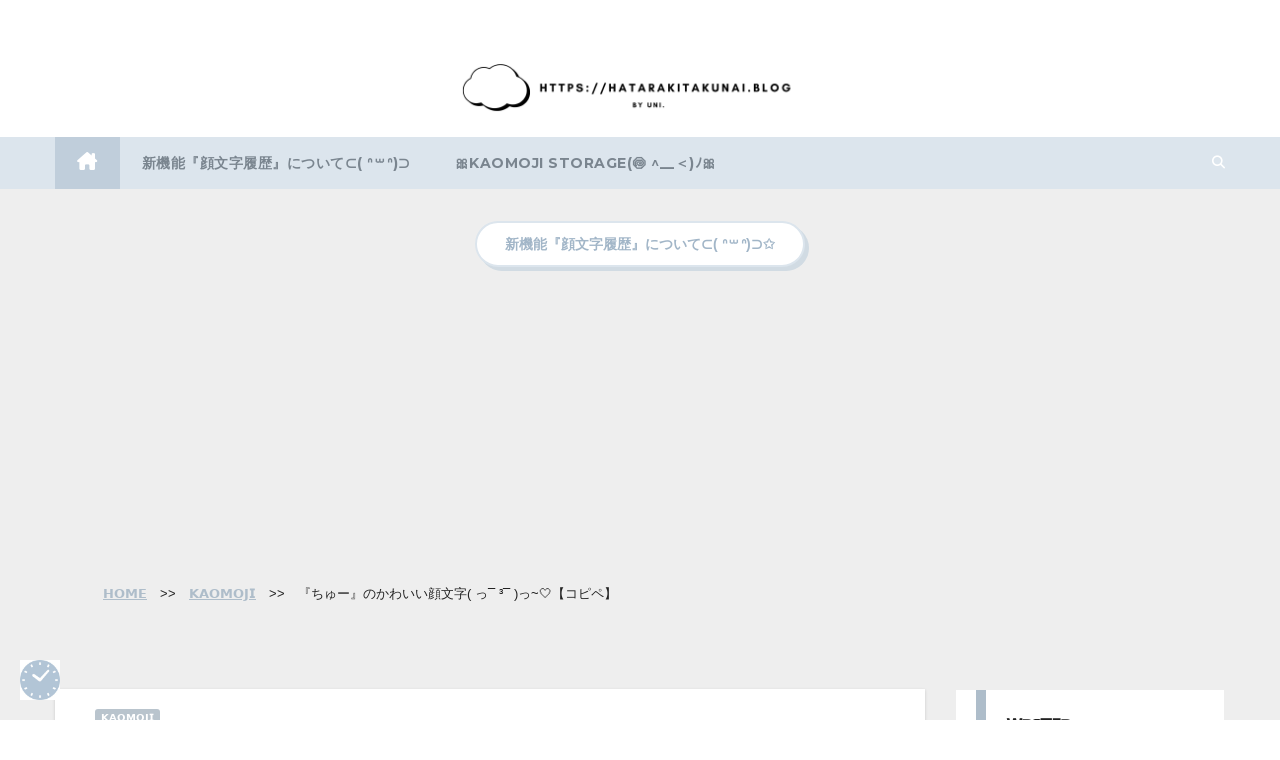

--- FILE ---
content_type: text/html; charset=UTF-8
request_url: https://hatarakitakunai.blog/chu/
body_size: 25056
content:
<!DOCTYPE html>
<html lang="ja">
<head>
    <script async src="https://pagead2.googlesyndication.com/pagead/js/adsbygoogle.js?client=ca-pub-8804101277435327"
     crossorigin="anonymous"></script>

	<meta name="google-site-verification" content="rX3wtamWcl2ASHqrkWA6ftYYb6l8fcrOeJbqqClmJzA" />
    <meta charset="UTF-8">
    <meta name="viewport" content="width=device-width, initial-scale=1">
    <link rel="profile" href="http://gmpg.org/xfn/11">
    <meta name='robots' content='index, follow, max-image-preview:large, max-snippet:-1, max-video-preview:-1' />

	<!-- This site is optimized with the Yoast SEO plugin v26.7 - https://yoast.com/wordpress/plugins/seo/ -->
	<title>『ちゅー』のかわいい顔文字( っ¯ ³¯ )っ~🤍【コピペ】</title>
	<meta name="description" content="ちゅー♡なかわいい顔文字をまとめています⸜(｡&gt;⩊&lt; )⸝なかよしでラブラブな顔文字は恋人や仲良しさんにぜひ使ってみてください♡" />
	<link rel="canonical" href="https://hatarakitakunai.blog/chu/" />
	<meta property="og:locale" content="ja_JP" />
	<meta property="og:type" content="article" />
	<meta property="og:title" content="『ちゅー』のかわいい顔文字( っ¯ ³¯ )っ~🤍【コピペ】" />
	<meta property="og:description" content="ちゅー♡なかわいい顔文字をまとめています⸜(｡&gt;⩊&lt; )⸝なかよしでラブラブな顔文字は恋人や仲良しさんにぜひ使ってみてください♡" />
	<meta property="og:url" content="https://hatarakitakunai.blog/chu/" />
	<meta property="og:site_name" content="かわいいがみつかるぶろぐ(・ω・)ノ🍒♡" />
	<meta property="article:published_time" content="2024-01-25T07:36:31+00:00" />
	<meta property="article:modified_time" content="2025-11-28T02:09:06+00:00" />
	<meta property="og:image" content="https://hatarakitakunai.blog/wp-content/uploads/2024/01/chukao-image.png" />
	<meta property="og:image:width" content="1000" />
	<meta property="og:image:height" content="400" />
	<meta property="og:image:type" content="image/png" />
	<meta name="author" content="uni" />
	<meta name="twitter:card" content="summary_large_image" />
	<script type="application/ld+json" class="yoast-schema-graph">{"@context":"https://schema.org","@graph":[{"@type":"Article","@id":"https://hatarakitakunai.blog/chu/#article","isPartOf":{"@id":"https://hatarakitakunai.blog/chu/"},"author":{"name":"uni","@id":"https://hatarakitakunai.blog/#/schema/person/20aa2729cc3c3bb96ab623327f83d5a2"},"headline":"『ちゅー』のかわいい顔文字( っ¯ ³¯ )っ~🤍【コピペ】","datePublished":"2024-01-25T07:36:31+00:00","dateModified":"2025-11-28T02:09:06+00:00","mainEntityOfPage":{"@id":"https://hatarakitakunai.blog/chu/"},"wordCount":1266,"publisher":{"@id":"https://hatarakitakunai.blog/#/schema/person/20aa2729cc3c3bb96ab623327f83d5a2"},"image":{"@id":"https://hatarakitakunai.blog/chu/#primaryimage"},"thumbnailUrl":"https://hatarakitakunai.blog/wp-content/uploads/2024/01/chukao-image.png","keywords":["LOVE","ちゅー","行動系","複数"],"articleSection":["𝗞𝗔𝗢𝗠𝗢𝗝𝗜"],"inLanguage":"ja"},{"@type":"WebPage","@id":"https://hatarakitakunai.blog/chu/","url":"https://hatarakitakunai.blog/chu/","name":"『ちゅー』のかわいい顔文字( っ¯ ³¯ )っ~🤍【コピペ】","isPartOf":{"@id":"https://hatarakitakunai.blog/#website"},"primaryImageOfPage":{"@id":"https://hatarakitakunai.blog/chu/#primaryimage"},"image":{"@id":"https://hatarakitakunai.blog/chu/#primaryimage"},"thumbnailUrl":"https://hatarakitakunai.blog/wp-content/uploads/2024/01/chukao-image.png","datePublished":"2024-01-25T07:36:31+00:00","dateModified":"2025-11-28T02:09:06+00:00","description":"ちゅー♡なかわいい顔文字をまとめています⸜(｡>⩊&lt; )⸝なかよしでラブラブな顔文字は恋人や仲良しさんにぜひ使ってみてください♡","breadcrumb":{"@id":"https://hatarakitakunai.blog/chu/#breadcrumb"},"inLanguage":"ja","potentialAction":[{"@type":"ReadAction","target":["https://hatarakitakunai.blog/chu/"]}]},{"@type":"BreadcrumbList","@id":"https://hatarakitakunai.blog/chu/#breadcrumb","itemListElement":[{"@type":"ListItem","position":1,"name":"ホーム","item":"https://hatarakitakunai.blog/"},{"@type":"ListItem","position":2,"name":"『ちゅー』のかわいい顔文字( っ¯ ³¯ )っ~🤍【コピペ】"}]},{"@type":"WebSite","@id":"https://hatarakitakunai.blog/#website","url":"https://hatarakitakunai.blog/","name":"かわいいがみつかるぶろぐ(・ω・)ノ🍒♡","description":"量産型おたくに”ちょっと役立つかわいい”をシェア⭐️ﾐ","publisher":{"@id":"https://hatarakitakunai.blog/#/schema/person/20aa2729cc3c3bb96ab623327f83d5a2"},"potentialAction":[{"@type":"SearchAction","target":{"@type":"EntryPoint","urlTemplate":"https://hatarakitakunai.blog/?s={search_term_string}"},"query-input":{"@type":"PropertyValueSpecification","valueRequired":true,"valueName":"search_term_string"}}],"inLanguage":"ja"},{"@type":["Person","Organization"],"@id":"https://hatarakitakunai.blog/#/schema/person/20aa2729cc3c3bb96ab623327f83d5a2","name":"uni","image":{"@type":"ImageObject","inLanguage":"ja","@id":"https://hatarakitakunai.blog/#/schema/person/image/","url":"https://hatarakitakunai.blog/wp-content/uploads/2025/07/uni.png","contentUrl":"https://hatarakitakunai.blog/wp-content/uploads/2025/07/uni.png","width":400,"height":400,"caption":"uni"},"logo":{"@id":"https://hatarakitakunai.blog/#/schema/person/image/"},"sameAs":["http://hatarakitakunai.blog"]}]}</script>
	<!-- / Yoast SEO plugin. -->


<link rel='dns-prefetch' href='//fonts.googleapis.com' />
<link rel="alternate" type="application/rss+xml" title="かわいいがみつかるぶろぐ(・ω・)ノ🍒♡ &raquo; フィード" href="https://hatarakitakunai.blog/feed/" />
<link rel="alternate" type="application/rss+xml" title="かわいいがみつかるぶろぐ(・ω・)ノ🍒♡ &raquo; コメントフィード" href="https://hatarakitakunai.blog/comments/feed/" />
<link rel="alternate" title="oEmbed (JSON)" type="application/json+oembed" href="https://hatarakitakunai.blog/wp-json/oembed/1.0/embed?url=https%3A%2F%2Fhatarakitakunai.blog%2Fchu%2F" />
<link rel="alternate" title="oEmbed (XML)" type="text/xml+oembed" href="https://hatarakitakunai.blog/wp-json/oembed/1.0/embed?url=https%3A%2F%2Fhatarakitakunai.blog%2Fchu%2F&#038;format=xml" />
		<!-- This site uses the Google Analytics by MonsterInsights plugin v9.11.1 - Using Analytics tracking - https://www.monsterinsights.com/ -->
							<script src="//www.googletagmanager.com/gtag/js?id=G-1JY389D76B"  data-cfasync="false" data-wpfc-render="false" async></script>
			<script data-cfasync="false" data-wpfc-render="false">
				var mi_version = '9.11.1';
				var mi_track_user = true;
				var mi_no_track_reason = '';
								var MonsterInsightsDefaultLocations = {"page_location":"https:\/\/hatarakitakunai.blog\/chu\/"};
								if ( typeof MonsterInsightsPrivacyGuardFilter === 'function' ) {
					var MonsterInsightsLocations = (typeof MonsterInsightsExcludeQuery === 'object') ? MonsterInsightsPrivacyGuardFilter( MonsterInsightsExcludeQuery ) : MonsterInsightsPrivacyGuardFilter( MonsterInsightsDefaultLocations );
				} else {
					var MonsterInsightsLocations = (typeof MonsterInsightsExcludeQuery === 'object') ? MonsterInsightsExcludeQuery : MonsterInsightsDefaultLocations;
				}

								var disableStrs = [
										'ga-disable-G-1JY389D76B',
									];

				/* Function to detect opted out users */
				function __gtagTrackerIsOptedOut() {
					for (var index = 0; index < disableStrs.length; index++) {
						if (document.cookie.indexOf(disableStrs[index] + '=true') > -1) {
							return true;
						}
					}

					return false;
				}

				/* Disable tracking if the opt-out cookie exists. */
				if (__gtagTrackerIsOptedOut()) {
					for (var index = 0; index < disableStrs.length; index++) {
						window[disableStrs[index]] = true;
					}
				}

				/* Opt-out function */
				function __gtagTrackerOptout() {
					for (var index = 0; index < disableStrs.length; index++) {
						document.cookie = disableStrs[index] + '=true; expires=Thu, 31 Dec 2099 23:59:59 UTC; path=/';
						window[disableStrs[index]] = true;
					}
				}

				if ('undefined' === typeof gaOptout) {
					function gaOptout() {
						__gtagTrackerOptout();
					}
				}
								window.dataLayer = window.dataLayer || [];

				window.MonsterInsightsDualTracker = {
					helpers: {},
					trackers: {},
				};
				if (mi_track_user) {
					function __gtagDataLayer() {
						dataLayer.push(arguments);
					}

					function __gtagTracker(type, name, parameters) {
						if (!parameters) {
							parameters = {};
						}

						if (parameters.send_to) {
							__gtagDataLayer.apply(null, arguments);
							return;
						}

						if (type === 'event') {
														parameters.send_to = monsterinsights_frontend.v4_id;
							var hookName = name;
							if (typeof parameters['event_category'] !== 'undefined') {
								hookName = parameters['event_category'] + ':' + name;
							}

							if (typeof MonsterInsightsDualTracker.trackers[hookName] !== 'undefined') {
								MonsterInsightsDualTracker.trackers[hookName](parameters);
							} else {
								__gtagDataLayer('event', name, parameters);
							}
							
						} else {
							__gtagDataLayer.apply(null, arguments);
						}
					}

					__gtagTracker('js', new Date());
					__gtagTracker('set', {
						'developer_id.dZGIzZG': true,
											});
					if ( MonsterInsightsLocations.page_location ) {
						__gtagTracker('set', MonsterInsightsLocations);
					}
										__gtagTracker('config', 'G-1JY389D76B', {"forceSSL":"true","link_attribution":"true"} );
										window.gtag = __gtagTracker;										(function () {
						/* https://developers.google.com/analytics/devguides/collection/analyticsjs/ */
						/* ga and __gaTracker compatibility shim. */
						var noopfn = function () {
							return null;
						};
						var newtracker = function () {
							return new Tracker();
						};
						var Tracker = function () {
							return null;
						};
						var p = Tracker.prototype;
						p.get = noopfn;
						p.set = noopfn;
						p.send = function () {
							var args = Array.prototype.slice.call(arguments);
							args.unshift('send');
							__gaTracker.apply(null, args);
						};
						var __gaTracker = function () {
							var len = arguments.length;
							if (len === 0) {
								return;
							}
							var f = arguments[len - 1];
							if (typeof f !== 'object' || f === null || typeof f.hitCallback !== 'function') {
								if ('send' === arguments[0]) {
									var hitConverted, hitObject = false, action;
									if ('event' === arguments[1]) {
										if ('undefined' !== typeof arguments[3]) {
											hitObject = {
												'eventAction': arguments[3],
												'eventCategory': arguments[2],
												'eventLabel': arguments[4],
												'value': arguments[5] ? arguments[5] : 1,
											}
										}
									}
									if ('pageview' === arguments[1]) {
										if ('undefined' !== typeof arguments[2]) {
											hitObject = {
												'eventAction': 'page_view',
												'page_path': arguments[2],
											}
										}
									}
									if (typeof arguments[2] === 'object') {
										hitObject = arguments[2];
									}
									if (typeof arguments[5] === 'object') {
										Object.assign(hitObject, arguments[5]);
									}
									if ('undefined' !== typeof arguments[1].hitType) {
										hitObject = arguments[1];
										if ('pageview' === hitObject.hitType) {
											hitObject.eventAction = 'page_view';
										}
									}
									if (hitObject) {
										action = 'timing' === arguments[1].hitType ? 'timing_complete' : hitObject.eventAction;
										hitConverted = mapArgs(hitObject);
										__gtagTracker('event', action, hitConverted);
									}
								}
								return;
							}

							function mapArgs(args) {
								var arg, hit = {};
								var gaMap = {
									'eventCategory': 'event_category',
									'eventAction': 'event_action',
									'eventLabel': 'event_label',
									'eventValue': 'event_value',
									'nonInteraction': 'non_interaction',
									'timingCategory': 'event_category',
									'timingVar': 'name',
									'timingValue': 'value',
									'timingLabel': 'event_label',
									'page': 'page_path',
									'location': 'page_location',
									'title': 'page_title',
									'referrer' : 'page_referrer',
								};
								for (arg in args) {
																		if (!(!args.hasOwnProperty(arg) || !gaMap.hasOwnProperty(arg))) {
										hit[gaMap[arg]] = args[arg];
									} else {
										hit[arg] = args[arg];
									}
								}
								return hit;
							}

							try {
								f.hitCallback();
							} catch (ex) {
							}
						};
						__gaTracker.create = newtracker;
						__gaTracker.getByName = newtracker;
						__gaTracker.getAll = function () {
							return [];
						};
						__gaTracker.remove = noopfn;
						__gaTracker.loaded = true;
						window['__gaTracker'] = __gaTracker;
					})();
									} else {
										console.log("");
					(function () {
						function __gtagTracker() {
							return null;
						}

						window['__gtagTracker'] = __gtagTracker;
						window['gtag'] = __gtagTracker;
					})();
									}
			</script>
							<!-- / Google Analytics by MonsterInsights -->
		<style id='wp-img-auto-sizes-contain-inline-css'>
img:is([sizes=auto i],[sizes^="auto," i]){contain-intrinsic-size:3000px 1500px}
/*# sourceURL=wp-img-auto-sizes-contain-inline-css */
</style>
<style id='wp-block-library-inline-css'>
:root{--wp-block-synced-color:#7a00df;--wp-block-synced-color--rgb:122,0,223;--wp-bound-block-color:var(--wp-block-synced-color);--wp-editor-canvas-background:#ddd;--wp-admin-theme-color:#007cba;--wp-admin-theme-color--rgb:0,124,186;--wp-admin-theme-color-darker-10:#006ba1;--wp-admin-theme-color-darker-10--rgb:0,107,160.5;--wp-admin-theme-color-darker-20:#005a87;--wp-admin-theme-color-darker-20--rgb:0,90,135;--wp-admin-border-width-focus:2px}@media (min-resolution:192dpi){:root{--wp-admin-border-width-focus:1.5px}}.wp-element-button{cursor:pointer}:root .has-very-light-gray-background-color{background-color:#eee}:root .has-very-dark-gray-background-color{background-color:#313131}:root .has-very-light-gray-color{color:#eee}:root .has-very-dark-gray-color{color:#313131}:root .has-vivid-green-cyan-to-vivid-cyan-blue-gradient-background{background:linear-gradient(135deg,#00d084,#0693e3)}:root .has-purple-crush-gradient-background{background:linear-gradient(135deg,#34e2e4,#4721fb 50%,#ab1dfe)}:root .has-hazy-dawn-gradient-background{background:linear-gradient(135deg,#faaca8,#dad0ec)}:root .has-subdued-olive-gradient-background{background:linear-gradient(135deg,#fafae1,#67a671)}:root .has-atomic-cream-gradient-background{background:linear-gradient(135deg,#fdd79a,#004a59)}:root .has-nightshade-gradient-background{background:linear-gradient(135deg,#330968,#31cdcf)}:root .has-midnight-gradient-background{background:linear-gradient(135deg,#020381,#2874fc)}:root{--wp--preset--font-size--normal:16px;--wp--preset--font-size--huge:42px}.has-regular-font-size{font-size:1em}.has-larger-font-size{font-size:2.625em}.has-normal-font-size{font-size:var(--wp--preset--font-size--normal)}.has-huge-font-size{font-size:var(--wp--preset--font-size--huge)}.has-text-align-center{text-align:center}.has-text-align-left{text-align:left}.has-text-align-right{text-align:right}.has-fit-text{white-space:nowrap!important}#end-resizable-editor-section{display:none}.aligncenter{clear:both}.items-justified-left{justify-content:flex-start}.items-justified-center{justify-content:center}.items-justified-right{justify-content:flex-end}.items-justified-space-between{justify-content:space-between}.screen-reader-text{border:0;clip-path:inset(50%);height:1px;margin:-1px;overflow:hidden;padding:0;position:absolute;width:1px;word-wrap:normal!important}.screen-reader-text:focus{background-color:#ddd;clip-path:none;color:#444;display:block;font-size:1em;height:auto;left:5px;line-height:normal;padding:15px 23px 14px;text-decoration:none;top:5px;width:auto;z-index:100000}html :where(.has-border-color){border-style:solid}html :where([style*=border-top-color]){border-top-style:solid}html :where([style*=border-right-color]){border-right-style:solid}html :where([style*=border-bottom-color]){border-bottom-style:solid}html :where([style*=border-left-color]){border-left-style:solid}html :where([style*=border-width]){border-style:solid}html :where([style*=border-top-width]){border-top-style:solid}html :where([style*=border-right-width]){border-right-style:solid}html :where([style*=border-bottom-width]){border-bottom-style:solid}html :where([style*=border-left-width]){border-left-style:solid}html :where(img[class*=wp-image-]){height:auto;max-width:100%}:where(figure){margin:0 0 1em}html :where(.is-position-sticky){--wp-admin--admin-bar--position-offset:var(--wp-admin--admin-bar--height,0px)}@media screen and (max-width:600px){html :where(.is-position-sticky){--wp-admin--admin-bar--position-offset:0px}}

/*# sourceURL=wp-block-library-inline-css */
</style><style id='wp-block-avatar-inline-css'>
.wp-block-avatar{line-height:0}.wp-block-avatar,.wp-block-avatar img{box-sizing:border-box}.wp-block-avatar.aligncenter{text-align:center}
/*# sourceURL=https://hatarakitakunai.blog/wp-includes/blocks/avatar/style.min.css */
</style>
<style id='wp-block-heading-inline-css'>
h1:where(.wp-block-heading).has-background,h2:where(.wp-block-heading).has-background,h3:where(.wp-block-heading).has-background,h4:where(.wp-block-heading).has-background,h5:where(.wp-block-heading).has-background,h6:where(.wp-block-heading).has-background{padding:1.25em 2.375em}h1.has-text-align-left[style*=writing-mode]:where([style*=vertical-lr]),h1.has-text-align-right[style*=writing-mode]:where([style*=vertical-rl]),h2.has-text-align-left[style*=writing-mode]:where([style*=vertical-lr]),h2.has-text-align-right[style*=writing-mode]:where([style*=vertical-rl]),h3.has-text-align-left[style*=writing-mode]:where([style*=vertical-lr]),h3.has-text-align-right[style*=writing-mode]:where([style*=vertical-rl]),h4.has-text-align-left[style*=writing-mode]:where([style*=vertical-lr]),h4.has-text-align-right[style*=writing-mode]:where([style*=vertical-rl]),h5.has-text-align-left[style*=writing-mode]:where([style*=vertical-lr]),h5.has-text-align-right[style*=writing-mode]:where([style*=vertical-rl]),h6.has-text-align-left[style*=writing-mode]:where([style*=vertical-lr]),h6.has-text-align-right[style*=writing-mode]:where([style*=vertical-rl]){rotate:180deg}
/*# sourceURL=https://hatarakitakunai.blog/wp-includes/blocks/heading/style.min.css */
</style>
<style id='wp-block-group-inline-css'>
.wp-block-group{box-sizing:border-box}:where(.wp-block-group.wp-block-group-is-layout-constrained){position:relative}
/*# sourceURL=https://hatarakitakunai.blog/wp-includes/blocks/group/style.min.css */
</style>
<style id='wp-block-group-theme-inline-css'>
:where(.wp-block-group.has-background){padding:1.25em 2.375em}
/*# sourceURL=https://hatarakitakunai.blog/wp-includes/blocks/group/theme.min.css */
</style>
<style id='wp-block-paragraph-inline-css'>
.is-small-text{font-size:.875em}.is-regular-text{font-size:1em}.is-large-text{font-size:2.25em}.is-larger-text{font-size:3em}.has-drop-cap:not(:focus):first-letter{float:left;font-size:8.4em;font-style:normal;font-weight:100;line-height:.68;margin:.05em .1em 0 0;text-transform:uppercase}body.rtl .has-drop-cap:not(:focus):first-letter{float:none;margin-left:.1em}p.has-drop-cap.has-background{overflow:hidden}:root :where(p.has-background){padding:1.25em 2.375em}:where(p.has-text-color:not(.has-link-color)) a{color:inherit}p.has-text-align-left[style*="writing-mode:vertical-lr"],p.has-text-align-right[style*="writing-mode:vertical-rl"]{rotate:180deg}
/*# sourceURL=https://hatarakitakunai.blog/wp-includes/blocks/paragraph/style.min.css */
</style>
<style id='global-styles-inline-css'>
:root{--wp--preset--aspect-ratio--square: 1;--wp--preset--aspect-ratio--4-3: 4/3;--wp--preset--aspect-ratio--3-4: 3/4;--wp--preset--aspect-ratio--3-2: 3/2;--wp--preset--aspect-ratio--2-3: 2/3;--wp--preset--aspect-ratio--16-9: 16/9;--wp--preset--aspect-ratio--9-16: 9/16;--wp--preset--color--black: #000000;--wp--preset--color--cyan-bluish-gray: #abb8c3;--wp--preset--color--white: #ffffff;--wp--preset--color--pale-pink: #f78da7;--wp--preset--color--vivid-red: #cf2e2e;--wp--preset--color--luminous-vivid-orange: #ff6900;--wp--preset--color--luminous-vivid-amber: #fcb900;--wp--preset--color--light-green-cyan: #7bdcb5;--wp--preset--color--vivid-green-cyan: #00d084;--wp--preset--color--pale-cyan-blue: #8ed1fc;--wp--preset--color--vivid-cyan-blue: #0693e3;--wp--preset--color--vivid-purple: #9b51e0;--wp--preset--gradient--vivid-cyan-blue-to-vivid-purple: linear-gradient(135deg,rgb(6,147,227) 0%,rgb(155,81,224) 100%);--wp--preset--gradient--light-green-cyan-to-vivid-green-cyan: linear-gradient(135deg,rgb(122,220,180) 0%,rgb(0,208,130) 100%);--wp--preset--gradient--luminous-vivid-amber-to-luminous-vivid-orange: linear-gradient(135deg,rgb(252,185,0) 0%,rgb(255,105,0) 100%);--wp--preset--gradient--luminous-vivid-orange-to-vivid-red: linear-gradient(135deg,rgb(255,105,0) 0%,rgb(207,46,46) 100%);--wp--preset--gradient--very-light-gray-to-cyan-bluish-gray: linear-gradient(135deg,rgb(238,238,238) 0%,rgb(169,184,195) 100%);--wp--preset--gradient--cool-to-warm-spectrum: linear-gradient(135deg,rgb(74,234,220) 0%,rgb(151,120,209) 20%,rgb(207,42,186) 40%,rgb(238,44,130) 60%,rgb(251,105,98) 80%,rgb(254,248,76) 100%);--wp--preset--gradient--blush-light-purple: linear-gradient(135deg,rgb(255,206,236) 0%,rgb(152,150,240) 100%);--wp--preset--gradient--blush-bordeaux: linear-gradient(135deg,rgb(254,205,165) 0%,rgb(254,45,45) 50%,rgb(107,0,62) 100%);--wp--preset--gradient--luminous-dusk: linear-gradient(135deg,rgb(255,203,112) 0%,rgb(199,81,192) 50%,rgb(65,88,208) 100%);--wp--preset--gradient--pale-ocean: linear-gradient(135deg,rgb(255,245,203) 0%,rgb(182,227,212) 50%,rgb(51,167,181) 100%);--wp--preset--gradient--electric-grass: linear-gradient(135deg,rgb(202,248,128) 0%,rgb(113,206,126) 100%);--wp--preset--gradient--midnight: linear-gradient(135deg,rgb(2,3,129) 0%,rgb(40,116,252) 100%);--wp--preset--font-size--small: 13px;--wp--preset--font-size--medium: 20px;--wp--preset--font-size--large: 36px;--wp--preset--font-size--x-large: 42px;--wp--preset--spacing--20: 0.44rem;--wp--preset--spacing--30: 0.67rem;--wp--preset--spacing--40: 1rem;--wp--preset--spacing--50: 1.5rem;--wp--preset--spacing--60: 2.25rem;--wp--preset--spacing--70: 3.38rem;--wp--preset--spacing--80: 5.06rem;--wp--preset--shadow--natural: 6px 6px 9px rgba(0, 0, 0, 0.2);--wp--preset--shadow--deep: 12px 12px 50px rgba(0, 0, 0, 0.4);--wp--preset--shadow--sharp: 6px 6px 0px rgba(0, 0, 0, 0.2);--wp--preset--shadow--outlined: 6px 6px 0px -3px rgb(255, 255, 255), 6px 6px rgb(0, 0, 0);--wp--preset--shadow--crisp: 6px 6px 0px rgb(0, 0, 0);}:root :where(.is-layout-flow) > :first-child{margin-block-start: 0;}:root :where(.is-layout-flow) > :last-child{margin-block-end: 0;}:root :where(.is-layout-flow) > *{margin-block-start: 24px;margin-block-end: 0;}:root :where(.is-layout-constrained) > :first-child{margin-block-start: 0;}:root :where(.is-layout-constrained) > :last-child{margin-block-end: 0;}:root :where(.is-layout-constrained) > *{margin-block-start: 24px;margin-block-end: 0;}:root :where(.is-layout-flex){gap: 24px;}:root :where(.is-layout-grid){gap: 24px;}body .is-layout-flex{display: flex;}.is-layout-flex{flex-wrap: wrap;align-items: center;}.is-layout-flex > :is(*, div){margin: 0;}body .is-layout-grid{display: grid;}.is-layout-grid > :is(*, div){margin: 0;}.has-black-color{color: var(--wp--preset--color--black) !important;}.has-cyan-bluish-gray-color{color: var(--wp--preset--color--cyan-bluish-gray) !important;}.has-white-color{color: var(--wp--preset--color--white) !important;}.has-pale-pink-color{color: var(--wp--preset--color--pale-pink) !important;}.has-vivid-red-color{color: var(--wp--preset--color--vivid-red) !important;}.has-luminous-vivid-orange-color{color: var(--wp--preset--color--luminous-vivid-orange) !important;}.has-luminous-vivid-amber-color{color: var(--wp--preset--color--luminous-vivid-amber) !important;}.has-light-green-cyan-color{color: var(--wp--preset--color--light-green-cyan) !important;}.has-vivid-green-cyan-color{color: var(--wp--preset--color--vivid-green-cyan) !important;}.has-pale-cyan-blue-color{color: var(--wp--preset--color--pale-cyan-blue) !important;}.has-vivid-cyan-blue-color{color: var(--wp--preset--color--vivid-cyan-blue) !important;}.has-vivid-purple-color{color: var(--wp--preset--color--vivid-purple) !important;}.has-black-background-color{background-color: var(--wp--preset--color--black) !important;}.has-cyan-bluish-gray-background-color{background-color: var(--wp--preset--color--cyan-bluish-gray) !important;}.has-white-background-color{background-color: var(--wp--preset--color--white) !important;}.has-pale-pink-background-color{background-color: var(--wp--preset--color--pale-pink) !important;}.has-vivid-red-background-color{background-color: var(--wp--preset--color--vivid-red) !important;}.has-luminous-vivid-orange-background-color{background-color: var(--wp--preset--color--luminous-vivid-orange) !important;}.has-luminous-vivid-amber-background-color{background-color: var(--wp--preset--color--luminous-vivid-amber) !important;}.has-light-green-cyan-background-color{background-color: var(--wp--preset--color--light-green-cyan) !important;}.has-vivid-green-cyan-background-color{background-color: var(--wp--preset--color--vivid-green-cyan) !important;}.has-pale-cyan-blue-background-color{background-color: var(--wp--preset--color--pale-cyan-blue) !important;}.has-vivid-cyan-blue-background-color{background-color: var(--wp--preset--color--vivid-cyan-blue) !important;}.has-vivid-purple-background-color{background-color: var(--wp--preset--color--vivid-purple) !important;}.has-black-border-color{border-color: var(--wp--preset--color--black) !important;}.has-cyan-bluish-gray-border-color{border-color: var(--wp--preset--color--cyan-bluish-gray) !important;}.has-white-border-color{border-color: var(--wp--preset--color--white) !important;}.has-pale-pink-border-color{border-color: var(--wp--preset--color--pale-pink) !important;}.has-vivid-red-border-color{border-color: var(--wp--preset--color--vivid-red) !important;}.has-luminous-vivid-orange-border-color{border-color: var(--wp--preset--color--luminous-vivid-orange) !important;}.has-luminous-vivid-amber-border-color{border-color: var(--wp--preset--color--luminous-vivid-amber) !important;}.has-light-green-cyan-border-color{border-color: var(--wp--preset--color--light-green-cyan) !important;}.has-vivid-green-cyan-border-color{border-color: var(--wp--preset--color--vivid-green-cyan) !important;}.has-pale-cyan-blue-border-color{border-color: var(--wp--preset--color--pale-cyan-blue) !important;}.has-vivid-cyan-blue-border-color{border-color: var(--wp--preset--color--vivid-cyan-blue) !important;}.has-vivid-purple-border-color{border-color: var(--wp--preset--color--vivid-purple) !important;}.has-vivid-cyan-blue-to-vivid-purple-gradient-background{background: var(--wp--preset--gradient--vivid-cyan-blue-to-vivid-purple) !important;}.has-light-green-cyan-to-vivid-green-cyan-gradient-background{background: var(--wp--preset--gradient--light-green-cyan-to-vivid-green-cyan) !important;}.has-luminous-vivid-amber-to-luminous-vivid-orange-gradient-background{background: var(--wp--preset--gradient--luminous-vivid-amber-to-luminous-vivid-orange) !important;}.has-luminous-vivid-orange-to-vivid-red-gradient-background{background: var(--wp--preset--gradient--luminous-vivid-orange-to-vivid-red) !important;}.has-very-light-gray-to-cyan-bluish-gray-gradient-background{background: var(--wp--preset--gradient--very-light-gray-to-cyan-bluish-gray) !important;}.has-cool-to-warm-spectrum-gradient-background{background: var(--wp--preset--gradient--cool-to-warm-spectrum) !important;}.has-blush-light-purple-gradient-background{background: var(--wp--preset--gradient--blush-light-purple) !important;}.has-blush-bordeaux-gradient-background{background: var(--wp--preset--gradient--blush-bordeaux) !important;}.has-luminous-dusk-gradient-background{background: var(--wp--preset--gradient--luminous-dusk) !important;}.has-pale-ocean-gradient-background{background: var(--wp--preset--gradient--pale-ocean) !important;}.has-electric-grass-gradient-background{background: var(--wp--preset--gradient--electric-grass) !important;}.has-midnight-gradient-background{background: var(--wp--preset--gradient--midnight) !important;}.has-small-font-size{font-size: var(--wp--preset--font-size--small) !important;}.has-medium-font-size{font-size: var(--wp--preset--font-size--medium) !important;}.has-large-font-size{font-size: var(--wp--preset--font-size--large) !important;}.has-x-large-font-size{font-size: var(--wp--preset--font-size--x-large) !important;}
/*# sourceURL=global-styles-inline-css */
</style>

<style id='classic-theme-styles-inline-css'>
/*! This file is auto-generated */
.wp-block-button__link{color:#fff;background-color:#32373c;border-radius:9999px;box-shadow:none;text-decoration:none;padding:calc(.667em + 2px) calc(1.333em + 2px);font-size:1.125em}.wp-block-file__button{background:#32373c;color:#fff;text-decoration:none}
/*# sourceURL=/wp-includes/css/classic-themes.min.css */
</style>
<link rel='stylesheet' id='ez-toc-css' href='https://hatarakitakunai.blog/wp-content/plugins/easy-table-of-contents/assets/css/screen.min.css?ver=2.0.80' media='all' />
<style id='ez-toc-inline-css'>
div#ez-toc-container .ez-toc-title {font-size: 100%;}div#ez-toc-container .ez-toc-title {font-weight: 500;}div#ez-toc-container ul li , div#ez-toc-container ul li a {font-size: 100%;}div#ez-toc-container ul li , div#ez-toc-container ul li a {font-weight: 500;}div#ez-toc-container nav ul ul li {font-size: 90%;}div#ez-toc-container {background: #fff;border: 1px solid #7895b2;}div#ez-toc-container p.ez-toc-title , #ez-toc-container .ez_toc_custom_title_icon , #ez-toc-container .ez_toc_custom_toc_icon {color: #7895b2;}div#ez-toc-container ul.ez-toc-list a {color: #7895b2;}div#ez-toc-container ul.ez-toc-list a:hover {color: #7895b2;}div#ez-toc-container ul.ez-toc-list a:visited {color: #aebdca;}.ez-toc-counter nav ul li a::before {color: ;}.ez-toc-box-title {font-weight: bold; margin-bottom: 10px; text-align: center; text-transform: uppercase; letter-spacing: 1px; color: #666; padding-bottom: 5px;position:absolute;top:-4%;left:5%;background-color: inherit;transition: top 0.3s ease;}.ez-toc-box-title.toc-closed {top:-25%;}
/*# sourceURL=ez-toc-inline-css */
</style>
<link rel='stylesheet' id='newsup-fonts-css' href='//fonts.googleapis.com/css?family=Montserrat%3A400%2C500%2C700%2C800%7CWork%2BSans%3A300%2C400%2C500%2C600%2C700%2C800%2C900%26display%3Dswap&#038;subset=latin%2Clatin-ext' media='all' />
<link rel='stylesheet' id='bootstrap-css' href='https://hatarakitakunai.blog/wp-content/themes/newsup/css/bootstrap.css?ver=6.9' media='all' />
<link rel='stylesheet' id='newsup-style-css' href='https://hatarakitakunai.blog/wp-content/themes/osushi/style.css?ver=6.9' media='all' />
<link rel='stylesheet' id='font-awesome-5-all-css' href='https://hatarakitakunai.blog/wp-content/themes/newsup/css/font-awesome/css/all.min.css?ver=6.9' media='all' />
<link rel='stylesheet' id='font-awesome-4-shim-css' href='https://hatarakitakunai.blog/wp-content/themes/newsup/css/font-awesome/css/v4-shims.min.css?ver=6.9' media='all' />
<link rel='stylesheet' id='owl-carousel-css' href='https://hatarakitakunai.blog/wp-content/themes/newsup/css/owl.carousel.css?ver=6.9' media='all' />
<link rel='stylesheet' id='smartmenus-css' href='https://hatarakitakunai.blog/wp-content/themes/newsup/css/jquery.smartmenus.bootstrap.css?ver=6.9' media='all' />
<link rel='stylesheet' id='newsup-custom-css-css' href='https://hatarakitakunai.blog/wp-content/themes/newsup/inc/ansar/customize/css/customizer.css?ver=1.0' media='all' />
<link rel='stylesheet' id='newsup-style-parent-css' href='https://hatarakitakunai.blog/wp-content/themes/newsup/style.css?ver=6.9' media='all' />
<link rel='stylesheet' id='newsway-style-css' href='https://hatarakitakunai.blog/wp-content/themes/osushi/style.css?ver=1.0' media='all' />
<link rel='stylesheet' id='newsway-default-css-css' href='https://hatarakitakunai.blog/wp-content/themes/osushi/css/colors/default.css?ver=6.9' media='all' />
<script src="https://hatarakitakunai.blog/wp-content/plugins/google-analytics-for-wordpress/assets/js/frontend-gtag.min.js?ver=9.11.1" id="monsterinsights-frontend-script-js" async data-wp-strategy="async"></script>
<script data-cfasync="false" data-wpfc-render="false" id='monsterinsights-frontend-script-js-extra'>var monsterinsights_frontend = {"js_events_tracking":"true","download_extensions":"doc,pdf,ppt,zip,xls,docx,pptx,xlsx","inbound_paths":"[{\"path\":\"\\\/go\\\/\",\"label\":\"affiliate\"},{\"path\":\"\\\/recommend\\\/\",\"label\":\"affiliate\"}]","home_url":"https:\/\/hatarakitakunai.blog","hash_tracking":"false","v4_id":"G-1JY389D76B"};</script>
<script src="https://hatarakitakunai.blog/wp-includes/js/jquery/jquery.min.js?ver=3.7.1" id="jquery-core-js"></script>
<script src="https://hatarakitakunai.blog/wp-includes/js/jquery/jquery-migrate.min.js?ver=3.4.1" id="jquery-migrate-js"></script>
<script src="https://hatarakitakunai.blog/wp-content/themes/newsup/js/navigation.js?ver=6.9" id="newsup-navigation-js"></script>
<script src="https://hatarakitakunai.blog/wp-content/themes/newsup/js/bootstrap.js?ver=6.9" id="bootstrap-js"></script>
<script src="https://hatarakitakunai.blog/wp-content/themes/newsup/js/owl.carousel.min.js?ver=6.9" id="owl-carousel-min-js"></script>
<script src="https://hatarakitakunai.blog/wp-content/themes/newsup/js/jquery.smartmenus.js?ver=6.9" id="smartmenus-js-js"></script>
<script src="https://hatarakitakunai.blog/wp-content/themes/newsup/js/jquery.smartmenus.bootstrap.js?ver=6.9" id="bootstrap-smartmenus-js-js"></script>
<script src="https://hatarakitakunai.blog/wp-content/themes/newsup/js/jquery.marquee.js?ver=6.9" id="newsup-marquee-js-js"></script>
<script src="https://hatarakitakunai.blog/wp-content/themes/newsup/js/main.js?ver=6.9" id="newsup-main-js-js"></script>
<link rel="https://api.w.org/" href="https://hatarakitakunai.blog/wp-json/" /><link rel="alternate" title="JSON" type="application/json" href="https://hatarakitakunai.blog/wp-json/wp/v2/posts/5339" /><link rel="EditURI" type="application/rsd+xml" title="RSD" href="https://hatarakitakunai.blog/xmlrpc.php?rsd" />
<meta name="generator" content="WordPress 6.9" />
<link rel='shortlink' href='https://hatarakitakunai.blog/?p=5339' />
 
<style type="text/css" id="custom-background-css">
    .wrapper { background-color: #eee; }
</style>
    <style type="text/css">
            .site-title,
        .site-description {
            position: absolute;
            clip: rect(1px, 1px, 1px, 1px);
        }
        </style>
    <link rel="icon" href="https://hatarakitakunai.blog/wp-content/uploads/2025/01/cropped-Snip20250108_250-32x32.png" sizes="32x32" />
<link rel="icon" href="https://hatarakitakunai.blog/wp-content/uploads/2025/01/cropped-Snip20250108_250-192x192.png" sizes="192x192" />
<link rel="apple-touch-icon" href="https://hatarakitakunai.blog/wp-content/uploads/2025/01/cropped-Snip20250108_250-180x180.png" />
<meta name="msapplication-TileImage" content="https://hatarakitakunai.blog/wp-content/uploads/2025/01/cropped-Snip20250108_250-270x270.png" />
		<style id="wp-custom-css">
			div.breadcrumb-area {
  max-width: 1100px;
  margin:20px auto;
}

#ez-toc-container{
	display: block !important;
	width: 100%;
	background: #aebdca;
	border: 15px double #dce5ed !important;
	font-size: 15px;
	box-sizing: border-box;
	line-height: 1.4;
	margin: 40px auto;
	padding: 1em 1em;
	position: relative;
  border-radius: 55px;  /* 数値を大きくすると丸みが増す */
		
}
#ez-toc-container p.ez-toc-title{
	text-align: center;
	font-weight: bold!important;
	width: 100%
}
#ez-toc-container ul{
	margin: 15px 0 10px;
}
#ez-toc-container ul ul{
	margin-top: 5px;
	margin-bottom: 0;
}
#ez-toc-container ul li {
	border-bottom: 1px dotted #ddd;
	margin-bottom: 16px;
	padding-bottom: 6px
}
#ez-toc-container ul li:last-child{
	margin-bottom: 16px;
}
#ez-toc-container ul li li {
	border-bottom: none;
	margin-bottom: 7px
}
#ez-toc-container ul li li:last-child{
	margin-bottom: 0
}
#ez-toc-container a{
	color: #aebdca;
}
#ez-toc-container a:hover{
	text-decoration: none;
	opacity:.5;
}
.ez-toc-title-toggle{
	position: absolute;
	top: 14px;
	right: 20px;
}
@media(min-width:640px) {
	#ez-toc-container{
		padding: 1em 2em;
		width: 90%!important;
	}
	.ez-toc-title-toggle{
		top: 16px;
		right: 40px
	}
}

.wp-element-caption {
	font-size: 12px;
}

.box72{
margin: 2em auto; 
background-color:#fff; 
padding:2em; 
position:relative; 
border: 2px solid #DCE5ED;	
}

ol.number{
  counter-reset:list;
  list-style-type:none;
  font: 14px/1.6 'arial narrow', sans-serif;
  padding: 1.5em;
}
ol.number li{
  position: relative;
  padding: 7px 5px 7px 40px;
  margin: 7px 0 10px 0px;
  font-weight: bold;
  font-size:12px;
  border-bottom:dashed 1px #AEBDCA;
}
ol.number li:before{
  counter-increment: list;
	content: counter(list);
  position: absolute;
  left: 0px;
  width: 25px;
  height: 25px;
  line-height: 25px;
	text-align: center;
  color: #fff;
  background: #AEBDCA;
  border-radius: 50%;
  top: 50%;
  -moz-transform: translateY(-50%);
  -webkit-transform: translateY(-50%);
  -o-transform: translateY(-50%);
  -ms-transform: translateY(-50%);
  transform: translateY(-50%);
}

.box81 {
margin: 2em auto;
padding:1em 2em 2em;
background-color: #E8EAF0; 
border-radius:1px;
}

.box81 .box-title {
color: #b4bbce ; 
font-size: 18px;
font-weight: bold;
}

.box81 .box-title:before {
font-family: "Font Awesome 5 Free";
content: "\f304";
font-size: 18px;
margin: 0 3px 0 0;
font-weight: bold;
}

.copy_btn {
  width:50%!important;
	margin: 10px;
  padding: 12px 0;
  color:#7895B2;
  font-weight:bold;
  background:#fff;
  border: solid 1px #000000;
  border-radius: 3px;
  transition: .4s;
  text-align: center;
	float: left;
}
 
.copy_btn:hover {
  background: #ffffff;
  color: #000000;
}
.copy_btn:hover {
	cursor: pointer;
}

.copy {
			font-family: "Arial";
			text-align:center;
}

.copy-scroll {
  border: 1px solid #DCE5ED;
  width: 70%;
  height: 150px;
  overflow: auto; /* スクロールを自動で表示 */
  white-space: pre; /* アスキーアートの改行と空白をそのまま表示 */
  font-family: 'Courier New', monospace;
  padding: 8px;
  box-sizing: border-box;
  background-color: #f9f9f9;
}

h2 {
    position: relative;
    padding: 1rem;
    border-radius: 5px;
    background: repeating-linear-gradient(45deg, #DDE5ED 0 3px, #fff 3px 8px);
    color: #333;
    font-weight: bold;
    font-size: 26px;
    text-align: center;
}

h2::before {
    position: absolute;
    bottom: -16px;
    left: calc(50% - 6px);
    transform: translateX(-50% + 6px);
    height: 20px;
    width: 2px;
    background-color: #333;
    content: "";
}

h2::after {
    position: absolute;
    top: -6px;
    left: -6px;
    width: 100%;
    height: 100%;
    border: 2px solid #353535;
    content: '';
}

.heart {
  width: 13px;  
  height: 13px; 
	display: inline-block;
  position: relative;
	margin-right: 2px;
}
.heart::before,
.heart::after {
  content: ""; 
  width: 50%;   
  height: 80%;  
  background: #DDE5ED; 
  border-radius: 25px 25px 0 0; 
  display: flex; 
  position: absolute; 
}
.heart::before {
  transform: rotate(-45deg); 
  left: 14%;                 
}
.heart::after {
  transform: rotate(45deg); 
  right: 14%;
}

.cp_box *, .cp_box *:before, .cp_box *:after {
	-webkit-box-sizing: border-box;
	box-sizing: border-box;
}
.cp_box {
	width: auto;
	margin: 2em auto;
}
.cp_box label {
	font-weight: bold;
	position: relative;
	display: block;
	width: 80%;
	margin: auto;
	padding: 0.3em 1em;
	cursor: pointer;
	transition: all 0.3s;
	text-align: center;
	color: #000000;
	border: 3px solid #000000;
	border-radius: 3px;
}
.cp_box label:hover {
	transition: all 0.3s;
	color: #000000;
	background: #dce5ed;
}
.cp_box label::after {
	font-family: 'FontAwesome';
	content: ' \f067';
	color: #000000;
}
.cp_box label:hover::after {
	color: #000000;
}
.cp_box input:checked ~ label::after {
	font-family: 'FontAwesome';
	content: ' \f068';
	color: #000000;
}
.cp_box input:checked ~ label:hover::after {
	color: #000000;
}
.cp_box input {
	display: none;
}
.cp_box .cp_container {
	position: relative;
	z-index: 10;
	overflow: hidden;
	height: 0;
	margin-top: -1px;
	transition: height 0.3s ease-in-out,box-shadow 0.6s linear;
	background: rgba(255, 255, 255, 0.5);
}
.cp_box input:checked ~ div {
	transition: height 0.5s ease-in-out,box-shadow 0.1s linear;
}

.cp_box input:checked ~ div.cp_container {
	height: 100%;
}

.newsup-tags {
	font-size: 12px;
}

.dli-clock {
  display: inline-block;
  vertical-align: middle;
  color: #333;
  line-height: 1;
  position: relative;
  width: 1em;
  height: 1em;
  border: 0.1em solid currentColor;
  border-radius: 50%;
  box-sizing: content-box;
}

.dli-clock::before, .dli-clock::after {
  content: '';
  position: absolute;
  left: 50%;
  bottom: 50%;
  background: currentColor;
  border-radius: 0.1em;
  transform: translate(-0.05em, 0.05em);
}

.dli-clock::before {
  width: 0.1em;
  height: 0.4em;
}

.dli-clock::after {
  width: 0.35em;
  height: 0.1em;
}

.dli-create {
  display: inline-block;
  vertical-align: middle;
  color: #333;
  line-height: 1;
  position: relative;
  width: 1.05em;
  height: 0.2em;
  background: currentColor;
  border-radius: 0 0.075em 0.075em 0;
  transform: rotate(-45deg);
}

.dli-create::before {
  content: '';
  width: 0;
  height: 0;
  border-style: solid;
  border-color: transparent;
  border-width: 0.1em 0.15em;
  border-right-color: currentColor;
  border-left: 0;
  position: absolute;
  top: 0;
  right: 100%;
  bottom: 0;
  margin: auto;
}

.dli-create::after {
  content: '';
  position: absolute;
  top: 0;
  right: 0;
  bottom: 0;
  width: 0.15em;
  border-left: 0.05em solid #fff;
  box-sizing: content-box;
}

.btn--orange,
a.btn--orange {
  display: inline-block;
  color: #a2b6c8;
  background-color: #fff;
  border: 2px solid #dce5ed;
  padding: 6px 28px;
  font-size: 14px;
  font-weight: bold;
  text-align: center;
  text-decoration: none;
  border-radius: 9999px;
  box-shadow: 4px 4px 0 #d1dbe3;
  transition: all 0.3s ease;
  font-family: 'Noto Sans JP', 'Segoe UI Emoji', sans-serif;
}

.btn--orange:hover,
a.btn--orange:hover {
  background-color: #f8f9fa;
  transform: translateY(-2px);
  box-shadow: 6px 6px 0 #c4d1db;
  color: #AEBDCA;
}

.pagination {
    display: flex;
    gap: 0.5rem;
}

.pagination a {
    display: inline-block;
    color: black;
    border-radius: 50%;
    border: 1px solid #dedede;
    text-decoration: none;
    width: 40px;
    height: 40px;
    line-height: 40px;
    text-align: center;
}

.pagination i {
    line-height: 40px;
}

.pagination .active a {
    background-color: #DCE5ED;
    color: white;
}

.pagination a:hover {
    background-color: #AEBDCA;
    color: white;
}

.pagination .disabled a {
    pointer-events: none;
    color: #ccc;
}

.pagination .disabled a:hover {
    background-color: initial;
    color: #ccc;
}

/* iphone用 */
.copy-box {
    display: inline-block;
    margin: 10px;
    padding: 12px 16px;
    background-color: #fff;
    border-radius: 20px;
    box-shadow: 0 2px 6px rgba(0,0,0,0.08);
    font-size: 14px;
    transition: transform 0.2s ease;
	  font-family: 
    monospace,
    'Noto Sans JP',
    'Noto Color Emoji',
    'Segoe UI Emoji',
    'Apple Color Emoji',
    'Symbola',
    'Arial Unicode MS',
    sans-serif;
    white-space: pre-wrap;
    word-break: break-word;
    overflow-wrap: anywhere;
}

.copy-box:hover {
    transform: scale(1.05);
    background-color: #e4ebf1;
}

/* iphone2 */
.ascii-copy-box {
  white-space: pre-wrap;
  font-family: 
    monospace,
    'Noto Sans JP',
    'Noto Color Emoji',
    'Segoe UI Emoji',
    'Apple Color Emoji',
    'Symbola',
    'Arial Unicode MS',
    sans-serif;
  background-color: transparent;
  border: 1px solid #9aacb8; /* ← 濃いグレーの枠 */
  border-radius: 6px;
  padding: 10px;
  margin-bottom: 1em;
  cursor: pointer;
  user-select: text;

  display: inline-block;
  max-width: 100%;
  width: auto;
  height: auto;

  transition: background-color 0.2s ease;
}

.ascii-copy-box:hover {
  background-color: #cedfeb;
}

.twitter-label {
  background-color: #cedfeb !important;
  padding: 2px 4px;
  border-radius: 2px;
  font-weight: bold;
	font-size: 10px;
  user-select: none;
  display: inline-block;
}

.twitter-label-ok {
  background-color: #ebcee1 !important;
  padding: 2px 4px;
  border-radius: 2px;
  font-weight: bold;
	font-size: 10px;
  user-select: none;
  display: inline-block;
}

.monospace-label {
  background-color: #e1ebce !important;
  padding: 2px 4px;
  border-radius: 2px;
  font-weight: bold;
  font-size: 10px;
  user-select: none;
  display: inline-block;
}

.ranking-badge {
  display: flex;
  justify-content: center;
  align-items: center;
  gap: 8px;
  font-size: 16px;
  font-weight: bold;
  color: #000;
  margin-bottom: 8px;
  font-family: "Courier New", Courier, "Noto Sans JP", sans-serif;
  background-color: #fff;
  padding: 6px 12px;
  border: 2px solid #dce5ed;
  border-radius: 9999px;
  box-shadow: 2px 2px 6px rgba(174, 189, 202, 0.2);
  width: fit-content;
  margin-left: auto;
  margin-right: auto;
}

.mg-content {
  display: none !important;
}

#article-search {
  display: block;
  width: 90%;
  max-width: 480px;
  margin: 15px auto;
  padding: 20px 18px;
  border: none;
  border-radius: 30px;
  background-color: #fff;
  color: #333;
  font-size: 14px;
  font-weight: bold;
  font-family: "Noto Sans JP", "Segoe UI Emoji", sans-serif;
  text-align: center;
  box-shadow: 0 0 0 3px #b7c9dc;
  outline: none;
  transition: box-shadow 0.3s ease;
}

#article-search::placeholder {
  color: #7a858f;
  font-weight: normal;
}

.ad-wrapper {
  border: 2px solid #dce5ed;
  background-color: #ffffff;
  padding: 15px;
  border-radius: 10px;
  text-align: center;
  margin: 20px 0;
}

.cute-sponsor {
  color: black; /* やさしいブルー系（#dce5edより濃い目で見やすく） */
  font-weight: 700;
  font-size: 12px;
  text-align: center;
  margin-bottom: 12px;
  font-family: "ヒラギノ丸ゴ Pro", "Hiragino Maru Gothic Pro", "メイリオ", Meiryo, sans-serif;
  position: relative;
  display: inline-block;
  padding: 0 12px;
}

/* 下にふんわりした薄ブルーの線 */
.cute-sponsor::after {
  content: "";
  display: block;
  width: 80%;
  height: 4px;
  background: #dce5ed;
  border-radius: 10px;
  margin: 2px auto 0;
  opacity: 0.9;
}

.mg-blog-post-box .small.single .adsbygoogle,
.mg-blog-post-box .small.single ins.adsbygoogle {
  display: block !important;
  box-sizing: border-box !important;
  width: calc(100% - 40px) !important;  /* 親の左右padding分を差し引く */
  max-width: 100% !important;
  margin: 20px 0 !important;             /* 上下の余白 */
  padding: 0 !important;
  height: auto !important;
  overflow: visible !important;
}


/* トップ広告専用 */
.mg-posts-sec-post .adsbygoogle {
  width: 100% !important;
  max-width: 320px !important;       /* 横幅は最大320px */
  max-height: 200px !important;      /* 縦幅は最大200px */
  height: auto !important;
  display: block !important;
  margin: 16px auto !important;      /* 上下16px余白、左右中央 */
  box-sizing: border-box !important;
}

.tag-card {
  display: inline-block;
  background: #fff;
  color: #3a3e42;
  border-radius: 12px;
  padding: 8px 12px;
  margin: 6px;
  box-shadow: 0 2px 4px rgba(0,0,0,0.1);
  font-size: 14px;
font-family: 'Comic Sans MS', cursive, sans-serif;
font-weight: bold;
  text-decoration: none;
  transition: all 0.2s ease;
}

.tag-card:hover {
  background: #dce5ed; /* 少し濃いブルーグレー */
  transform: translateY(-2px);
  box-shadow: 0 4px 8px rgba(0,0,0,0.15);
}

.page-id-3 h1.title,
.page-id-3 .overlay,
.page-id-14220 h1.title,
.page-id-14220 .overlay,
.page-id-32465 h1.title,
.page-id-32465 .overlay,
.page-id-16213 h1.title,
.page-id-16213 .overlay,
.page-id-14225 h1.title,
.page-id-14225 .overlay,
.page-id-32750 h1.title,
.page-id-32750 .overlay,
.page-id-14586 h1.title,
.page-id-14586 .overlay {
  display: none !important;
}

/* リンクカード */
.box26 {
    position: relative;
    margin: 4em 0;
    padding: 2em;
    border: solid 1px #545454;
    border-radius: 8px;
    background: #fff;
}

.box26 .card-title {
    position: absolute;
    display: inline-block;
    top: -13px;
    left: 10px;
    padding: 0 9px;
    line-height: 1;
    font-size: 15px;
    background: #FFF;
    color: #545454;
    font-weight: bold;
    z-index: 10;
}

.blog-card {
    display: flex;
    align-items: center;
    text-decoration: none;
    color: inherit;
    gap: 1em;
}

.thumbnail {
  width: 200px;  /* PC用の横幅 */
  height: 150px;
  object-fit: cover;
  border-radius: 6px;
  flex-shrink: 0;
}

.content-name {
    flex: 1;
    display: flex;
    flex-direction: column;
    justify-content: space-between;
    height: 80px;
}

.title {
    margin: 10px;
    font-size: 16px;
	  color: #545454;
    font-weight: 600;
    line-height: 1.2;
}

.readmore {
    align-self: flex-end;
    background-color: #dce5ed;
    border: none;
    border-radius: 4px;
    padding: 4px 10px;
    font-size: 14px;
    cursor: pointer;
    color: #333;
    transition: background-color 0.3s ease;
}

.readmore:hover {
    background-color: #b0c4de;
}

@media (max-width: 600px) {
  .blog-card {
    flex-direction: column;
    align-items: flex-start;
    position: relative; /* 念のため */
  }

  .thumbnail {
    width: 100%;
    height: auto;
    border-radius: 6px;
  }

  .content-name {
    width: 100%;
    height: auto;
    margin-top: 0.5em;
    position: relative; /* これを追加！ */
    padding-bottom: 2em; /* ボタンの高さ分の余白 */
  }

  .title {
    font-size: 16px;
    margin-bottom: 1em;
  }

  .readmore {
    position: absolute;
    right: 0;
    bottom: 0;
    background-color: #dce5ed;
    border: none;
    border-radius: 4px;
    padding: 4px 10px;
    font-size: 12px;
    cursor: pointer;
    color: #fff;
    transition: background-color 0.3s ease;
  }

  .readmore:hover {
    background-color: #b0c4de;
  }
}

/* PCで表示、スマホで非表示 */
@media screen and (min-width: 768px) {
  .custom-sidebar-ad {
    display: block !important;
  }
}

.update-info {
  list-style: none;
  padding: 0;
  margin: 0;
}

.update-item {
  padding: 20px 0 24px;
  border-bottom: 1px solid #e5e5e5;
}

.update-date {
  display: block;
  font-size: 13px;
  color: #999;
  margin-bottom: 4px;
}

.update-title {
  display: block;
  font-size: 13px;
  color: #333;
  text-decoration: none;
}

.update-title:hover {
  text-decoration: underline;
}

.pagination {
  margin-bottom: 0;
}

.page-count {
  margin-top: 0;
  font-family: 'courier', sans-serif;
}
		</style>
		</head>
<body class="wp-singular post-template-default single single-post postid-5339 single-format-standard wp-custom-logo wp-embed-responsive wp-theme-newsup wp-child-theme-osushi ta-hide-date-author-in-list" >

<div id="page" class="site">
<a class="skip-link screen-reader-text" href="#content">
Skip to content</a>
    <div class="wrapper">
        <header class="mg-headwidget center light">
            <!--==================== TOP BAR ====================-->
			
            <div class="clearfix"></div>
                        <div class="mg-nav-widget-area-back" style='background-image: url("" );'>
                        <div class="overlay">
              <div class="inner"  style="background-color:#fff;" > 
                <div class="container-fluid">
    <div class="mg-nav-widget-area">
        <div class="row align-items-center">
                        <div class="col-md-4 col-sm-4 text-center-xs">
              
            </div>

            <div class="col-md-4 col-sm-4 text-center-xs">
                <div class="navbar-header">
                      <a href="https://hatarakitakunai.blog/" class="navbar-brand" rel="home"><img width="1500" height="200" src="https://hatarakitakunai.blog/wp-content/uploads/2025/01/header-1.png" class="custom-logo" alt="かわいいがみつかるぶろぐ(・ω・)ノ🍒♡" decoding="async" fetchpriority="high" srcset="https://hatarakitakunai.blog/wp-content/uploads/2025/01/header-1.png 1500w, https://hatarakitakunai.blog/wp-content/uploads/2025/01/header-1-768x102.png 768w" sizes="(max-width: 1500px) 100vw, 1500px" /></a>                </div>
            </div>


                    </div>
    </div>
</div>
              </div>
              </div>
          </div>
			
    <div class="mg-menu-full">
      <nav class="navbar navbar-expand-lg navbar-wp">
        <div class="container-fluid">
			
          <!-- Right nav -->
                    <div class="m-header align-items-center">
                                                <a class="mobilehomebtn" href="https://hatarakitakunai.blog"><span class="fas fa-home"></span></a>
                        <!-- navbar-toggle -->
                        <button class="navbar-toggler mx-auto" type="button" data-toggle="collapse" data-target="#navbar-wp" aria-controls="navbarSupportedContent" aria-expanded="false" aria-label="Toggle navigation">
                          <i class="fas fa-bars"></i>
                        </button>
                        <!-- /navbar-toggle -->
                        <div class="dropdown show mg-search-box pr-2 d">
                            <a class="dropdown-toggle msearch ml-auto" href="#" role="button" id="dropdownMenuLink" data-toggle="dropdown" aria-haspopup="true" aria-expanded="false">
                               <i class="fas fa-search"></i>
                            </a>

                            <div class="dropdown-menu searchinner" aria-labelledby="dropdownMenuLink">
                        <form role="search" method="get" id="searchform" action="https://hatarakitakunai.blog/">
  <div class="input-group">
    <input type="search" class="form-control" placeholder="Search" value="" name="s" />
    <span class="input-group-btn btn-default">
    <button type="submit" class="btn"> <i class="fas fa-search"></i> </button>
    </span> </div>
</form>                      </div>
                        </div>
                        
                    </div>
                    <!-- /Right nav -->
         
          
                  <div class="collapse navbar-collapse" id="navbar-wp">
                  	<div class="d-md-block">
                  <ul id="menu-bar_menu" class="nav navbar-nav mr-auto"><li class="active home"><a class="homebtn" href="https://hatarakitakunai.blog"><span class='fa-solid fa-house-chimney'></span></a></li><li id="menu-item-32744" class="menu-item menu-item-type-post_type menu-item-object-page menu-item-32744"><a class="nav-link" title="新機能『顔文字履歴』について⊂( ᐢ꒳ᐢ)⊃" href="https://hatarakitakunai.blog/history/">新機能『顔文字履歴』について⊂( ᐢ꒳ᐢ)⊃</a></li>
<li id="menu-item-32745" class="menu-item menu-item-type-post_type menu-item-object-page menu-item-32745"><a class="nav-link" title="🎀kaomoji storage(🍥 ^__＜)ﾉ🎀" href="https://hatarakitakunai.blog/kaomoji_souko/">🎀kaomoji storage(🍥 ^__＜)ﾉ🎀</a></li>
</ul>        				</div>		
              		</div>
                  <!-- Right nav -->
                    <div class="desk-header pl-3 ml-auto my-2 my-lg-0 position-relative align-items-center">
                        <!-- /navbar-toggle -->
                        <div class="dropdown show mg-search-box">
                      <a class="dropdown-toggle msearch ml-auto" href="#" role="button" id="dropdownMenuLink" data-toggle="dropdown" aria-haspopup="true" aria-expanded="false">
                       <i class="fas fa-search"></i>
                      </a>
                      <div class="dropdown-menu searchinner" aria-labelledby="dropdownMenuLink">
                        <form role="search" method="get" id="searchform" action="https://hatarakitakunai.blog/">
  <div class="input-group">
    <input type="search" class="form-control" placeholder="Search" value="" name="s" />
    <span class="input-group-btn btn-default">
    <button type="submit" class="btn"> <i class="fas fa-search"></i> </button>
    </span> </div>
</form>                      </div>
                    </div>
                    </div>
                    <!-- /Right nav --> 
          </div>
      </nav> <!-- /Navigation -->
    </div>
</header>
<div class="clearfix"></div>
 			
		
<div class="breadcrumb-area">
	
	<!-- 顔文字履歴バナー -->
<div class="history-banner" style="text-align: center; padding: 12px 10px;">
  <a href="https://hatarakitakunai.blog/history/" class="btn btn--orange btn--radius" style="font-weight: bold; text-decoration: none;">
    新機能『顔文字履歴』について⊂( ᐢ꒳ᐢ)⊃✩
  </a>
</div>

　<span property="itemListElement" typeof="ListItem"><a property="item" typeof="WebPage" title="Go to かわいいがみつかるぶろぐ(・ω・)ノ🍒♡." href="https://hatarakitakunai.blog" class="home" ><span property="name">𝗛𝗢𝗠𝗘</span></a><meta property="position" content="1"></span>　&gt;&gt;　<span property="itemListElement" typeof="ListItem"><a property="item" typeof="WebPage" title="Go to the 𝗞𝗔𝗢𝗠𝗢𝗝𝗜 カテゴリー archives." href="https://hatarakitakunai.blog/category/kaomoji/" class="taxonomy category" ><span property="name">𝗞𝗔𝗢𝗠𝗢𝗝𝗜</span></a><meta property="position" content="2"></span>　&gt;&gt;　<span property="itemListElement" typeof="ListItem"><span property="name" class="post post-post current-item">『ちゅー』のかわいい顔文字( っ¯ ³¯ )っ~🤍【コピペ】</span><meta property="url" content="https://hatarakitakunai.blog/chu/"><meta property="position" content="3"></span></div>
<!-- =========================
     Page Content Section      
============================== -->
<main id="content" class="single-class content">
  <!--container-->
    <div class="container-fluid">
      <!--row-->
        <div class="row">
                  <div class="col-lg-9 col-md-8">
                                <div class="mg-blog-post-box"> 
                    <div class="mg-header">
                        <div class="mg-blog-category"><a class="newsup-categories category-color-1" href="https://hatarakitakunai.blog/category/kaomoji/" alt="View all posts in 𝗞𝗔𝗢𝗠𝗢𝗝𝗜"> 
                                 𝗞𝗔𝗢𝗠𝗢𝗝𝗜
                             </a></div>                        <h1 class="title single"> <a title="Permalink to: 『ちゅー』のかわいい顔文字( っ¯ ³¯ )っ~🤍【コピペ】">
                            『ちゅー』のかわいい顔文字( っ¯ ³¯ )っ~🤍【コピペ】</a>
                        </h1>
                                                <div class="media mg-info-author-block"> 
                                                        <a class="mg-author-pic" href="https://hatarakitakunai.blog/author/uni_osushi/"> <img alt='' src='https://secure.gravatar.com/avatar/b3f1564670176cc8702014a4a7f5cbc862981eec2b70eae0261b306d11ad15da?s=150&#038;d=mm&#038;r=g' srcset='https://secure.gravatar.com/avatar/b3f1564670176cc8702014a4a7f5cbc862981eec2b70eae0261b306d11ad15da?s=300&#038;d=mm&#038;r=g 2x' class='avatar avatar-150 photo' height='150' width='150' decoding='async'/> </a>
                                                        <div class="media-body">
                                                            <h4 class="media-heading"><span>By</span><a href="https://hatarakitakunai.blog/author/uni_osushi/">uni</a></h4>
                                                            <span class="mg-blog-date"><i class="fas fa-clock"></i> 
                                    1月 25, 2024                                </span>
                                                                <span class="newsup-tags"><i class="fas fa-tag"></i>
                                     <a href="https://hatarakitakunai.blog/tag/love/">#LOVE</a>,  <a href="https://hatarakitakunai.blog/tag/chu/">#ちゅー</a>,  <a href="https://hatarakitakunai.blog/tag/action/">#行動系</a>, <a href="https://hatarakitakunai.blog/tag/multiple/">#複数</a>                                    </span>
                                                            </div>
                        </div>
                                            </div>
                                        <article class="page-content-single small single">
                        <p style="text-align: right"><span>	<font face="courier">		<span class="dli-clock"></span><font size="2">2024年1月25日　</font>	<span class="dli-create"></span><font size="2">2025年11月28日</font></font></span></p><br>
<div style="font-size:14px;letter-spacing:1px">
<font face="courier">



<p class="has-text-align-right has-small-font-size"></p>



<p>この記事では「ちゅー」な可愛い顔文字や記号をまとめていきます(´っ ̫ ＜ ̀ )➰⭐️</p>



<p>クリックでコピーできるので、お気に入りが見つかったらコピペしてお使いください☆彡<br></p>



<div class="box26">
  <span class="card-title">関連記事</span>
  <a href="https://hatarakitakunai.blog/kiss_aa/" class="blog-card">
    <img decoding="async" src="https://hatarakitakunai.blog/wp-content/uploads/2024/04/chuaa-image.png" alt="記事アイキャッチ" class="thumbnail" />
    <div class="content-name">
      <div class="title">かわいい『ちゅー』アスキーアート😗♡【コピペ】</div>
      <button class="readmore">続きを読む</button>
    </div>
  </a>
</div>
<br>



<div id="ez-toc-container" class="ez-toc-v2_0_80 ez-toc-wrap-center counter-hierarchy ez-toc-counter ez-toc-custom ez-toc-container-direction">
<div class="ez-toc-title-container">
<span class="ez-toc-title-toggle"><a href="#" class="ez-toc-pull-right ez-toc-btn ez-toc-btn-xs ez-toc-btn-default ez-toc-toggle" aria-label="Toggle Table of Content"><span class="ez-toc-js-icon-con"><span class=""><span class="eztoc-hide" style="display:none;">Toggle</span><span class="ez-toc-icon-toggle-span"><svg style="fill: #7895b2;color:#7895b2" xmlns="http://www.w3.org/2000/svg" class="list-377408" width="20px" height="20px" viewBox="0 0 24 24" fill="none"><path d="M6 6H4v2h2V6zm14 0H8v2h12V6zM4 11h2v2H4v-2zm16 0H8v2h12v-2zM4 16h2v2H4v-2zm16 0H8v2h12v-2z" fill="currentColor"></path></svg><svg style="fill: #7895b2;color:#7895b2" class="arrow-unsorted-368013" xmlns="http://www.w3.org/2000/svg" width="10px" height="10px" viewBox="0 0 24 24" version="1.2" baseProfile="tiny"><path d="M18.2 9.3l-6.2-6.3-6.2 6.3c-.2.2-.3.4-.3.7s.1.5.3.7c.2.2.4.3.7.3h11c.3 0 .5-.1.7-.3.2-.2.3-.5.3-.7s-.1-.5-.3-.7zM5.8 14.7l6.2 6.3 6.2-6.3c.2-.2.3-.5.3-.7s-.1-.5-.3-.7c-.2-.2-.4-.3-.7-.3h-11c-.3 0-.5.1-.7.3-.2.2-.3.5-.3.7s.1.5.3.7z"/></svg></span></span></span></a></span></div>
<nav><ul class='ez-toc-list ez-toc-list-level-1 ' ><li class='ez-toc-page-1 ez-toc-heading-level-2'><a class="ez-toc-link ez-toc-heading-1" href="#%E9%A1%94%E6%96%87%E5%AD%97" >顔文字</a></li><li class='ez-toc-page-1 ez-toc-heading-level-2'><a class="ez-toc-link ez-toc-heading-2" href="#%E7%89%B9%E6%AE%8A%E6%96%87%E5%AD%97" >特殊文字</a></li></ul></nav></div>
<h2><span class="ez-toc-section" id="%E9%A1%94%E6%96%87%E5%AD%97"></span>顔文字<span class="ez-toc-section-end"></span></h2>



<p class="has-text-align-right has-small-font-size">現在の数：173個</p>



<div class=copy-box data-copy="꒵౯꒵">꒵౯꒵</div>
<div class=copy-box data-copy="(^з^)-☆">(^з^)-☆</div>
<div class=copy-box data-copy="(・ε・｀)">(・ε・｀)</div>
<div class=copy-box data-copy="（*＾3＾）/～♡">（*＾3＾）/～♡</div>
<div class=copy-box data-copy="(◦˘ З(◦’ںˉ◦)♡">(◦˘ З(◦’ںˉ◦)♡</div>
<div class=copy-box data-copy="(ʃƪ˶˘ ﻬ ˘˶)">(ʃƪ˶˘ ﻬ ˘˶)</div>
<div class=copy-box data-copy="⑅～♡ヾ(ෆ⁍̴̆  દ ⁍̴̆ ෆ)ノ ♡～⑅">⑅～♡ヾ(ෆ⁍̴̆  દ ⁍̴̆ ෆ)ノ ♡～⑅</div>
<div class=copy-box data-copy="♡( ❛ั  દ  ❛ั ⭒)">♡( ❛ั  દ  ❛ั ⭒)</div>
<div class=copy-box data-copy="～(^з^)-♡">～(^з^)-♡</div>
<div class=copy-box data-copy="（*＾3＾）/～☆">（*＾3＾）/～☆</div>
<div class=copy-box data-copy="⭑♡ˊ⌒(⭒ᵔ દ ᵔ⭒)ノ ｡･:◃*⭑ ༘">⭑♡ˊ⌒(⭒ᵔ દ ᵔ⭒)ノ ｡･:◃*⭑ ༘</div>
<div class=copy-box data-copy="(´ิ ❥ ´ิ♡)">(´ิ ❥ ´ิ♡)</div>
<div class=copy-box data-copy="˓( ˶ ❛ ꁞ ❛ ˶ )˒˒">˓( ˶ ❛ ꁞ ❛ ˶ )˒˒</div>
<div class=copy-box data-copy="Ⴀ͡კႠ͡">Ⴀ͡კႠ͡</div>
<div class=copy-box data-copy="˶⚈Ɛ⚈˵">˶⚈Ɛ⚈˵</div>
<div class=copy-box data-copy="(。≖ˇ3ˇ≖｡)">(。≖ˇ3ˇ≖｡)</div>
<div class=copy-box data-copy="⁽⁽(*꒪ั❥꒪ั*)⁾⁾">⁽⁽(*꒪ั❥꒪ั*)⁾⁾</div>
<div class=copy-box data-copy="⊖ ॄ⊖*">⊖ ॄ⊖*</div>
<div class=copy-box data-copy="(。´✷ฺЗ✷ฺ)・;゛.:’;、">(。´✷ฺЗ✷ฺ)・;゛.:’;、</div>
<div class=copy-box data-copy="ㄖꏁㄖ">ㄖꏁㄖ</div>
<div class=copy-box data-copy="ྀིྀིྀིྀིྀི^3^ °⸝⸝⸝°✮">ྀིྀིྀིྀིྀི^3^ °⸝⸝⸝°✮</div>
<div class=copy-box data-copy="( ^³^ )♥︎">( ^³^ )♥︎</div>
<div class=copy-box data-copy="(｡・//ε//・｡)">(｡・//ε//・｡)</div>
<div class=copy-box data-copy="‎(ʃƪ˘ﻬ˘)">‎(ʃƪ˘ﻬ˘)</div>
<div class=copy-box data-copy="|°з°|">|°з°|</div>
<div class=copy-box data-copy="(˶  &gt;   ₃  &lt; ˶)♡">(˶  &gt;   ₃  &lt; ˶)♡</div>
<div class=copy-box data-copy="(ʃƪ ˘ ³˘)">(ʃƪ ˘ ³˘)</div>
<div class=copy-box data-copy="(つ╹₃╹)つ ♡">(つ╹₃╹)つ ♡</div>
<div class=copy-box data-copy="𓂂ɞ̴̶̷ ₃ ɞ̴̶̷𓂂">𓂂ɞ̴̶̷ ₃ ɞ̴̶̷𓂂</div>
<div class=copy-box data-copy="ᰔᩚ‬ ໒(˶&gt; 𐔌 &lt;˶)১">ᰔᩚ‬ ໒(˶&gt; 𐔌 &lt;˶)১</div>
<div class=copy-box data-copy="⁽˙³˙⁾">⁽˙³˙⁾</div>
<div class=copy-box data-copy="(づ ̄ ³ ̄)づ">(づ ̄ ³ ̄)づ</div>
<div class=copy-box data-copy="(つᴖ₃╹)つ‎°｡⋆ ‧₊˚ ♡">(つᴖ₃╹)つ‎°｡⋆ ‧₊˚ ♡</div>
<div class=copy-box data-copy="☆⌒ヽ(*･､&lt;*)ᶜʰᵘᵘ♡">☆⌒ヽ(*･､&lt;*)ᶜʰᵘᵘ♡</div>
<div class=copy-box data-copy="(-*^,^)- ꨄ︎">(-*^,^)- ꨄ︎</div>
<div class=copy-box data-copy="⊆( ≧ 3 ≦ )⊇">⊆( ≧ 3 ≦ )⊇</div>
<div class=copy-box data-copy="٩꒰ ˘ ³˘꒱۶~♡">٩꒰ ˘ ³˘꒱۶~♡</div>
<div class=copy-box data-copy="σ(≧ε≦ｏ)">σ(≧ε≦ｏ)</div>
<div class=copy-box data-copy="(♡˙³˙)">(♡˙³˙)</div>
<div class=copy-box data-copy="(*´(〃 )ㄘゅ〜.｡*♡">(*´(〃 )ㄘゅ〜.｡*♡</div>
<div class=copy-box data-copy="(*´3`*)">(*´3`*)</div>
<div class=copy-box data-copy="◝(꒪᷅ε꒪᷅๑)◜">◝(꒪᷅ε꒪᷅๑)◜</div>
<div class=copy-box data-copy="(♡ε♡ )">(♡ε♡ )</div>
<div class=copy-box data-copy="٩(๛ ˘ ³˘)۶♥">٩(๛ ˘ ³˘)۶♥</div>
<div class=copy-box data-copy="( ˘ ³˘)♥">( ˘ ³˘)♥</div>
<div class=copy-box data-copy="(⁎˃ з ˂⁎)ﾁｭｰ♡">(⁎˃ з ˂⁎)ﾁｭｰ♡</div>
<div class=copy-box data-copy="( っ¯ ³¯ )っ~♡">( っ¯ ³¯ )っ~♡</div>
<div class=copy-box data-copy="(๑ơ ₃ ơ)">(๑ơ ₃ ơ)</div>
<div class=copy-box data-copy="(*˘ ³(･ω･๑)ﾁｭｰ♡">(*˘ ³(･ω･๑)ﾁｭｰ♡</div>
<div class=copy-box data-copy="(˃͈ દ ˂͈ )">(˃͈ દ ˂͈ )</div>
<div class=copy-box data-copy="(*´³`*) ㄘゅ♡">(*´³`*) ㄘゅ♡</div>
<div class=copy-box data-copy="(｡•з•)♡(•ε•｡)">(｡•з•)♡(•ε•｡)</div>
<div class=copy-box data-copy="( *˘ ³˘)♡">( *˘ ³˘)♡</div>
<div class=copy-box data-copy="(๑¯ ³¯๑)">(๑¯ ³¯๑)</div>
<div class=copy-box data-copy="( ๑ ᴖ ᴈ ᴖ)ᴖ ᴑ ᴖ๑)ෆ">( ๑ ᴖ ᴈ ᴖ)ᴖ ᴑ ᴖ๑)ෆ</div>
<div class=copy-box data-copy="^╷ ε╷^">^╷ ε╷^</div>
<div class=copy-box data-copy="^&gt; 3&lt; ^">^&gt; 3&lt; ^</div>
<div class=copy-box data-copy="(＞3＜)👍🏻💋">(＞3＜)👍🏻💋</div>
<div class=copy-box data-copy="(*´³`*)ㄘゅㄘゅㄘゅ♡">(*´³`*)ㄘゅㄘゅㄘゅ♡</div>
<div class=copy-box data-copy="( º³º )">( º³º )</div>
<div class=copy-box data-copy="(๑ơ ₃ ơ)ﻌﻌﻌ♥">(๑ơ ₃ ơ)ﻌﻌﻌ♥</div>
<div class=copy-box data-copy="ᒼᑋᐡ ˘³˙*♡">ᒼᑋᐡ ˘³˙*♡</div>
<div class=copy-box data-copy="(.› ₃ ‹.)">(.› ₃ ‹.)</div>
<div class=copy-box data-copy="( ¯💋¯ )">( ¯💋¯ )</div>
<div class=copy-box data-copy="ˎ₍•💋•₎ˏ">ˎ₍•💋•₎ˏ</div>
<div class=copy-box data-copy="ᔪ(°💋°)ᔭᐤᑋ">ᔪ(°💋°)ᔭᐤᑋ</div>
<div class=copy-box data-copy="ღ꒡ ᴈ꒡)♡⃛(꒡ε ꒡ღ">ღ꒡ ᴈ꒡)♡⃛(꒡ε ꒡ღ</div>
<div class=copy-box data-copy="( ˘ ฅ˘)ﾝｰ...(*ﾟ³˘)۶ ⌒♡ ﾁｭｯ❣">( ˘ ฅ˘)ﾝｰ&#8230;(*ﾟ³˘)۶ ⌒♡ ﾁｭｯ❣</div>
<div class=copy-box data-copy="(ᐢ∩3&lt;ᐢ)︎">(ᐢ∩3&lt;ᐢ)︎</div>
<div class=copy-box data-copy="(ɔˆ ³(ˆ⌣ˆc)">(ɔˆ ³(ˆ⌣ˆc)</div>
<div class=copy-box data-copy="(ʃƪ ˘ ³˘)ᰔ">(ʃƪ ˘ ³˘)ᰔ</div>
<div class=copy-box data-copy="꒰⑅ᵕ3ᵕ꒱˖♡">꒰⑅ᵕ3ᵕ꒱˖♡</div>
<div class=copy-box data-copy="(˶ &gt; ₃ &lt; ˶)♡">(˶ &gt; ₃ &lt; ˶)♡</div>
<div class=copy-box data-copy="⑅～♡ヾ(ෆ⁍̴̆ દ ⁍̴̆ ෆ)ノ ♡～⑅">⑅～♡ヾ(ෆ⁍̴̆ દ ⁍̴̆ ෆ)ノ ♡～⑅</div>
<div class=copy-box data-copy="ˇᵋ ˇ">ˇᵋ ˇ</div>
<div class=copy-box data-copy="(˃͈ દ ˂͈ ༶ )">(˃͈ દ ˂͈ ༶ )</div>
<div class=copy-box data-copy="ﾟ･:*｡(ꈍᴗꈍ)ε｀*)~｡*:･ﾟ">ﾟ･:*｡(ꈍᴗꈍ)ε｀*)~｡*:･ﾟ</div>
<div class=copy-box data-copy="(꜆꜄ ˃ ³ ˂)꜆꜄꜆">(꜆꜄ ˃ ³ ˂)꜆꜄꜆</div>
<div class=copy-box data-copy="✧˗ˋˏ໒꒰ྀི⑅ ꈿ ₃ ꈿ ꒱ྀི১ ᨼ ᩚ͙ࣳ｡꙳⑅">✧˗ˋˏ໒꒰ྀི⑅ ꈿ ₃ ꈿ ꒱ྀི১ ᨼ ᩚ͙ࣳ｡꙳⑅</div>
<div class=copy-box data-copy="°³°">°³°</div>
<div class=copy-box data-copy="(*˘ ³˘)cнϋ ♡">(*˘ ³˘)cнϋ ♡</div>
<div class=copy-box data-copy="(｡ • з •)♥︎">(｡ • з •)♥︎</div>
<div class=copy-box data-copy="♥︎ ˃̶᷄₎₃₍˂̶᷄ ♥︎">♥︎ ˃̶᷄₎₃₍˂̶᷄ ♥︎</div>
<div class=copy-box data-copy="♡(˃͈ દ ˂͈ ༶ )">♡(˃͈ દ ˂͈ ༶ )</div>
<div class=copy-box data-copy="☆︵ ヽ( 〃˘ ³˘ )♡">☆︵ ヽ( 〃˘ ³˘ )♡</div>
<div class=copy-box data-copy="(˘̩̩̩ε˘̩ƪ)">(˘̩̩̩ε˘̩ƪ)</div>
<div class=copy-box data-copy="(ˊσ̴̶̷̤ ₋̮̑ σ̴̶̷̤ˋ)₊ෆ⃛">(ˊσ̴̶̷̤ ₋̮̑ σ̴̶̷̤ˋ)₊ෆ⃛</div>
<div class=copy-box data-copy="꒰´͈દॢˋ͈♡꒱cʱᵘ">꒰´͈દॢˋ͈♡꒱cʱᵘ</div>
<div class=copy-box data-copy="ˆ&gt; ₃ &lt;ˆ">ˆ&gt; ₃ &lt;ˆ</div>
<div class=copy-box data-copy="˘ ³˘">˘ ³˘</div>
<div class=copy-box data-copy="( ๑&gt;ᴗ&lt;๑)ε &lt; )chu chu chu♪">( ๑&gt;ᴗ&lt;๑)ε &lt; )chu chu chu♪</div>
<div class=copy-box data-copy="(๑• ₃ •๑)">(๑• ₃ •๑)</div>
<div class=copy-box data-copy="(´,,•(-,,` ))chu♡">(´,,•(-,,` ))chu♡</div>
<div class=copy-box data-copy="(๑ơ ₃ ơ)♥">(๑ơ ₃ ơ)♥</div>
<div class=copy-box data-copy="(.› ₃ ‹.)♡">(.› ₃ ‹.)♡</div>
<div class=copy-box data-copy="ლ⁠(⁠´⁠ ⁠❥⁠ ⁠`⁠ლ⁠)">ლ⁠(⁠´⁠ ⁠❥⁠ ⁠`⁠ლ⁠)</div>
<div class=copy-box data-copy="(๑&gt; ₃•๑)╭♡">(๑&gt; ₃•๑)╭♡</div>
<div class=copy-box data-copy="( ᵔ з ᵔ )〜 ♡">( ᵔ з ᵔ )〜 ♡</div>
<div class=copy-box data-copy="♡ヽ(..•ε&lt;...)">♡ヽ(..•ε&lt;&#8230;)</div>
<div class=copy-box data-copy="( ᵔ з ᵔ )⌒ ♡">( ᵔ з ᵔ )⌒ ♡</div>
<div class=copy-box data-copy="ε٩(๑&gt; ₃ &lt;)۶з">ε٩(๑&gt; ₃ &lt;)۶з</div>
<div class=copy-box data-copy="☆⌒ヽ(*‘､＾*)chu">☆⌒ヽ(*‘､＾*)chu</div>
<div class=copy-box data-copy="◟( ˘ ³˘)◞ ♡">◟( ˘ ³˘)◞ ♡</div>
<div class=copy-box data-copy="( ് દ ് )">( ് દ ് )</div>
<div class=copy-box data-copy="・ε・">・ε・</div>
<div class=copy-box data-copy="(,,ơ ₃ơ,,)~♡">(,,ơ ₃ơ,,)~♡</div>
<div class=copy-box data-copy="( &gt; ₃ &lt;)">( &gt; ₃ &lt;)</div>
<div class=copy-box data-copy="(~• 3 •)~">(~• 3 •)~</div>
<div class=copy-box data-copy="( ๑ ᴖ ᴈ ᴖ)ᴖ ᴑ ᴖ๑)">( ๑ ᴖ ᴈ ᴖ)ᴖ ᴑ ᴖ๑)</div>
<div class=copy-box data-copy="╭(╯3╰)╮">╭(╯3╰)╮</div>
<div class=copy-box data-copy="(っ￣³￣)っ ~♡">(っ￣³￣)っ ~♡</div>
<div class=copy-box data-copy="( &gt;˙³˙)">( &gt;˙³˙)</div>
<div class=copy-box data-copy="ㅎ3ㅎ">ㅎ3ㅎ</div>
<div class=copy-box data-copy="૮꒰ྀི๑´³`๑ ꒱ྀིა♡*.+゜">૮꒰ྀི๑´³`๑ ꒱ྀིა♡*.+゜</div>
<div class=copy-box data-copy="≥ з≤">≥ з≤</div>
<div class=copy-box data-copy="๑´ ³)˘ᵕ˘៸៸">๑´ ³)˘ᵕ˘៸៸</div>
<div class=copy-box data-copy="(づ￣ ³￣)づ">(づ￣ ³￣)づ</div>
<div class=copy-box data-copy="(⁎⁍̴̛ ₃ ⁍̴̛⁎)">(⁎⁍̴̛ ₃ ⁍̴̛⁎)</div>
<div class=copy-box data-copy="૮₍🎀 ˃ ³ ˂ ₎ა♡">૮₍🎀 ˃ ³ ˂ ₎ა♡</div>
<div class=copy-box data-copy="(ɔ˘³˘)ɔ">(ɔ˘³˘)ɔ</div>
<div class=copy-box data-copy="(つᵔзᵔ)つ">(つᵔзᵔ)つ</div>
<div class=copy-box data-copy="(✿¯ ³¯) =͟͟͞͞♡">(✿¯ ³¯) =͟͟͞͞♡</div>
<div class=copy-box data-copy="ᰔᩚ(˶¯ ³(๑´ᵕ`๑)ဣ">ᰔᩚ(˶¯ ³(๑´ᵕ`๑)ဣ</div>
<div class=copy-box data-copy="(“&gt;3&lt;“)">(“&gt;3&lt;“)</div>
<div class=copy-box data-copy="( ^ ᴗ ^ )ε^ )">( ^ ᴗ ^ )ε^ )</div>
<div class=copy-box data-copy="( ɔˆ ³(˶&gt; ᎑ &lt;˶c)♡">( ɔˆ ³(˶&gt; ᎑ &lt;˶c)♡</div>
<div class=copy-box data-copy="( 〜 3( // º口º`//// )l||l!?!??">( 〜 3( // º口º`//// )l||l!?!??</div>
<div class=copy-box data-copy="☆⌒ヽ(*'､^*)chu">☆⌒ヽ(*&#8217;､^*)chu</div>
<div class=copy-box data-copy="ʢ˶ &gt; ₃ &lt; ˶ʡ ➳❤︎">ʢ˶ &gt; ₃ &lt; ˶ʡ ➳❤︎</div>
<div class=copy-box data-copy="( ' з ' )">( &#8216; з &#8216; )</div>
<div class=copy-box data-copy="( • ,•)ฅ♡">( • ,•)ฅ♡</div>
<div class=copy-box data-copy="♪(｡◕ฺˇε ˇ◕ฺ｡）♡">♪(｡◕ฺˇε ˇ◕ฺ｡）♡</div>
<div class=copy-box data-copy="(｡- .•)ᰍᩚ">(｡- .•)ᰍᩚ</div>
<div class=copy-box data-copy="₊˚‧(๑σ̴̶̷̥́ ₃σ̴̶̷̀)·˚₊">₊˚‧(๑σ̴̶̷̥́ ₃σ̴̶̷̀)·˚₊</div>
<div class=copy-box data-copy="(ʃƪ＾3＾）">(ʃƪ＾3＾）</div>
<div class=copy-box data-copy="(◕³◕)♥︎">(◕³◕)♥︎</div>
<div class=copy-box data-copy="৲( ᵒ ૩ᵕ )৴♡*৹">৲( ᵒ ૩ᵕ )৴♡*৹</div>
<div class=copy-box data-copy="(ᴗ₃ᴗ̩̩)">(ᴗ₃ᴗ̩̩)</div>
<div class=copy-box data-copy="♡(&gt; ⁿ ₃ ⁿ )&gt;♡">♡(&gt; ⁿ ₃ ⁿ )&gt;♡</div>
<div class=copy-box data-copy="꒰˘ᵌ˘꒱♡">꒰˘ᵌ˘꒱♡</div>
<div class=copy-box data-copy="(~￣³￣)~">(~￣³￣)~</div>
<div class=copy-box data-copy="৲( ᵒ ૩ᵕ )৴♡">৲( ᵒ ૩ᵕ )৴♡</div>
<div class=copy-box data-copy="(•‾̴̴͡ืε ‾̴̴͡ื•ʃƪ)">(•‾̴̴͡ืε ‾̴̴͡ื•ʃƪ)</div>
<div class=copy-box data-copy="( ∩ˇ³ˇ∩)♡">( ∩ˇ³ˇ∩)♡</div>
<div class=copy-box data-copy="(ΘεΘʃƪ)">(ΘεΘʃƪ)</div>
<div class=copy-box data-copy="☆︵ ヽ( 〃˘ ³˘ )ෆ">☆︵ ヽ( 〃˘ ³˘ )ෆ</div>
<div class=copy-box data-copy="( ˘ ³˘)">( ˘ ³˘)</div>
<div class=copy-box data-copy="ෆ(˃͈ દ ˂͈ ༶ )">ෆ(˃͈ દ ˂͈ ༶ )</div>
<div class=copy-box data-copy="❤( ॢꈍ૩ꈍ)੭*cнϋ❤">❤( ॢꈍ૩ꈍ)੭*cнϋ❤</div>
<div class=copy-box data-copy="( ˃̶̤ ³ ˂̶̤ )ෆ">( ˃̶̤ ³ ˂̶̤ )ෆ</div>
<div class=copy-box data-copy="ෆヽ(..•ε&lt;...)">ෆヽ(..•ε&lt;&#8230;)</div>
<div class=copy-box data-copy="( ᵔ з ᵔ )〜 ෆ">( ᵔ з ᵔ )〜 ෆ</div>
<div class=copy-box data-copy="◟( ˘ ³˘)◞ ෆ">◟( ˘ ³˘)◞ ෆ</div>
<div class=copy-box data-copy="( ੭ ˘ ³˘)੭‎°｡⋆ෆ‧₊˚">( ੭ ˘ ³˘)੭‎°｡⋆ෆ‧₊˚</div>
<div class=copy-box data-copy="( ᵒ ૩ᵕ )ෆ*">( ᵒ ૩ᵕ )ෆ*</div>
<div class=copy-box data-copy="(｡- .•)">(｡- .•)</div>
<div class=copy-box data-copy="( •̯́ ₃ •̯̀)">( •̯́ ₃ •̯̀)</div>
<div class=copy-box data-copy="(˶ &gt; ₃ &lt; ˶)ෆ">(˶ &gt; ₃ &lt; ˶)ෆ</div>
<div class=copy-box data-copy="( ੭ ˘ ³˘)੭‎°｡⋆♡‧₊˚">( ੭ ˘ ³˘)੭‎°｡⋆♡‧₊˚</div>
<div class=copy-box data-copy="(ɔˆ ³(ˆᴗˆc)">(ɔˆ ³(ˆᴗˆc)</div>
<div class=copy-box data-copy="( ˘ ³˘)♥︎">( ˘ ³˘)♥︎</div>
<div class=copy-box data-copy="( ๑ ᴖ ᴈ ᴖ)ᴖ ᴑ ᴖ๑)❣">( ๑ ᴖ ᴈ ᴖ)ᴖ ᴑ ᴖ๑)❣</div>
<div class=copy-box data-copy="(๑•́ ₃ •̀๑)">(๑•́ ₃ •̀๑)</div>
<div class=copy-box data-copy="•́ε•̀٥">•́ε•̀٥</div>
<div class=copy-box data-copy="ᴖ ᴈ ᴖ">ᴖ ᴈ ᴖ</div>
<div class=copy-box data-copy="(๑´³`๑)♡*.+゜">(๑´³`๑)♡*.+゜</div>
<div class=copy-box data-copy="⚈₃⚈">⚈₃⚈</div>
<div class=copy-box data-copy="( •̀ ₃ •́ )">( •̀ ₃ •́ )</div>
<div class=copy-box data-copy="~ 3 ~">~ 3 ~</div>
<div class=copy-box data-copy="ᵔદᵔ">ᵔદᵔ</div>
<div class=copy-box data-copy="( ' з ˂ )">( &#8216; з ˂ )</div>
<div class=copy-box data-copy="♡(&gt; ⁿ ₃ ⁿ )&gt;">♡(&gt; ⁿ ₃ ⁿ )&gt;</div>
<div class=copy-box data-copy="( ◦˘ з(◦'ںˉ◦)">( ◦˘ з(◦&#8217;ںˉ◦)</div>



<p></p>



<h2><span class="ez-toc-section" id="%E7%89%B9%E6%AE%8A%E6%96%87%E5%AD%97"></span>特殊文字<span class="ez-toc-section-end"></span></h2>



<p class="has-text-align-right has-small-font-size">現在の数：17個</p>



<div class=copy-box data-copy="‣ 🎀🥛⌗ Ꮯɦᥙᥙ ☆̲">‣ 🎀🥛⌗ Ꮯɦᥙᥙ ☆̲</div>
<div class=copy-box data-copy="cʱᵘᵕ̈ ♥︎">cʱᵘᵕ̈ ♥︎</div>
<div class=copy-box data-copy="ᑦᑋᐡᵎᵎᵎ">ᑦᑋᐡᵎᵎᵎ</div>
<div class=copy-box data-copy="ᶜᴴᵁ❀">ᶜᴴᵁ❀</div>
<div class=copy-box data-copy="ᑦᑋᐡ">ᑦᑋᐡ</div>
<div class=copy-box data-copy="cнϋ〜">cнϋ〜</div>
<div class=copy-box data-copy="♡̈ᑦᑋᐡ">♡̈ᑦᑋᐡ</div>
<div class=copy-box data-copy="𝓀𝒾𝓈𝓈">𝓀𝒾𝓈𝓈</div>
<div class=copy-box data-copy="𝓚𝓲𝓼𝓼…">𝓚𝓲𝓼𝓼…</div>
<div class=copy-box data-copy="𝒸𝒽𝓊!">𝒸𝒽𝓊!</div>
<div class=copy-box data-copy="к ι ѕ ѕ">к ι ѕ ѕ</div>
<div class=copy-box data-copy="ᴷⁱઽઽ❥">ᴷⁱઽઽ❥</div>
<div class=copy-box data-copy="𝕂𝕀𝕊𝕊">𝕂𝕀𝕊𝕊</div>
<div class=copy-box data-copy="𝓚𝓲𝓼𝓼 𝔂𝓸𝓾...❤︎">𝓚𝓲𝓼𝓼 𝔂𝓸𝓾&#8230;❤︎</div>
<div class=copy-box data-copy="‪𝑲𝑰𝑺𝑺‬">‪𝑲𝑰𝑺𝑺‬</div>
<div class=copy-box data-copy="𝒦𝐼𝒮𝒮💋">𝒦𝐼𝒮𝒮💋</div>
<div class=copy-box data-copy="𝓚𝓲𝓼𝓼…💋💓">𝓚𝓲𝓼𝓼…💋💓</div>



<p></p>



<p></p>



<p></p>



<p></p>



<div class="box26">
  <span class="card-title">人気記事</span>
  <a href="https://hatarakitakunai.blog/aa/" class="blog-card">
    <img decoding="async" src="https://hatarakitakunai.blog/wp-content/uploads/2023/09/alotaa-image.png" alt="記事アイキャッチ" class="thumbnail" />
    <div class="content-name">
      <div class="title">【120種類↑】かわいいAAまとめ^╷ ̫╷^！【コピペ◎】</div>
      <button class="readmore">続きを読む</button>
    </div>
  </a>
<br>
  <a href="https://hatarakitakunai.blog/otaku_kaomoji/" class="blog-card">
    <img decoding="async" src="https://hatarakitakunai.blog/wp-content/uploads/2025/02/otakukawaii-image.png" alt="記事アイキャッチ" class="thumbnail" />
    <div class="content-name">
      <div class="title">量産オタク向けかわいい顔文字まとめ^_< -⭐️🎀【コピペ】</div>
      <button class="readmore">続きを読む</button>
    </div>
  </a>
</div>
<br>

<center>
<a href="https://forms.gle/acAFKMkoRyS9xG9F8" class="btn btn--orange btn--radius">ʀᴇǫᴜᴇꜱᴛ ꜰᴏʀᴍ‎𐙚◝✩</a>
</center>
<br>

</font>
</div>
                        <div class="clearfix mb-3"></div>
                        
	<nav class="navigation post-navigation" aria-label="投稿">
		<h2 class="screen-reader-text">投稿ナビゲーション</h2>
		<div class="nav-links"><div class="nav-previous"><a href="https://hatarakitakunai.blog/magao/" rel="prev">『真顔・スンッ』な顔文字( ᯣ _ ᯣ )【コピペ】 <div class="fa fa-angle-double-right"></div><span></span></a></div><div class="nav-next"><a href="https://hatarakitakunai.blog/gkbr/" rel="next"><div class="fa fa-angle-double-left"></div><span></span> 『ガクブル』『寒い』のかわいい顔文字:(ㆆ_ㆆ ):【コピペ】</a></div></div>
	</nav>                                          </article>
                </div>
                    <div class="mg-featured-slider p-3 mb-4">
            <!--Start mg-realated-slider -->
            <!-- mg-sec-title -->
            <div class="mg-sec-title">
                <h4>Related Post</h4>
            </div>
            <!-- // mg-sec-title -->
            <div class="row">
                <!-- featured_post -->
                                    <!-- blog -->
                    <div class="col-md-4">
                        <div class="mg-blog-post-3 minh back-img mb-md-0 mb-2" 
                                                style="background-image: url('https://hatarakitakunai.blog/wp-content/uploads/2026/01/penguin_kao_main.png');" >
                            <div class="mg-blog-inner">
                                <div class="mg-blog-category"><a class="newsup-categories category-color-1" href="https://hatarakitakunai.blog/category/kaomoji/" alt="View all posts in 𝗞𝗔𝗢𝗠𝗢𝗝𝗜"> 
                                 𝗞𝗔𝗢𝗠𝗢𝗝𝗜
                             </a></div>                                <h4 class="title"> <a href="https://hatarakitakunai.blog/penguin_kao/" title="Permalink to: 『ぺんぎん』のかわいい顔文字まとめ&lt;(･｀彡　)з【コピペ】">
                                  『ぺんぎん』のかわいい顔文字まとめ&lt;(･｀彡　)з【コピペ】</a>
                                 </h4>
                                <div class="mg-blog-meta"> 
                                                                        <span class="mg-blog-date">
                                        <i class="fas fa-clock"></i>
                                        1月 20, 2026                                    </span>
                                     
                                </div>   
                            </div>
                        </div>
                    </div>
                    <!-- blog -->
                                        <!-- blog -->
                    <div class="col-md-4">
                        <div class="mg-blog-post-3 minh back-img mb-md-0 mb-2" 
                                                style="background-image: url('https://hatarakitakunai.blog/wp-content/uploads/2026/01/monkey_kao_main.png');" >
                            <div class="mg-blog-inner">
                                <div class="mg-blog-category"><a class="newsup-categories category-color-1" href="https://hatarakitakunai.blog/category/kaomoji/" alt="View all posts in 𝗞𝗔𝗢𝗠𝗢𝗝𝗜"> 
                                 𝗞𝗔𝗢𝗠𝗢𝗝𝗜
                             </a></div>                                <h4 class="title"> <a href="https://hatarakitakunai.blog/monkey_kao/" title="Permalink to: 『猿』のかわいい顔文字まとめᕦ((・⊥・))ᕤ🍌【コピペ】">
                                  『猿』のかわいい顔文字まとめᕦ((・⊥・))ᕤ🍌【コピペ】</a>
                                 </h4>
                                <div class="mg-blog-meta"> 
                                                                        <span class="mg-blog-date">
                                        <i class="fas fa-clock"></i>
                                        1月 20, 2026                                    </span>
                                     
                                </div>   
                            </div>
                        </div>
                    </div>
                    <!-- blog -->
                                        <!-- blog -->
                    <div class="col-md-4">
                        <div class="mg-blog-post-3 minh back-img mb-md-0 mb-2" 
                                                style="background-image: url('https://hatarakitakunai.blog/wp-content/uploads/2026/01/mouse_kao_main.png');" >
                            <div class="mg-blog-inner">
                                <div class="mg-blog-category"><a class="newsup-categories category-color-1" href="https://hatarakitakunai.blog/category/kaomoji/" alt="View all posts in 𝗞𝗔𝗢𝗠𝗢𝗝𝗜"> 
                                 𝗞𝗔𝗢𝗠𝗢𝗝𝗜
                             </a></div>                                <h4 class="title"> <a href="https://hatarakitakunai.blog/mouse_kao/" title="Permalink to: 『ねずみ』のかわいい顔文字まとめ𓂃(￣C•&gt;🧀【コピペ】">
                                  『ねずみ』のかわいい顔文字まとめ𓂃(￣C•>🧀【コピペ】</a>
                                 </h4>
                                <div class="mg-blog-meta"> 
                                                                        <span class="mg-blog-date">
                                        <i class="fas fa-clock"></i>
                                        1月 20, 2026                                    </span>
                                     
                                </div>   
                            </div>
                        </div>
                    </div>
                    <!-- blog -->
                                </div> 
        </div>
        <!--End mg-realated-slider -->
                </div>
        <aside class="col-lg-3 col-md-4 sidebar-sticky">
                
<aside id="secondary" class="widget-area" role="complementary">
	<div id="sidebar-right" class="mg-sidebar">
		<div id="block-69" class="mg-widget widget_block">
<div class="wp-block-group"><div class="wp-block-group__inner-container is-layout-constrained wp-block-group-is-layout-constrained"><div class="wp-widget-group__inner-blocks">
<div class="wp-block-group"><div class="wp-block-group__inner-container is-layout-constrained wp-block-group-is-layout-constrained">
<div class="wp-block-group"><div class="wp-block-group__inner-container is-layout-constrained wp-block-group-is-layout-constrained">
<h5 class="wp-block-heading"><div style="#AEBDCA solid 1px; border-left: #AEBDCA solid 10px; padding: 20px; background: #fff; font-size: 100%;">ᴡʀɪᴛᴇʀ</div></h5>


<div class="aligncenter wp-block-avatar"><img alt='uniのアバター' src='https://secure.gravatar.com/avatar/b3f1564670176cc8702014a4a7f5cbc862981eec2b70eae0261b306d11ad15da?s=200&#038;d=mm&#038;r=g' srcset='https://secure.gravatar.com/avatar/b3f1564670176cc8702014a4a7f5cbc862981eec2b70eae0261b306d11ad15da?s=400&#038;d=mm&#038;r=g 2x' class='avatar avatar-200 photo wp-block-avatar__image' height='200' width='200' /></div>


<p class="has-text-align-center">𝘂𝗻𝗶.</p>



<center><font size=2>
<a href=https://x.com/__uninosushi__>𝘁𝘄𝗶𝘁𝘁𝗲𝗿</a> / <a href=https://www.tiktok.com/@_uninosushi_>𝘁𝗶𝗸𝘁𝗼𝗸</a>
</center></font>



<font size=2>
<p>
顔文字 ⊹ アスキーアート ⊹ 記号などを中心に量産型オタクに"ちょっぴり役立つかわいい"をマイペースに更新している雑多ブログです＞ω＜✌🏻✩
</p>
</font>



<p></p>



<h5><div style="#AEBDCA solid 1px; border-left: #AEBDCA solid 10px; padding: 20px; background: #fff; font-size: 100%;">ᴄᴀᴛᴇɢᴏʀʏ</div></h5>


<div class="widget widget_nav_menu"><div class="menu-category-container"><ul id="menu-category-1" class="menu"><li class="menu-item menu-item-type-taxonomy menu-item-object-category menu-item-4893"><a href="https://hatarakitakunai.blog/category/aa/">𝗔𝗔</a></li>
<li class="menu-item menu-item-type-taxonomy menu-item-object-category menu-item-27964"><a href="https://hatarakitakunai.blog/category/emojiart/">𝗘𝗠𝗢𝗝𝗜 𝗔𝗥𝗧</a></li>
<li class="menu-item menu-item-type-taxonomy menu-item-object-category current-post-ancestor current-menu-parent current-post-parent menu-item-4894"><a href="https://hatarakitakunai.blog/category/kaomoji/">𝗞𝗔𝗢𝗠𝗢𝗝𝗜</a></li>
<li class="menu-item menu-item-type-taxonomy menu-item-object-category menu-item-12051"><a href="https://hatarakitakunai.blog/category/symbol/">𝗦𝗬𝗠𝗕𝗢𝗟</a></li>
<li class="menu-item menu-item-type-taxonomy menu-item-object-category menu-item-16681"><a href="https://hatarakitakunai.blog/category/otaku/">𝗢𝗧𝗔𝗞𝗨</a></li>
<li class="menu-item menu-item-type-taxonomy menu-item-object-category menu-item-1329"><a href="https://hatarakitakunai.blog/category/kawaii/">𝗞𝗔𝗪𝗔𝗜𝗜</a></li>
</ul></div></div></div></div>
</div></div>
</div></div></div>
</div><div id="block-70" class="mg-widget widget_block">
    <div class="custom-sidebar-ad" style="display:none;">
      <script async src="https://pagead2.googlesyndication.com/pagead/js/adsbygoogle.js?client=ca-pub-8804101277435327"
          crossorigin="anonymous"></script>
      <!-- サイドバー -->
      <ins class="adsbygoogle"
           style="display:block"
           data-ad-client="ca-pub-8804101277435327"
           data-ad-slot="4447223840"
           data-ad-format="auto"
           data-full-width-responsive="true"></ins>
      <script>
           (adsbygoogle = window.adsbygoogle || []).push({});
      </script>
    </div></div>	</div>
</aside><!-- #secondary -->
        </aside>
        </div>
      <!--row-->
    </div>
  <!--container-->
</main>
<!--==================== FOOTER AREA ====================-->
        <footer> 
            <div class="overlay" style="background-color: ;">
                <!--Start mg-footer-widget-area-->
                                 <!--End mg-footer-widget-area-->
                <!--Start mg-footer-widget-area-->
                <div class="mg-footer-bottom-area">
                    <div class="container-fluid">
                        <div class="divide-line"></div>
                        <div class="row align-items-center">
                            <!--col-md-4-->
                             <div class="col-md-6">
                               <a href="https://hatarakitakunai.blog/" class="navbar-brand" rel="home"><img width="1500" height="200" src="https://hatarakitakunai.blog/wp-content/uploads/2025/01/header-1.png" class="custom-logo" alt="かわいいがみつかるぶろぐ(・ω・)ノ🍒♡" decoding="async" srcset="https://hatarakitakunai.blog/wp-content/uploads/2025/01/header-1.png 1500w, https://hatarakitakunai.blog/wp-content/uploads/2025/01/header-1-768x102.png 768w" sizes="(max-width: 1500px) 100vw, 1500px" /></a>                            </div>

                             
                            <div class="col-md-6 text-right text-xs">
                                
                            <ul class="mg-social">
                                                                        <a target="_blank" href="">
                                                                        <a target="_blank"  href="">
                                                                         
                                                                 </ul>


                            </div>
                            <!--/col-md-4-->  
                             
                        </div>
                        <!--/row-->
                    </div>
                    <!--/container-->
                </div>
                <!--End mg-footer-widget-area-->

                <div class="mg-footer-copyright">
                    <div class="container-fluid">
                        <div class="row">
                            <div class="col-md-6 text-xs">
                            
                            </div>
                                ©️hatarakitakunai.blog All rights reserved.


                            <div class="col-md-6 text-right text-xs">
                                <ul id="menu-top-menu" class="info-right"><li id="menu-item-15" class="menu-item menu-item-type-post_type menu-item-object-page menu-item-privacy-policy menu-item-15"><a class="nav-link" title="Privacy Policy" href="https://hatarakitakunai.blog/privacy-policy/">Privacy Policy</a></li>
</ul>                            </div>
                        </div>
                    </div>
                </div>
            </div>
            <!--/overlay-->
        </footer>
        <!--/footer-->
    </div>
    <!--/wrapper-->
    <!--Scroll To Top-->
    <a href="#" class="ta_upscr bounceInup animated"><i class="fa fa-angle-up"></i></a>
    <!--/Scroll To Top-->
<!-- /Scroll To Top -->
<script type="speculationrules">
{"prefetch":[{"source":"document","where":{"and":[{"href_matches":"/*"},{"not":{"href_matches":["/wp-*.php","/wp-admin/*","/wp-content/uploads/*","/wp-content/*","/wp-content/plugins/*","/wp-content/themes/osushi/*","/wp-content/themes/newsup/*","/*\\?(.+)"]}},{"not":{"selector_matches":"a[rel~=\"nofollow\"]"}},{"not":{"selector_matches":".no-prefetch, .no-prefetch a"}}]},"eagerness":"conservative"}]}
</script>
<script>
jQuery('a,input').bind('focus', function() {
    if(!jQuery(this).closest(".menu-item").length && ( jQuery(window).width() <= 992) ) {
    jQuery('.navbar-collapse').removeClass('show');
}})
</script>
	<style>
		.wp-block-search .wp-block-search__label::before, .mg-widget .wp-block-group h2:before, .mg-sidebar .mg-widget .wtitle::before, .mg-sec-title h4::before, footer .mg-widget h6::before {
			background: inherit;
		}
	</style>
		<script>
	/(trident|msie)/i.test(navigator.userAgent)&&document.getElementById&&window.addEventListener&&window.addEventListener("hashchange",function(){var t,e=location.hash.substring(1);/^[A-z0-9_-]+$/.test(e)&&(t=document.getElementById(e))&&(/^(?:a|select|input|button|textarea)$/i.test(t.tagName)||(t.tabIndex=-1),t.focus())},!1);
	</script>
	<script id="ez-toc-scroll-scriptjs-js-extra">
var eztoc_smooth_local = {"scroll_offset":"0","add_request_uri":"","add_self_reference_link":""};
//# sourceURL=ez-toc-scroll-scriptjs-js-extra
</script>
<script src="https://hatarakitakunai.blog/wp-content/plugins/easy-table-of-contents/assets/js/smooth_scroll.min.js?ver=2.0.80" id="ez-toc-scroll-scriptjs-js"></script>
<script src="https://hatarakitakunai.blog/wp-content/plugins/easy-table-of-contents/vendor/js-cookie/js.cookie.min.js?ver=2.2.1" id="ez-toc-js-cookie-js"></script>
<script src="https://hatarakitakunai.blog/wp-content/plugins/easy-table-of-contents/vendor/sticky-kit/jquery.sticky-kit.min.js?ver=1.9.2" id="ez-toc-jquery-sticky-kit-js"></script>
<script id="ez-toc-js-js-extra">
var ezTOC = {"smooth_scroll":"1","visibility_hide_by_default":"","scroll_offset":"0","fallbackIcon":"\u003Cspan class=\"\"\u003E\u003Cspan class=\"eztoc-hide\" style=\"display:none;\"\u003EToggle\u003C/span\u003E\u003Cspan class=\"ez-toc-icon-toggle-span\"\u003E\u003Csvg style=\"fill: #7895b2;color:#7895b2\" xmlns=\"http://www.w3.org/2000/svg\" class=\"list-377408\" width=\"20px\" height=\"20px\" viewBox=\"0 0 24 24\" fill=\"none\"\u003E\u003Cpath d=\"M6 6H4v2h2V6zm14 0H8v2h12V6zM4 11h2v2H4v-2zm16 0H8v2h12v-2zM4 16h2v2H4v-2zm16 0H8v2h12v-2z\" fill=\"currentColor\"\u003E\u003C/path\u003E\u003C/svg\u003E\u003Csvg style=\"fill: #7895b2;color:#7895b2\" class=\"arrow-unsorted-368013\" xmlns=\"http://www.w3.org/2000/svg\" width=\"10px\" height=\"10px\" viewBox=\"0 0 24 24\" version=\"1.2\" baseProfile=\"tiny\"\u003E\u003Cpath d=\"M18.2 9.3l-6.2-6.3-6.2 6.3c-.2.2-.3.4-.3.7s.1.5.3.7c.2.2.4.3.7.3h11c.3 0 .5-.1.7-.3.2-.2.3-.5.3-.7s-.1-.5-.3-.7zM5.8 14.7l6.2 6.3 6.2-6.3c.2-.2.3-.5.3-.7s-.1-.5-.3-.7c-.2-.2-.4-.3-.7-.3h-11c-.3 0-.5.1-.7.3-.2.2-.3.5-.3.7s.1.5.3.7z\"/\u003E\u003C/svg\u003E\u003C/span\u003E\u003C/span\u003E","chamomile_theme_is_on":""};
//# sourceURL=ez-toc-js-js-extra
</script>
<script src="https://hatarakitakunai.blog/wp-content/plugins/easy-table-of-contents/assets/js/front.min.js?ver=2.0.80-1767690308" id="ez-toc-js-js"></script>
<script src="https://hatarakitakunai.blog/wp-content/themes/osushi/js/kaomoji-history.js" id="kaomoji-history-js"></script>
<script src="https://hatarakitakunai.blog/wp-content/themes/newsup/js/custom.js?ver=6.9" id="newsup-custom-js"></script>
<script>
document.addEventListener("DOMContentLoaded", function () {
  document.querySelectorAll(".copy-box").forEach(box => {
    box.style.cursor = "pointer";

    box.addEventListener("click", async function () {
      const text = this.dataset.copy;

      if (navigator.clipboard && navigator.clipboard.writeText) {
        try {
          await navigator.clipboard.writeText(text);
          // コピー成功しても何もしない
        } catch (err) {
          fallbackCopy(text);
        }
      } else {
        fallbackCopy(text);
      }

      function fallbackCopy(text) {
        const textarea = document.createElement("textarea");
        textarea.value = text;
        textarea.style.position = "fixed";
        textarea.style.opacity = 0;
        document.body.appendChild(textarea);
        textarea.focus();
        textarea.select();

        try {
          document.execCommand("copy");
          // コピー成功しても何もしない
        } catch (err) {
          // 失敗しても何もしない
          console.error(err);
        }

        document.body.removeChild(textarea);
      }
    });
  });
});
</script>

<script>
document.addEventListener("DOMContentLoaded", function () {
  document.querySelectorAll(".ascii-copy-box").forEach(box => {
    box.style.cursor = "pointer";

    box.addEventListener("click", async function () {
      const text = this.textContent;

      if (navigator.clipboard && navigator.clipboard.writeText) {
        try {
          await navigator.clipboard.writeText(text);
          // コピー成功時は何もしない
        } catch (err) {
          fallbackCopy(text);
        }
      } else {
        fallbackCopy(text);
      }

      function fallbackCopy(text) {
        const textarea = document.createElement("textarea");
        textarea.value = text;
        textarea.style.position = "fixed";
        textarea.style.opacity = 0;
        document.body.appendChild(textarea);
        textarea.focus();
        textarea.select();

        try {
          document.execCommand("copy");
          // コピー成功時は何もしない
        } catch (err) {
          console.error(err);
          // コピー失敗時も何もしない
        }

        document.body.removeChild(textarea);
      }
    });
  });
});
</script>

<!-- 履歴表示ボタン（時計アイコン画像） -->
<div id="kaomoji-history-button" style="position: fixed; bottom: 20px; left: 20px; cursor: pointer; z-index: 9999; width: 40px; height: 40px;">
  <img src="https://hatarakitakunai.blog/wp-content/uploads/2025/07/a5060a12501ab908505d6f095f55d048.jpeg" alt="履歴" style="width: 100%; height: 100%; object-fit: contain; display: block;" />
</div>

<!-- 履歴ポップアップ -->
<div id="kaomoji-history-popup" style="
  display: none;
  position: fixed;
  bottom: 60px;
  left: 20px;
  width: 320px;
  max-height: 300px;
  overflow-y: auto;
  background: white;
  border: 1px solid #ccc;
  border-radius: 8px;
  padding: 10px 10px 10px 10px;
  box-shadow: 0 2px 8px rgba(0,0,0,0.15);
  z-index: 10000;
">
  <!-- 閉じるボタン（×：スクロールしても追従） -->
  <button id="close-history" style="
    position: sticky;
    top: 0;
    float: right;
    cursor: pointer;
    border: none;
    background: white;
    font-size: 20px;
    line-height: 1;
    color: #333;
    z-index: 10;
  ">×</button>

  <h4 style="
    margin: 0 0 10px 0;
    font-size: 14px;
    font-weight: normal;
    clear: both;
    font-family: monospace, 'Noto Sans JP', 'Noto Color Emoji', 'Segoe UI Emoji', 'Apple Color Emoji', 'Symbola', 'Arial Unicode MS', sans-serif;
  ">
    <div class="heart"></div>𝙠𝙖𝙤𝙢𝙤𝙟𝙞 𝙝𝙞𝙨𝙩𝙤𝙧𝙮<div class="heart"></div>
  </h4>



  <p style="text-align: center; margin: 10px 0 5px 0;">
    <a href="#" id="clear-history" style="color: #cd7d68; cursor: pointer; text-decoration: underline; font-size: 12px;">履歴を削除する</a>
  </p>

  <ul id="history-list" style="
    list-style: none;
    padding: 0;
    margin: 0;
    font-size: 14px;
  "></ul>
</div>


</body>
</html>
<!-- Cached by WP-Optimize (gzip) - https://teamupdraft.com/wp-optimize/ - Last modified: 2026年1月20日 6:24 PM (Asia/Tokyo UTC:9) -->


--- FILE ---
content_type: text/html; charset=utf-8
request_url: https://www.google.com/recaptcha/api2/aframe
body_size: 268
content:
<!DOCTYPE HTML><html><head><meta http-equiv="content-type" content="text/html; charset=UTF-8"></head><body><script nonce="YBI5N_nY1Q5nmv0zdKRCIg">/** Anti-fraud and anti-abuse applications only. See google.com/recaptcha */ try{var clients={'sodar':'https://pagead2.googlesyndication.com/pagead/sodar?'};window.addEventListener("message",function(a){try{if(a.source===window.parent){var b=JSON.parse(a.data);var c=clients[b['id']];if(c){var d=document.createElement('img');d.src=c+b['params']+'&rc='+(localStorage.getItem("rc::a")?sessionStorage.getItem("rc::b"):"");window.document.body.appendChild(d);sessionStorage.setItem("rc::e",parseInt(sessionStorage.getItem("rc::e")||0)+1);localStorage.setItem("rc::h",'1768921576303');}}}catch(b){}});window.parent.postMessage("_grecaptcha_ready", "*");}catch(b){}</script></body></html>

--- FILE ---
content_type: text/css
request_url: https://hatarakitakunai.blog/wp-content/themes/newsup/style.css?ver=6.9
body_size: 15128
content:
/*
Theme Name: Newsup
Theme URI: https://themeansar.com/free-themes/newsup/
Author: Themeansar
Author URI: https://themeansar.com
Description: Newsup is a fast, clean, modern-looking Best Responsive News Magazine WordPress theme. The theme is fully widgetized, so users can manage the content by using easy to use widgets. Newsup is suitable for dynamic news, newspapers, magazine, publishers, blogs, editors, online and gaming magazines, newsportals,personal blogs, newspaper, publishing or review siteand any creative website. Newsup is SEO friendly, WPML,Gutenberg, translation and RTL ready. Live preview : https://demo.themeansar.com/newsup and documentation at https://docs.themeansar.com/docs/newsup/
Version: 5.2.3
Tested up to: 6.9
Requires PHP: 7.4
Requires at least: 6.7
Tags: one-column, two-columns ,right-sidebar, flexible-header, custom-background, custom-header, custom-menu, editor-style, featured-images, footer-widgets,  theme-options, threaded-comments, rtl-language-support, translation-ready, full-width-template, custom-logo, blog, news
License: GNU General Public License v3 or later
License URI: http://www.gnu.org/licenses/gpl.html
Text Domain: newsup
*/
/* --------------------------------------
=========================================
	Header
=========================================
-----------------------------------------*/
:root {
	--headFont: 'Montserrat', sans-serif;
	--bodyFont: 'Work Sans', sans-serif;
}

/* navbar toggle */
.burger {
	position: relative;
	display: block;
	z-index: 12;
	width: 1.75rem;
	height: 1rem;
	border: none;
	outline: none;
	background: none;
	visibility: visible;
	transform: rotate(0deg);
	transition: 0.35s ease;
}

.burger-line {
	position: absolute;
	display: block;
	right: 0;
	width: 100%;
	height: 2px;
	border: none;
	outline: none;
	opacity: 1;
	transform: rotate(0deg);
	background-color: #fff;
	transition: 0.25s ease-in-out;
}

.burger-line:nth-child(3) {
	top: 1rem;
}

.burger-line:nth-child(1) {
	top: 0px;
}

.burger-line:nth-child(2) {
	top: 0.5rem;
}

.navbar-toggler[aria-expanded="true"] .burger .burger-line:nth-child(1) {
	top: 0.5rem;
	transform: rotate(45deg);
}

.navbar-toggler[aria-expanded="true"] .burger .burger-line:nth-child(2) {
	right: -1.5rem;
	opacity: 0;
	visibility: hidden;
}

.navbar-toggler[aria-expanded="true"] .burger .burger-line:nth-child(3) {
	top: 0.5rem;
	transform: rotate(-45deg);
}

.site-title {
	font-size: 34px;
	margin-bottom: 0;
	font-weight: 700;
	font-family: var(--headFont);
	letter-spacing: -0.05em;
	line-height: 1.3;
}

.navbar-header .site-description {
	letter-spacing: 1.2px;
	margin-bottom: 0;
}

.mg-headwidget.light .mg-head-detail {
	border-width: 0 0 2px 0;
	border-style: solid;
}

.site-home-icon a {
	font-size: 24px;
}

.m-header {
	display: none;
}

/*---------------------------------------
	1.1.Top Bar           
-----------------------------------------*/
.mg-head-detail {
	padding: 8px 0;
}

.mg-head-detail .info-left {
	display: block;
	float: left;
	margin: 0;
	padding: 0;
}

.mg-head-detail .info-left li {
	display: inline-block;
	margin-right: 15px;
	padding: 0;
	line-height: 35px;
}

.mg-head-detail .info-left li span.time {
	margin-left: 5px;
	padding: 2px 4px;
	border-radius: 2px;
	font-size: 14px;
	font-weight: 600;
	line-height: 35px;
}

.mg-head-detail .info-left li a {
	font-size: 13px;
}

.mg-head-detail .info-left i {
	font-size: 14px;
	padding-right: 10px;
}

.info-right {
	display: block;
	float: right;
	margin: 0;
	padding: 0;
}

.info-right li {
	display: inline-block;
	padding: 0;
}

.mg-head-detail .info-right li a {
	font-size: 13px;
}

.mg-head-detail .info-right i {
	font-size: 14px;
	padding-right: 10px;
}

/*---------------------------------------
	1.2.Header Widget      
-----------------------------------------*/
.header-widget .mg-head-detail .info-left li a {
	line-height: 38px;
}

.mg-nav-widget-area {
	padding-bottom: 0px;
}

.mg-nav-widget-area .site-branding-text .site-title {
	margin-bottom: 5px;
}

.mg-menu-full {
	position: relative;
}

.mg-nav-widget-area .header-ads {
	display: flex;
	justify-content: flex-end;
}

.mg-nav-widget-area .mx-auto>.header-ads {
	margin-top: 15px;
	justify-content: center;
}

.mg-headwidget .navbar-wp {
	position: inherit;
	left: 0;
	right: 0;
	top: 0;
	margin: 0;
	z-index: 999;
	transition: all 1s ease-out;
	border-radius: 0;
}

.mg-headwidget .navbar-wp .navbar-nav>li>a {
	padding: 10px 22px;
	font-size: 14px;
	text-transform: uppercase;
	font-family: var(--headFont);
	line-height: 2.3;
}

.navbar-wp .navbar-nav>li>a.homebtn {}

.navbar-wp .navbar-nav>li>a.homebtn span {
	font-size: 18px;
	line-height: 0.98;
}

.navbar-wp .navbar-nav>li>a i {
	margin-left: 5px;
}

/*---------------------------------------
	1.2.Theme Menu   
-----------------------------------------*/
.mg-nav-widget-area-back {
	background-position: center;
	background-size: cover;
	background-repeat: no-repeat;
}

.mg-nav-widget-area-back .inner {
	width: 100%;
	padding: 25px 0;
}

.mg-headwidget .navbar-brand {
	padding: 0;
}

.navbar-wp {
	margin: 0;
	padding: 0;
	border: none;
	border-radius: 0;
	z-index: 1000;
}

.navbar-brand {
	font-size: 26px;
	height: auto;
	line-height: 25px;
	margin-right: 50px;
	padding: 15px 0;
	text-shadow: 2px 2px 1px rgba(150, 150, 183, 0.18);
	display: inherit;
}

.navbar-brand span.site-description {
	font-size: 13px;
	line-height: 0;
}

.navbar-wp .navbar-nav>li>a {
	padding: 30px 16px;
	margin-right: 0;
	font-size: 16px;
	letter-spacing: 0.5px;
	-webkit-transition: all .25s ease-out;
	-moz-transition: all .25s ease-out;
	transition: all .25s ease-out;
	margin-bottom: 0px;
	font-weight: 600;
	text-transform: capitalize;
	display: block;
}

.navbar-wp .navbar-nav>.active>a,
.navbar-wp .navbar-nav>.active>a:hover,
.navbar-wp .navbar-nav>.active>a:focus {
	background: none;
}

.navbar-wp .navbar-nav>li>ul>li>a i {
	padding-right: 10px;
}

.navbar-wp .navbar-nav>.disabled>a,
.navbar-wp .navbar-nav>.disabled>a:hover,
.navbar-wp .navbar-nav>.disabled>a:focus {
	background-color: transparent;
}

.navbar-wp .navbar-nav>.open>a,
.navbar-wp .navbar-nav>.open>a:hover,
.navbar-wp .navbar-nav>.open>a:focus {
	background: transparent;
}

.navbar-base .navbar-nav>.open>a,
.navbar-base .navbar-nav>.open>a:hover,
.navbar-base .navbar-nav>.open>a:focus {
	background: transparent;
}

.navbar-toggle {
	border-radius: 0;
	margin: 24px auto;
	position: absolute;
	right: 5%;
	border: none;
	box-shadow: none;
}

.navbar-wp .dropdown-menu {
	min-width: 250px;
	padding: 0;
	border: none;
	border-radius: 0;
	z-index: 10;
	right: auto;
	left: 0;
}

.navbar-wp .dropdown-menu>li,
.navbar-wp .dropdown-menu>li:last-child {
	border: 0
}

.navbar-wp .dropdown-menu>li>a {
	padding: 12px 15px;
	font-size: 12px;
	font-family: var(--bodyFont);
	display: block;
	transition: .3s;
	font-weight: normal;
	text-transform: uppercase;
}

.navbar-wp .dropdown-menu>li>a:focus {
	outline: 1px solid;
}

.navbar-wp .dropdown-menu>.dropdown-menu {
	right: 0;
	left: auto;
}

.navbar-nav>li:last-child>.dropdown-menu {
	right: 0;
	left: auto;
}

.dropdown-submenu {
	position: relative
}

.dropdown-submenu>.dropdown-menu {
	top: -1px;
	left: 100%;
	margin-top: 0;
	margin-left: 0;
	border-top-left-radius: 0;
	border-bottom-left-radius: 0
}

.dropdown-submenu:hover>.dropdown-menu {
	display: block;
	padding: 0
}

.dropdown-submenu.pull-left {
	float: none
}

.dropdown-submenu.pull-left>.dropdown-menu {
	left: -100%;
	margin-left: 10px
}

.navbar-wp .navbar-brand {
	font-size: 22px;
	line-height: 20px;
	padding: 15px 0;
	transition: all 0.25s ease-out 0s;
}

/*---------------------------------------
	1.3.Theme Menu Center 
-----------------------------------------*/
.navbar-brand span.site-description {
	font-size: 12px;
	font-weight: normal;
	line-height: 0;
}

.navbar-wp .dropdown-menu.searchinner {
	left: inherit !important;
	right: 0 !important;
	padding: 10px;
}

.navbar-wp .dropdown-menu.searchinner .btn {
	border: medium none;
	border-radius: 0 4px 4px 0;
	height: 40px;
	line-height: 25px;
	padding: 5px 15px;
}

.mg-search-box .dropdown-toggle::after {
	display: none;
}

.mobilehomebtn {
	display: none;
	width: 30px;
	text-align: center;
	line-height: 30px;
	height: 30px;
}

.newsup-button {
	font-size: 18px;
	line-height: 0;
	margin-right: -15px;
	margin-left: 5px;
	display: flex;
}

.newsup-button-inner-left:empty {
	margin-left: -0.625em
}

.newsup-button-inner-left:before,
.newsup-button-inner-left:after {
	box-sizing: border-box;
	margin: 0;
	padding: 0;
	-webkit-transition: 0.4s ease-in-out;
	-moz-transition: 0.4s ease-in-out;
	-o-transition: 0.4s ease-in-out;
	transition: 0.4s ease-in-out;
	outline: none
}

.newsup-button .newsup-button-inner,
.newsup-button .newsup-button-inner-left {
	display: inline-block;
	font-size: 0.875em;
	position: relative;
	padding: 0em;
	line-height: 1em;
	cursor: pointer;
	color: var(--pri-color);
	font-weight: normal
}

.newsup-button .newsup-button-inner-left:before {
	content: '';
	display: block;
	position: absolute;
	z-index: 1;
	line-height: 2.125em;
	text-indent: 2.5em;
	height: 1em;
	width: 1em;
	margin: 0.25em;
	-webkit-border-radius: 100%;
	-moz-border-radius: 100%;
	border-radius: 100%;
	right: 1.625em;
	bottom: 0em;
	background: var(--pri-color);
	transform: rotate(-45deg);
}

.newsup-button .newsup-button-inner-left:after {
	content: "";
	display: inline-block;
	width: 2.5em;
	height: 1.5em;
	-webkit-border-radius: 1em;
	-moz-border-radius: 1em;
	border-radius: 1em;
	background: #FFF;
	vertical-align: middle;
	margin: 0 0.625em;
}

.newsup-button.active .newsup-button-inner-left:before {
	right: 1.0625em;
	box-shadow: 0.3125em 0.3125em 0 0 #eee;
	background: transparent
}

.newsup-button.active .newsup-button-inner-left:after {
	background: rgba(0, 0, 0, 0.15);
	border: 0.125em solid white
}

.newsup-button .newsup-button-inner-left {
	color: var(--pri-color);
	font-weight: bold
}

.newsup-button.active .newsup-button-inner-left {
	color: var(--pri-color);
	font-weight: normal
}

.newsup-button.active .newsup-button-inner-left+.newsup-button-inner {
	color: var(--pri-color);
	font-weight: bold
}

.btn-bell {
	padding: 5px;
	line-height: 1;
	display: inline-flex;
	align-items: center;
	justify-content: center;
}

.wp-block-latest-comments li {
	border-width: 0 0 1px 0;
	border-style: solid;
	padding-bottom: 10px;
	margin-bottom: 10px;
}

.wp-block-latest-comments li:last-child {
	border: none;
	padding-bottom: 0;
	margin-bottom: 0;
}

/*----Menu Link Description----*/
.menu-link-description {
	font-size: 10px;
	padding: 2px 4px;
	background: #fff;
	color: #000;
	position: absolute;
	line-height: normal;
	top: 0;
	margin: 0 3px;
	display: inline-table;
	word-break: keep-all;
	overflow-wrap: unset;
	width: max-content;
}

.menu-link-description:after {
	border-left: 0 solid transparent;
	border-right: 6px solid transparent;
	position: absolute;
	bottom: -4px;
	content: '';
	border-top: 5px solid #fff;
	left: 3px;
}

/* --------------------------------------
=========================================
	2.General
=========================================
-----------------------------------------*/
html {
	font-size: 100%;
}

/*
  ##Device = Most of the screen
  ##Screen = 1200px and under.
*/
@media only screen and (max-width: 1200px) {
	html {
		font-size: 95%;
	}
}

/* 
  ##Device = Most of the tablets
  ##Screen = 991px and under.
*/
@media screen and (max-width: 991px) {
	html {
		font-size: 90%;
	}
}

/* 
  ##Device = Most of the tablets
  ##Screen = 767px and under.
*/
@media screen and (max-width: 767px) {
	html {
		font-size: 85%;
	}
}

/* 
  ##Device = Most of the smartphones (portrait)
  ##Screen = 575px and under.
*/
@media screen and (max-width: 575px) {
	html {
		font-size: 80%;
	}
}

/* Search Page */
.search-results-count {
	margin-bottom: 0;
	font-size: 17px;
	margin-top: 5px;
}

.search-class .mg-posts-sec-post.type-product .post-form {
	display: none;
}

/*---------------------------------------
	2.1.Body & Global    
-----------------------------------------*/
body {
	padding: 0;
	margin: 0;
	font-family: var(--bodyFont);
	font-size: 13px;
	-webkit-font-smoothing: antialiased;
	font-weight: 400;
	line-height: 30px;
	word-wrap: break-word;
}

.sticky {
	display: block;
}

.container-fluid {
	padding-right: 50px;
	padding-left: 50px;
}

#content.home {
	padding-top: 30px;
	padding-bottom: 30px;
}

a:hover {
	text-decoration: none;
}

a:focus {
	outline: 1px solid;
	text-decoration: underline;
}

select {
	background-clip: padding-box;
	background-color: #fff;
	border: 2px solid #ccc;
	border-radius: 0;
	color: #444;
	display: block;
	font-weight: 400;
	overflow: hidden;
	padding: 6px 12px;
	position: relative;
	text-decoration: none;
	white-space: nowrap;
	width: 100%;
}

.no-gutter>[class*=col-] {
	padding-right: 0;
	padding-left: 0;
}

input:not([type]),
input[type="email"],
input[type="number"],
input[type="password"],
input[type="tel"],
input[type="url"],
input[type="text"],
input[type="search"],
textarea {
	border-radius: 0;
	margin-bottom: 20px;
	box-shadow: inherit;
	padding: 6px 12px;
	line-height: 40px;
	border-width: 2px;
	border-style: solid;
	width: 100%;
}

input[type="submit"],
input[type="reset"],
button {
	padding: 5px 35px;
	line-height: 30px;
	border-radius: 4px;
	font-weight: bold;
	font-size: 14px;
	border-width: 1px;
	border-style: solid;
	transition: all 0.4s ease-in-out 0s;
	box-shadow: 0 2px 2px 0 rgba(0, 0, 0, 0.14), 0 3px 1px -2px rgba(0, 0, 0, 0.2), 0 1px 5px 0 rgba(0, 0, 0, 0.12);
}

:where(.wp-block-search__button-inside .wp-block-search__inside-wrapper) {
	border: none;
}

.wp-block-search__inside-wrapper {
	display: flex;
	gap: 10px;
}

.wp-block-search .wp-block-search__input:focus-visible {
	outline: none;
}

.wp-block-search .wp-block-search__input {
	border: 2px solid #eef3fb;
}

.wp-block-search .wp-block-search__button {
	padding: 5px 35px;
	line-height: 30px;
	border-radius: 4px;
	font-weight: bold;
	font-size: 14px;
	height: 55px;
	border-width: 1px;
	border-style: solid;
	transition: all 0.4s ease-in-out 0s;
	box-shadow: 0 2px 2px 0 rgba(0, 0, 0, 0.14), 0 3px 1px -2px rgba(0, 0, 0, 0.2), 0 1px 5px 0 rgba(0, 0, 0, 0.12);
}

.wp-block-button .wp-block-button__link:hover,
.wp-block-button .wp-block-button__link:focus {
	background: transparent;
	border: 2px solid #32373c;
	color: #32373c;
}

input:not([type]):hover,
input[type="email"]:hover,
input[type="number"]:hover,
input[type="password"]:hover,
input[type="tel"]:hover,
input[type="url"]:hover,
input[type="text"]:hover,
input:not([type]):focus,
input[type="email"]:focus,
input[type="number"]:focus,
input[type="password"]:focus,
input[type="tel"]:focus,
input[type="url"]:focus,
input[type="text"]:focus {}

input[type="submit"]:hover,
input[type="reset"]:hover,
button:hover,
input[type="submit"]:focus,
input[type="reset"]:focus,
button:focus {
	transition: all 0.3s ease 0s;
}

input[type="radio"],
input[type="checkbox"] {
	margin-right: 0.5em;
	display: inline-block;
}

input[type="radio"]+label,
input[type="checkbox"]+label {
	font-weight: 400;
	display: inline-block;
}

.form-control {
	border-radius: 0;
	margin-bottom: 20px;
	box-shadow: inherit;
	padding: 6px 12px;
	line-height: 40px;
	border-width: 2px;
	border-style: solid;
	height: 40px;
}

.form-control:focus {
	box-shadow: inherit;
}

img.alignnone {
	width: auto;
	height: auto;
}

img.size-large {
	width: 100%;
	height: auto;
}

.wpcf7-form label {
	display: inherit;
}

.avatar {
	border-radius: 50px;
}

mark,
.mark {
	padding: 2px 5px;
	border-radius: 3px;
}

#content {
	padding-top: 60px;
	padding-bottom: 60px;
}

embed,
iframe,
object {
	max-width: 100%;
}

.back-img {
	background-color: #333;
	background-position: 50% 50%;
	background-repeat: no-repeat;
	position: relative;
	background-size: cover;
	overflow: hidden;
}

.link-div {
	display: block;
	position: absolute;
	top: 0;
	right: 0;
	bottom: 0;
	left: 0;
}

audio,
canvas,
progress,
video {
	display: inline-block;
	vertical-align: baseline;
}

audio:not([controls]) {
	display: none;
	height: 0;
}

.page-content a,
.entry-content a,
.entry-summary a,
.page-content-single p a,
.widget_text a:not(.more-link):not(.button),
.comment-content a,
.theme-custom-block a,
.comment-detail .edit-link a,
.comment-detail .reply a,
pre.wp-block-code a {
	text-decoration: underline;
}

/*--------------- ti-slider-Control ---------------*/
.owl-carousel .owl-controls {
	margin-top: -30px;
}

.owl-carousel .owl-controls .owl-buttons div {
	width: 35px;
	height: 35px;
	display: block;
	font-size: 24px;
	line-height: 35px;
	opacity: 0;
	border-radius: 2px;
	text-align: center;
	border-width: 1px;
	border-style: solid;
	background: #fff;
	color: #333;
	border-color: #fff;
	box-shadow: 0 2px 2px 0 rgba(0, 0, 0, 0.14), 0 3px 1px -2px rgba(0, 0, 0, 0.2), 0 1px 5px 0 rgba(0, 0, 0, 0.12);
}

.owl-carousel .owl-controls .owl-buttons div i {}

.owl-carousel:hover .owl-controls .owl-buttons div {
	opacity: 1;
}

.owl-carousel .owl-controls .owl-buttons {
	opacity: 1;
	transition: all 0.3s ease 0s;
}

.owl-carousel:hover .owl-controls .owl-buttons {
	opacity: 1;
}

.owl-carousel:hover .owl-controls .owl-buttons .owl-prev {
	left: 35px;
}

.owl-carousel:hover .owl-controls .owl-buttons .owl-next {
	right: 35px;
}

.owl-controls .owl-buttons .owl-prev,
.owl-controls .owl-buttons .owl-next {
	position: absolute;
	top: 55%;
	z-index: 5;
	margin: -30px 0 0;
	transition: all 0.3s ease 0s;
}

.owl-controls .owl-buttons .owl-prev {
	left: 8px;
}

.owl-controls .owl-buttons .owl-prev i {
	margin-left: 0;
	transition: all 0.3s ease 0s;
}

.owl-controls .owl-buttons .owl-prev:hover i {
	margin-left: 0;
}

.owl-controls .owl-buttons .owl-next {
	right: 8px;
}

.owl-controls .owl-buttons .owl-next i {
	margin-right: 0;
	transition: all 0.3s ease 0s;
}

.owl-controls .owl-buttons .owl-next:hover i {
	margin-right: 0;
}

.owl-controls .owl-page {
	display: inline-block;
	vertical-align: middle;
	padding: 0 5px;
}

.owl-controls .owl-page.active span {
	height: 12px;
	width: 12px;
}

.owl-controls .owl-page span {
	display: block;
	width: 8px;
	height: 8px;
	border-radius: 2%;
	background: transparent;
	border-width: 2px;
	border-style: solid;
	box-shadow: 0 2px 2px 0 rgba(0, 0, 0, 0.14), 0 3px 1px -2px rgba(0, 0, 0, 0.2), 0 1px 5px 0 rgba(0, 0, 0, 0.12);
	background: #fff;
	border-color: #fff;
}

.owl-controls .owl-page span.owl-numbers {
	height: auto;
	width: auto;
	color: #fff;
	padding: 2px 10px;
	font-size: 12px;
	border-radius: 4px;
}

.owl-pagination {
	bottom: 15px;
	left: 0;
	position: relative;
	right: 0;
	text-align: center;
}

.mg-card-box {
	background: #fff;
	box-shadow: 0 2px 4px rgba(0, 0, 0, .08);
}

.padding-20 {
	padding: 20px;
}

.pd-r-10 {
	padding-right: 10px;
}

.mr-bot20 {
	margin-bottom: 20px;
}

.mr-bot30 {
	margin-bottom: 30px;
}

.mr-bot60 {
	margin-bottom: 60px;
}

/*---------------------------------------
	2.2.Typography        
-----------------------------------------*/
h1,
.h1 {
	font-size: 34px;
	line-height: 1.3;
}

h2,
.h2 {
	font-size: 32px;
	line-height: 1.3;
}

h3,
.h3 {
	font-size: 28px;
	line-height: 1.3;
}

h4,
.h4 {
	font-size: 24px;
	line-height: 1.3;
}

h5,
.h5 {
	font-size: 20px;
	line-height: 1.3;
}

h6,
.h6 {
	font-size: 16px;
	line-height: 1.3;
}

h1,
.h1,
h2,
.h2,
h3,
.h3,
h4,
.h4,
h5,
.h5,
h6,
.h6 {
	font-weight: 700;
	font-family: var(--headFont);
	letter-spacing: -0.05em;
	line-height: 1.3;
	margin: 0 0 1.4rem;
}

.alignleft {
	display: inline;
	float: left;
	margin-right: 24px;
}

.alignright {
	display: inline;
	float: right;
	margin-left: 24px;
}

.aligncenter {
	clear: both;
	display: block;
	margin-left: auto;
	margin-right: auto;
}

@media screen and (min-width: 768px) {
	img.alignleft {
		float: left;
	}

	img.alignright {
		float: right;
	}

	/* Sidebar*/
	.sidebar-sticky {
		position: sticky;
		align-self: flex-start;
		top: 24px;
	}
}

blockquote {
	width: 100%;
	border-width: 0 0 0 5px;
	border-style: solid;
	padding: 20px;
}

blockquote::before {
	content: "\f10d";
	display: table;
	float: left;
	font-family: 'Font Awesome 5 Free';
	font-size: 28px;
	margin-top: 0px;
	width: 6%;
	font-weight: 900;
}

blockquote p {
	font-style: italic;
	width: 94%;
	display: table;
	font-weight: bold;
	line-height: 1.5;
	margin-bottom: 0;
}

img {
	height: auto;
	max-width: 100%;
}


/* -------- Table ------ */
.mg-content table,
.single table {
	border-collapse: collapse;
	margin: 0 0 1.5em;
	width: 100%;
	word-wrap: break-word;
}

.mg-content table,
.single table .mg-content th,
.single th .mg-content td,
.single td {
	border: 1px solid #e9e9e9;
}

table {
	border-collapse: collapse;
	margin: 0 0 1.5em;
	width: 100%;
}

table,
th,
td {
	border: 1px solid #e9e9e9;
}

th {
	background: #f6f6f6;
	color: #01012f;
	padding: 8px 11px;
	text-align: left;
}

td {
	padding: 8px 11px;
}

.mg-content th,
.single th,
.wp-block-calendar table th {
	background: #f6f6f6;
	color: #01012f;
	padding: 8px 11.2px;
	text-align: left;
	font-weight: 700;
}

.mg-content td,
.single td {
	padding: 8px 11.2px;
}

.mg-content ol,
.single ol {
	list-style: decimal;
}

/*.mg-content ul, .single ul,  .mg-content ol, .single ol {
    margin: 0 0px 25.6px 18px;
    padding: 0;
}

/*---------------------------------------
	2.4.Button Styles           
-----------------------------------------*/
.btn {
	padding: 2px 26px;
	line-height: 30px;
	overflow: hidden;
	position: relative;
	border-radius: 4px;
	font-weight: bold;
	display: inline-block;
	transition: all 0.2s ease 0s;
	border-width: 2px;
	border-style: solid;
}

.btn-theme:hover,
.btn-theme:focus {
	transition: all 0.3s ease 0s;
	outline: none;
	box-shadow: 0 4px 20px -5px rgba(0, 0, 0, 0.5);
}

.more_btn,
.more-link {
	padding: 8px 10px;
	line-height: 30px;
	overflow: hidden;
	border-radius: 4px;
}

.pagination>li:first-child>a,
.pagination>li:first-child>span {
	border-radius: 4px;
}

.pagination>li:last-child>a,
.pagination>li:last-child>span {
	border-radius: 4px;
}

.pagination>li>a,
.pagination>li>span {
	margin: 0 6px 10px;
	border-radius: 4px;
	border: none;
	width: 40px;
	height: 40px;
	line-height: 40px;
	padding: 0;
	box-shadow: 0 1px 3px rgba(0, 0, 0, 0.15);
}

.pagination>.active>a,
.pagination>.active>a:hover,
.pagination>li>a:hover,
.pagination>li>a:focus,
.pagination>.active>a,
.pagination>.active>span,
.pagination>.active>a:hover,
.pagination>.active>span:hover,
.pagination>.active>a:focus,
.pagination>.active>span:focus {
	transition: all 0.3s ease 0s;
}

button.mfp-close:hover,
button.mfp-close:focus {
	background: inherit;
}

.no-padding {
	padding: 0;
}

/*---------------------------------------
=========================================
	block Header
=========================================
-----------------------------------------*/
.mg-sidebar .mg-widget .wp-block-group {
	margin-top: -10px;
}

.mg-sidebar .mg-widget.widget_block.widget_media_image {
	padding: 20px;
}

.mg-sidebar .wp-block-image {
	margin: 0;
}

.mg-sidebar .mg-widget.widget_block p {
	margin-top: 1rem;
	margin-bottom: 0rem;
}

.mg-sidebar .mg-widget .wp-block-group .is-nowrap p,
.mg-sidebar .mg-widget .wp-block-group .is-vertical p {
	padding: 0;
}

.mg-sidebar .mg-widget.widget_tag_cloud,
.mg-widget.widget_tag_cloud {
	padding: 10px 20px;
}

.mg-widget.widget_tag_cloud p {
	margin-bottom: 0;
}

.wp-block-search .wp-block-search__label,
.mg-widget .wp-block-group h2 {
	border-width: 0 0 2px 0;
	border-style: solid;
	margin: 0px -20px 20px -20px;
	font-size: 18px;
	line-height: 40px;
	font-weight: 600;
	padding: 0 8px 0 15px;
	position: relative;
	width: auto;
	min-height: 40px;
	height: auto;
	display: inline-block;
}

.wp-block-search .wp-block-search__label {
	font-family: var(--headFont);
}

.widget_search form.wp-block-search__button-outside.wp-block-search,
.widget_block .wp-widget-group__inner-blocks form.wp-block-search__button-outside.wp-block-search {
	margin-top: -10px;
}

.mg-footer-widget-area .wp-block-search .wp-block-search__label::after,
.mg-widget .wp-block-group h2::after {
	width: 59vh;
}

.mg-footer-widget-area .wp-block-search .wp-block-search__label {
	margin: 0px -20px 20px 0px;
}

footer .wp-block-search .wp-block-search__label,
footer .mg-widget .wp-block-group .wtitle,
footer .mg-widget .wp-block-group h2 {
	margin: 0px 0px 20px;
}

footer .wp-block-group__inner-container {
	overflow: hidden;
}

footer .small-post,
footer .mg-posts-sec-inner .small-list-post .small-post {
	box-shadow: 0 1px 3px rgb(191 191 191 / 15%);
	margin: 1px;
}

.wp-block-search .wp-block-search__label::before,
.mg-widget .wp-block-group h2::before {
	width: 30px;
	position: absolute;
	right: -29px;
	top: 0px;
	height: 42px;
	content: "";
	clip-path: polygon(0 0, 0% 100%, 100% 100%);
}

.wp-block-search .wp-block-search__label::after,
.mg-widget .wp-block-group h2::after {
	content: '';
	position: absolute;
	height: 2px;
	width: 200vh;
	left: 0;
	bottom: -3px;
}

/*---------------------------------------
=========================================
	content-Home-Sections
=========================================
-----------------------------------------*/
.mg-tpt-tag-area {
	padding: 5px 0px;
	margin: 0;
	font-size: 14px;
	border-bottom: 1px solid #eee;
}

.mg-tpt-txnlst strong {
	margin-right: 10px;
}

.mg-tpt-txnlst strong:before {
	content: '\f292';
	font-family: 'Font Awesome 5 Free';
	font-size: 12px;
	padding: 0 5px;
	font-weight: 900;
}

.mg-tpt-txnlst ul {
	display: inline-block;
	margin: 0;
	padding: 0;
}

.mg-tpt-txnlst ul li {
	display: inline-block;
	margin-right: 10px;
}

.mg-tpt-txnlst ul li a {
	padding: 2px 4px;
	border-radius: 2px;
	font-size: 12px;
	font-weight: 600;
}

.mg-fea-area {
	padding: 0;
	margin: 0;
	background-position: center;
	background-size: cover;
	background-repeat: no-repeat;
	background-attachment: fixed;
}

.mg-fea-area.over .overlay {
	background: rgba(18, 16, 38, 0.6);
	padding-bottom: 30px;
}

.mg-fea-area .overlay {
	padding: 30px 0 0;
	margin: 0;
}

.mg-blog-post.lg {
	position: relative;
	height: 475px;
	overflow: hidden;
	margin-left: 0;
	margin-right: 1px;
	background-color: #000;
}

.mg-blog-post.lg.video {
	height: 270px;
}

.post-form {
	border-radius: 4px;
	border-width: 2px;
	line-height: 20px;
	padding: 6px;
	position: absolute;
	top: -20px;
}

.post-form i {
	font-size: 22px;
	line-height: 26px;
}

.mg-blog-post {
	margin-left: 1px;
}

.mg-blog-post .mg-blog-img {
	background: #000;
	line-height: 0;
	overflow: hidden;
	width: 100%;
	height: 100%;
}

.mg-blog-post .mg-blog-img img {
	margin: 0 auto;
	opacity: .9;
	position: absolute;
	left: -9999px;
	right: -9999px;
	width: 100%;
	min-width: 840px;
}

.mg-blog-post .mg-blog-img iframe {
	width: 100%;
	height: 100%;
	border: inherit;
}

.mg-blog-post.lg.video .bottom {
	padding: 20px 5.050505050505% 20px;
}

.mg-blog-post.lg.video .bottom h1 {
	font-size: 24px;
}

.mg-blog-post .bottom {
	background-image: linear-gradient(to bottom, rgba(0, 0, 0, 0) 0, rgba(0, 0, 0, 0.4) 50%, rgba(0, 0, 0, .7) 100%);
	padding: 40px 5.050505050505% 20px;
	position: absolute;
	left: 0;
	right: 0;
	bottom: 0;
}

.mg-blog-post .bottom h4 {
	float: left;
	font-size: 32px;
	font-weight: 700;
	line-height: 120%;
	-webkit-text-shadow: 1px 1px 1px rgba(0, 0, 0, .3);
	-moz-text-shadow: 1px 1px 1px rgba(0, 0, 0, .3);
	-ms-text-shadow: 1px 1px 1px rgba(0, 0, 0, .3);
	-o-text-shadow: 1px 1px 1px rgba(0, 0, 0, .3);
	text-shadow: 1px 1px 1px rgba(0, 0, 0, .3);
	width: 100%;
	margin-bottom: 0;
	display: block;
	display: -webkit-box;
	max-height: 100%;
	-webkit-line-clamp: 2;
	-webkit-box-orient: vertical;
	overflow: hidden;
	text-overflow: ellipsis;
}

#post-header {
	display: table;
	margin: 30px auto 30px;
	max-width: 750px;
	padding: 0 10%;
	width: 80%;
}

/*---------------------------------------
	blog   
-----------------------------------------*/
#grid .mg-blog-post-box:nth-child(2n) {
	clear: both;
}

#grid .mg-blog-post-box:nth-child(3n) {
	clear: both;
}

.mg-blog-post-box {
	margin-bottom: 50px;
	padding: 0;
	box-shadow: 0 1px 3px rgba(0, 0, 0, 0.15);
	background: #fff;
}

.mg-blog-post-box>.img-fluid {
	max-width: 100%;
}

.mg-blog-post-box .mg-blog-category {
	margin-bottom: 10px;
}

.mg-blog-post-box>.col-md-6 {
	width: 100%;
	max-width: 100%;
	padding: 0;
}

.mg-blog-post-box .small {
	font-size: 16px;
	line-height: 25px;
	font-weight: 400;
	padding: 20px;
}

.mg-blog-post-box .small.single {
	line-height: 27px;
	padding: 20px 40px 40px 40px;
	font-size: 16px;
}

:not(.single) .mg-blog-post-box .small>p {
	margin-bottom: 30px;
}

.mg-blog-post-box .small :is(h1, .h1, h2, .h2, h3, .h3, h4, .h4, h5, .h5, h6, .h6) {
	margin-bottom: 12px;
}

.mg-blog-post-box .small img,
.mg-blog-post-box .small figure {
	max-width: 100%;
	height: auto;
}

.mg-blog-post-box .small figure.alignwide,
.mg-blog-post-box .small figure.alignfull,
.alignwide.wp-block-cover,
.alignfull.wp-block-cover {
	max-width: unset;
	width: unset;
	margin-left: -40px;
	margin-right: -40px;
}

.mg-blog-thumb {
	position: relative;
	width: 100%;
	margin-bottom: 22px;
	float: left;
	transition: all .3s ease-out;
	min-height: 45px;
}

.mg-blog-thumb img {
	position: relative;
	max-width: 100%;
	float: left;
	height: auto;
	border-radius: 0;
}

.mg-post-thumb .mg-blog-category {
	position: absolute;
	top: 20px;
	margin: 0 0 0 20px;
}

.mg-post-thumb .post-form,
.mg-blog-thumb .post-form {
	position: absolute;
	top: inherit;
	bottom: 30px;
	left: 20px;
}

.mg-post-thumb .post-form .fa-thumbtack,
.mg-blog-thumb .post-form .fa-thumbtack,
.homemain .mg-blog-post .bottom .fa-thumbtack {
	transform: rotate(45deg);
	padding: 2px 7px 0px 5px;
}

.mg-blog-date {
	padding: 0;
	font-size: 12px;
	margin-right: 14px;
	font-weight: 500;
	text-transform: uppercase;
}

.mg-blog-date span {
	font-size: 16px;
}

.mg-blog-date .h3 {
	line-height: 28px;
}

.mg-blog-author {
	font-size: 16px;
	font-weight: 800;
	width: 65px;
	height: 65px;
	left: 0;
	right: 0;
	padding: 2px;
	position: absolute;
	text-align: center;
	bottom: 0;
	margin: 0 auto -30px auto;
	z-index: 999;
}

.mg-blog-author img {
	max-width: 100%;
	border-radius: 100%;
}

.mg-blog-post-box h4.title {
	font-size: 22px;
	line-height: 1.2;
	position: relative;
	font-weight: 700;
	margin-bottom: 10px;
	letter-spacing: -0.05em;
	display: block;
	display: -webkit-box;
	max-height: 100%;
	-webkit-line-clamp: 3;
	-webkit-box-orient: vertical;
	overflow: hidden;
	text-overflow: ellipsis;
}

.mg-blog-post-box h1.title.single {
	overflow: inherit;
	display: inherit;
}

.mg-blog-category {
	margin: 0 0 5px;
	width: auto;
	line-height: 0;
	display: flex;
	flex-wrap: wrap;
	gap: 7px;
}

.mg-blog-category a {
	display: inline-block;
	font-size: 10px;
	padding: 4px 6px;
	line-height: 10px;
	text-transform: uppercase;
	font-weight: 700;
	cursor: pointer;
	border-radius: 3px;
	margin-right: 0px;
}

.mg-blog-category a:hover {
	box-shadow: 0px 8px 16px 0px rgba(0, 0, 0, 0.15);
}

.mg-blog-meta {
	padding: 0;
	margin-bottom: 8px;
	min-height: 18px
}

.mg-blog-meta a {
	display: inline;
	font-weight: 500;
	font-size: 12px;
	padding: 0;
	line-height: 16px;
	text-transform: uppercase;
	letter-spacing: 1px;
}

.mg-blog-meta a img {
	width: 25px;
	height: 25px;
	border-radius: 50px;
	margin-right: 5px;
}

.mg-blog-meta .comments-link {
	margin-right: 14px;
}

.mg-blog-meta i {
	padding-right: 4px;
}

.mg-blog-meta .comments-link i {
	padding-right: 4px;
	font-size: 14px;
}

.mg-blog-meta .auth {
	margin-right: 14px;
}

.mg-blog-meta .post-edit-link i {
	margin-left: 0;
}

.btn-more {
	padding: 10px 20px;
	border-radius: 30px;
	border-width: 2px;
	border-style: solid;
	background: transparent;
	font-size: 14px;
}

.btn-more:hover {
	transition: all 0.3s ease 0s;
}

.mg-blog-post-box .mg-header {
	padding: 20px 40px;
}

.mg-blog-post-box:has(.single-featured-image) .mg-header {
	padding: 20px 70px;
}

.mg-blog-post-box .mg-header h1 {
	font-size: 23px;
	font-weight: 800;
}

.mg-blog-post-box .mg-header h4 {
	font-size: 14px;
	font-weight: 700;
	border-bottom: 1px solid #ccc;
	margin-bottom: 0;
}

.mg-blog-post-box .mg-header .mg-author-pic img {
	width: 50px;
	height: 50px;
}

.mg-blog-post-box .mg-header .mg-blog-date i,
.mg-blog-post-box .mg-header .newsup-tags i {
	padding-right: 4px;
}

.mg-blog-post-box .mg-header .mg-info-author-block {
	border: none;
	box-shadow: inherit;
	margin: 0;
	padding: 10px 0;
}

.mg-info-author-block {
	margin-bottom: 30px;
	margin-top: -20px;
	padding: 20px 40px;
	box-shadow: 0 1px 3px rgba(0, 0, 0, 0.15);
	align-items: center;
}

.mg-info-author-block .row {
	margin: 0;
}

.mg-info-author-block h4 {
	font-size: 24px;
	font-weight: 700;
	margin-bottom: 0;
}

.mg-info-author-block h4 span {
	font-size: 14px;
	padding-right: 5px;
}

.mg-info-author-block h4 span i {
	padding-right: 5px;
}

.mg-info-author-block .mg-author-pic img {
	margin: 0 25px 0px 0;
	float: left;
	border-radius: 50%;
	box-shadow: 0 2px 2px 0 rgba(0, 0, 0, 0.14), 0 3px 1px -2px rgba(0, 0, 0, 0.2), 0 1px 5px 0 rgba(0, 0, 0, 0.12);
	width: 80px;
	height: 80px;
}

.mg-info-author-block .mg-info-author-social {
	font-size: 24px;
	padding: 0;
}

.mg-info-author-block .mg-info-author-social li {
	text-align: center;
	width: 35px;
	height: 35px;
	border-radius: 3px;
}

.mg-info-author-block .mg-info-author-social li a {
	font-size: 16px;
	line-height: 38px;
}

.mg-info-author-block a {
	display: inline-block;
}

.post-edit-link i {
	/* margin-left: 14px; color: #fff; */
}

.post-edit-link {
	margin-left: 5px;
}

.comment_section .comment-reply-link {
	border-radius: 50%;
	margin-left: 10px;
	transition: all 0.3s ease 0s;
	line-height: 20px;
	box-shadow: 0 2px 2px 0 rgba(0, 0, 0, 0.14), 0 3px 1px -2px rgba(0, 0, 0, 0.2), 0 1px 5px 0 rgba(0, 0, 0, 0.12);
	width: 30px;
	height: 30px;
	line-height: 30px;
	display: inline-block;
	text-align: center;
}

#cancel-comment-reply-link {
	margin-left: 10px
}

.mg-comments a.mg-reply {
	padding: 2px 6px;
	text-transform: uppercase;
	background: #222;
	color: #fff;
}

.mg-comments h4 {
	font-size: 14px;
	font-weight: 500;
	margin-top: 0;
}

.mg-comments h4 span {
	font-size: 12px;
	padding-left: 7px;
}

.mg-comments .btn {
	margin-left: 5px;
}

.mg-comments .media {
	margin-top: 0;
}

.mg-comments .comment .media-body>p:last-child {
	border-width: 0 0 1px 0;
	border-style: solid;
	margin-bottom: 30px;
	margin-top: 0;
}

.mg-comments li .media-body>.small {
	border-bottom: none !important;
	padding: 0;
}

.mg-comments li .media-body>p {
	border-width: 0 0 1px 0;
	border-style: solid;
	padding: 5px 0px 20px 5px;
	margin-bottom: 20px;
}

.mg-comments li .media .media {
	padding: 20px;
	margin-top: 20px;
	margin-bottom: 20px;
}

.mg-comments li:last-child .media-body>p {
	border-bottom: none;
	padding: 0;
}

.mg-comments .media-left img {
	height: 64px;
	width: 64px;
	border-radius: 50%;
	box-shadow: 0 2px 2px 0 rgba(0, 0, 0, 0.14), 0 3px 1px -2px rgba(0, 0, 0, 0.2), 0 1px 5px 0 rgba(0, 0, 0, 0.12);
}

.mg-comments .comment-list li {
	margin-bottom: 20px;
	padding: 20px;
	border-width: 0 0 0 1px;
	border-style: solid;
}

.mg-blog-thumb>.responsive-video {
	z-index: 9;
	min-height: 300px;
}

.mg-blog-thumb>.responsive-video iframe {
	width: 100%;
	height: 100%;
	min-height: 300px;
	border: 0;
}

.mg-post-thumb.md {
	height: 300px;
}

/* WP Block CSS */
.wp-block-calendar {
	margin-bottom: 25px;
}

.wp-block-calendar {
	margin-bottom: 25px;
}

.wp-block-calendar table {
	margin-bottom: 7px;
}

.wp-block-calendar table caption {
	padding-top: 0;
	padding-bottom: 12px;
	color: #01012f;
	text-align: left;
	caption-side: top;
	font-weight: 700;
}

.wp-block-calendar table.wp-calendar-table td,
.wp-block-calendar table.wp-calendar-table th {
	text-align: center;
}

/*---------------------------------------
	Homepage Sections  
-----------------------------------------*/
.mg-latest-news-sec {
	padding: 0;
	background: #fff;
	box-shadow: 0 1px 0 rgba(0, 0, 0, 0.07);
}

.latest-top {
	margin-top: 10px;
}

.mg-latest-news {
	width: 100%;
	height: 40px;
	position: relative;
	overflow: hidden;
	margin: 0;
	background-color: #fff;
}

.mg-latest-news .bn_title .title {
	display: inline-block;
	margin: 0;
	padding: 0 20px;
	line-height: 39px;
	font-size: 20px;
	color: #FFF;
	height: 40px;
	box-sizing: border-box;
}

.mg-latest-news .bn_title span {
	width: 0;
	position: absolute;
	right: -29px;
	top: 0px;
	height: 0;
	border-style: solid;
	border-width: 41px 0 0px 30px;
}

.mg-latest-news .bn_title {
	width: auto;
	height: 40px;
	display: inline-block;
	position: relative;
	z-index: 100;
}

.mg-latest-news .mg-latest-news-slider a {
	text-decoration: none;
	font-size: 14px;
	font-weight: 700;
	padding-left: 20px;
}

.mg-latest-news .mg-latest-news-slider a::before {
	content: "\f0a9";
	font-family: 'Font Awesome 6 Free';
	font-size: 14px;
	margin-right: 4px;
	font-weight: 900;
}

.mg-latest-news .mg-latest-news-slider {
	padding: 0;
	margin: 0;
	list-style: none;
	position: absolute;
	left: 200px;
	top: 5px;
	right: 40px;
	height: 40px;
	font-size: 16px;
	overflow: hidden;
	width: 100%;
	margin: 0 auto;
	white-space: nowrap;
	box-sizing: border-box;
	z-index: 50;
}

.top-right-area .mg-posts-sec {
	padding: 0;
	margin: 0;
}

.top-right-area .nav-tabs {
	border-bottom: none;
}

.top-right-area .nav-tabs>li>a {
	margin-right: 0px;
	border-bottom-width: 2px;
	border-style: solid;
	border-radius: 0;
	color: #212121;
	background: #fff;
	padding: 8px;
	line-height: 1.42857143;
	display: block;
}

.top-right-area .nav-tabs>li>a i {
	margin-right: 4px;
}

.top-right-area .nav-tabs>li {
	text-align: center;
	flex-grow: 1;
}

.top-right-area .nav-tabs .nav-link.active,
.top-right-area .nav-tabs .nav-link.active:hover,
.top-right-area .nav-tabs .nav-link.active:focus {
	cursor: default;
	border-bottom-width: 2px;
	border-style: solid;
	border-top: none;
}

.top-right-area .mg-posts-sec-inner .small-list-post {
	gap: 6px;
}

.top-right-area .mg-posts-sec-inner .small-list-post .small-post {
	overflow: hidden;
	min-height: 103px;
}

.top-right-area .mg-posts-sec-inner .small-list-post .mg-blog-category {
	/* margin: 0; */
}

/*Featured Boxs Posts*/
.mg-blog-inner {
	position: absolute;
	padding: 10px 20px;
	bottom: 0;
	width: 100%;
	background: linear-gradient(to bottom, rgba(0, 0, 0, 0) 0, rgba(0, 0, 0, 0.4) 50%, rgba(0, 0, 0, .7) 100%);
}

.mg-blog-inner h1 {
	margin: 0;
	padding: 8px 0 0 0;
	font-weight: 700;
	font-size: 24px;
	line-height: 28px;
}

.mg-blog-post .tittle,
.mg-blog-inner h4.title,
.mg-blog-post-box h4.title,
.small-list-post h5.title,
.mg-blog-post .bottom h1,
.title_small_post,
.mg-posts-modul-6 .mg-sec-top-post .title,
.mg-no-list-area .mg-blog-post h3 {
	overflow-y: hidden;
}

.mg-blog-post-3 {
	position: relative;
	padding: 0;
}

.mg-blog-post-3 .mg-blog-img {
	overflow: hidden;
	max-height: 200px;
	min-height: 160px;
}

.mg-posts-modul-1 .mg-blog-post-3 .mg-blog-img img {
	max-height: 160px;
	min-width: 100%;
}

.mg-posts-modul-1 .mg-blog-post-3 .mg-blog-inner h1 {
	font-size: 18px;
	line-height: 20px;
}

.mg-blog-post-3.minh {
	height: 197px;
	margin-bottom: 1.5rem;
}

.mg-blog-post-3.minh h4 {
	line-height: 25px;
	margin-bottom: 0.5rem;
}

.mg-blog-inner h4,
.mg-blog-inner h1.title,
.mg-no-list-area .mg-blog-post h3 {
	display: block;
	display: -webkit-box;
	max-height: 100%;
	-webkit-line-clamp: 2;
	-webkit-box-orient: vertical;
	overflow: hidden;
	text-overflow: ellipsis;
}

.mg-blog-post-3.smminh {
	height: 160px;
}

.mg-blog-post-3.minhsec {
	height: 178px;
}

.mg-blog-post.lg.minh {
	height: 350px;
}

.mg-blog-post-3 .mg-blog-img.minh {
	height: 197px;
	background: #222;
}

.mg-blog-post-3 .mg-blog-img.minhsec {
	height: 178px;
	background: #222;
}

.mg-posts-modul-1 .mg-blog-post-3 .mg-blog-img.smminh img {
	min-height: 160px;
}

.mg-posts-modul-4 .small-post.mg-post-1 .img-small-post,
.mg-posts-modul-4 .small-post.mg-post-1 img {
	height: auto;
	width: 100%;
	float: none;
}

.mg-sec-title {
	font-weight: bold;
	padding-bottom: 0;
	border-width: 0 0 2px 0;
	border-style: solid;
	margin-bottom: 20px;
	position: relative;
}

.mg-sec-title h4 {
	margin: 0px;
	font-weight: 700;
	line-height: 2.2;
	padding: 0 7px 0 15px;
	width: auto;
	height: auto;
	min-height: 40px;
	display: inline-block;
	position: relative;
	font-size: 18px;
}

.mg-sec-title h4::before {
	position: absolute;
	right: -29px;
	top: 0px;
	clip-path: polygon(0 0, 0% 100%, 100% 100%);
	content: "";
	width: 30px;
	height: 41px;
}

.featured-post-1 {
	display: none;
}

/* Featured Post */
.widget_featured_post .widget_featured_post_inner {
	display: grid;
	grid-gap: 1.5rem;
	grid-template-columns: repeat(2, minmax(0, 1fr));
}

.widget_featured_post .small-list-post .small-post:nth-last-child(1) {
	margin-bottom: 0;
}

.mg-sidebar .widget_featured_post .mg-sec-title {
	margin: 0px 0px 20px;
}

.mg-sidebar .widget_featured_post .widget_featured_post_inner {
	grid-template-columns: repeat(1, minmax(0, 1fr));
}

.widget_featured_post .mg-blog-post.lg {
	height: 504px;
}

/* Post List */
.widget_post_list .widget_post_list_inner {
	display: grid;
	grid-gap: 1.5rem;
	grid-template-columns: repeat(2, minmax(0, 1fr));
}

.mg-sidebar .widget_post_list .widget_post_list_inner {
	grid-template-columns: repeat(1, minmax(0, 1fr));
}

.widget_post_list.mg-posts-sec {
	margin-bottom: 10px;
}

footer .widget_post_list .widget_post_list_inner {
	grid-template-columns: repeat(1, minmax(0, 1fr));
}

/* Tabbed widget  */
.mg-sidebar .newsup_tabbed_posts_widget .tabbed-head ul li {
	border: none;
	padding: 0;
	margin-bottom: 0;
}

.top-right-area .nav-tabs li.tab-categorised a {
	border-top-width: 1px;
	border-right-width: 1px;
	border-left-width: 1px;
}

/*blocks Posts*/
.mg-posts-sec {
	margin: 0px 0 30px 0;
	background-color: transparent;
	position: relative;
	padding: 0;
}

.mg-posts-sec-inner img {
	max-width: 100%;
	height: auto;
}

.mg-posts-sec-post {
	border: 1px solid #dddcdc;
	-webkit-border-radius: 5px;
	-moz-border-radius: 5px;
	border-radius: 5px;
	float: none;
	margin-bottom: 50px;
	overflow: hidden;
}

.mg-posts-sec-inner img:hover,
.widget_post_thumbnail img:hover,
.featured_posts_slider img:hover {
	-webkit-transition: all 0.2s;
	-moz-transition: all 0.2s;
	-ms-transition: all 0.2s;
	-o-transition: all 0.2s;
	transition: all 0.2s;
	-webkit-opacity: 0.5;
	-moz-opacity: 0.5;
	-ms-opacity: 0.5;
	-o-opacity: 0.5;
	opacity: 0.5;
}

.mg-posts-sec-inner .img-small-post {
	height: 88px;
	width: 88px;
}

.small-list-post ul {
	margin: 0;
	padding: 0;
}

.mg-posts-sec-inner .small-list-post {
	display: grid;
	gap: 20px;
}

.mg-posts-sec-inner .small-list-post .small-post {
	list-style: none;
	padding: 8px;
	box-shadow: 0 1px 3px rgba(0, 0, 0, 0.15);
	gap: 20px;
}

.mg-posts-sec-inner .small-list-post .mg-blog-category {
	margin: 10px 0 5px 0;
}

.mg-posts-sec-inner .small-list-post img {
	height: 100%;
	object-fit: cover;
}

.small-post {
	display: flex;
	align-items: center;
}

.small-post .small-post-content {
	flex: 1;
}

.small-post .img-small-post {
	width: 88px;
	height: 88px;
	display: flex;
	justify-content: center;
	align-items: center;
	overflow: hidden;
}

.small-post img,
.small-post .img-small-post a {
	height: 100% !important;
	object-fit: cover;
	width: 100%;
}

.small-post {
	list-style: none;
	padding: 8px;
	box-shadow: 0 1px 3px rgba(0, 0, 0, 0.15);
	gap: 20px;
}

.small-list-post h5,
.small-post .title {
	margin: 0px;
	font-weight: 700;
	font-size: 16px;
	padding-right: 8px;
}

.small-list-post h5.title,
.title_small_post,
.small-post .title {
	display: block;
	display: -webkit-box;
	-webkit-line-clamp: 2;
	-webkit-box-orient: vertical;
	overflow: hidden;
	text-overflow: ellipsis;
}

/* Double Category Post */
.double-category-widget .small-post.mg-post-1,
.mg-posts-modul-4 .small-post.mg-post-1 {
	flex-direction: column;
}

.double-category-widget .small-post.mg-post-1 .img-small-post {
	width: 100%;
	height: auto;
	margin-right: 0px;
}

.double-category-widget .mg-posts-sec-inner .small-list-post:nth-last-child(1) .small-post {
	margin-bottom: 0;
}

.double-category-widget .small-list-post.mg-post-1 .small-post .small-post-content {
	padding: 10px;
	width: 100%;
}

.double-category-widget .small-list-post.mg-post-1 .small-post .img-small-post+.small-post-content {
	padding-top: 0;
}

.double-category-widget .mg-posts-sec-inner .small-list-post .mg-blog-category {
	margin: 0;
	line-height: 1rem;
}

.double-category-widget .mg-posts-sec-inner .small-list-post .mg-blog-category a {
	margin-bottom: 5px;
}

.double-category-widget .mg-posts-sec-inner .small-list-post .small-post.mg-post-1 .title {
	font-size: 24px;
	margin-bottom: 8px;
	margin-top: 5px;
}

.double-category-widget .mg-posts-sec-inner .small-list-post .small-post::after {
	display: none;
}

.double-category-widget .mg-posts-sec-inner .small-list-post .small-post-content:has(.post-btn) p {
	margin-bottom: -10px;
}

.mg-sidebar .double-category-widget .col-lg-6.col-md-6.col-sm-12.col-xs-12 {
	-ms-flex: 0 0 100%;
	flex: 0 0 100%;
	max-width: 100%;
}

.mg-sidebar .double-category-widget .col-lg-6.col-md-6.col-sm-12.col-xs-12.mr-xs {
	margin-bottom: 40px;
}

.mg-ads-area {
	margin-bottom: 30px;
	text-align: center;
}

.mg-ads-area img {
	max-width: 100%;
}

/*mg-posts-modul-4*/
.mg-posts-modul-4 .title_post h4 {
	margin: 10px 0px;
}

.mg-posts-modul-4 .mg-blog-post-box {
	margin-bottom: 0;
}

/*mg-posts-modul-6*/
.mg-posts-modul-6 .mg-thum-list {
	line-height: 0;
	position: relative;
	overflow: hidden;
	clear: both;
	padding: 0;
}

.mg-posts-sec-post {
	padding: 20px 0;
	margin-bottom: 20px;
	box-shadow: 0 2px 4px rgba(0, 0, 0, .08);
}

.mg-posts-sec-post:last-child {
	margin-bottom: 0px;
}

.mg-posts-modul-6 .mg-post-thumb.img {
	position: relative;
}

.mg-posts-modul-6 .mg-post-thumb {
	margin-right: -10px;
}

.mg-posts-modul-6 .list_content {
	padding: 20px 0;
	overflow: hidden;
}

.mg-posts-modul-6 .mg-sec-top-post {
	display: inline-block;
	width: 100%;
	position: relative;
}

.mg-posts-sec-post-content {
	padding: 0 0px 0px 20px;
}

.mg-posts-sec-post-content figure {
	max-width: 100%;
}

.mg-posts-sec-post-content label {
	clear: both;
	width: 100%;
}

.mg-posts-sec-post-content p {
	margin: 0px 0 15px 0;
	font-size: 16px;
	line-height: 27px;
	word-break: break-word;
	word-wrap: break-word;
}

.mg-posts-modul-6 .mg-sec-top-post .mg-blog-category {
	margin: 0;
	line-height: 0;
}

.small-list-post:last-child {
	margin-bottom: 0px;
}

.mg-posts-modul-6 .mg-sec-top-post .title {
	margin-top: 10px;
	font-size: 22px;
	line-height: 32px;
	position: relative;
	margin-bottom: 6px;
	display: block;
	display: -webkit-box;
	max-height: 100%;
	-webkit-line-clamp: 2;
	-webkit-box-orient: vertical;
	overflow: hidden;
	text-overflow: ellipsis;
}

.mg-posts-modul-6 .mg-sec-top-post .mg-blog-meta {
	margin-bottom: 0px;
}

.mg-posts-modul-6 .mg-sec-top-post .mg-content p {
	word-break: break-word;
}

.missed-inner {
	background: #fff;
	padding: 15px;
	margin-bottom: 30px;
}

.image-blog-bg {
	background: #000;
}

.mg-blog-post-3 {
	position: relative;
	padding: 0;
}

.colmnthree {
	margin-bottom: 60px;
}

/* # PostBox
================================================== */
.mg-post-box {
	margin-bottom: 20px;
	margin-left: 20px;
	position: relative;
}

.mg-post-box:last-child {
	margin-bottom: 0px;
}

.mg-post-box .mg-inner-txt {
	position: absolute;
	top: 0;
	bottom: 0;
	padding: 30px;
	background: linear-gradient(to bottom, rgba(0, 0, 0, 0) 0, rgba(0, 0, 0, 0.4) 50%, rgba(0, 0, 0, .7) 100%);
}

.mg-post-box .title {
	margin-bottom: 16px;
	font-weight: 600;
	line-height: 1.2;
}

.mg-inner-txt h3 {
	margin: 10px 0px;
}

.mg-post-box .latest-meta {
	font-size: 13px;
	margin: 10px 0 0 10px;
}

.mg-post-box .latest-meta span {
	margin-right: 10px;
}

.mg-post-box .latest-meta .latest-date {
	font-size: 13px;
	font-weight: 600;
}

.mg-post-box .latest-content {
	margin-top: 30px;
}

.mg-post-box .latest-img img {
	vertical-align: middle;
	width: 100%;
}

.mg-post-box .mg-inner-overlay {
	height: 100%;
	position: absolute;
	width: 100%;
	bottom: 0;
}

.mg-post-box .mg-inner-overlay:hover {
	background-color: rgba(36, 36, 36, 0.5);
	-webkit-transition: all 0.2s;
	-moz-transition: all 0.2s;
	-ms-transition: all 0.2s;
	-o-transition: all 0.2s;
	transition: all 0.2s;
}

.container.mg-post-box {
	margin: 0 -10px;
}

.comment-list {
	list-style: none !important;
}

.comments-area .comment-body {
	position: relative;
	padding: 25px 25px 25px 70px;
	min-height: 120px;
	overflow-wrap: break-word;
	word-wrap: break-word;
	border-radius: 3px;
	z-index: 0;
	margin-bottom: 1rem;
}

.comments-area .comment-list>.comment>.comment-body {
	border-top: 1px solid #f1f1f1;
}

.comments-area .comment-meta {
	display: -ms-flexbox;
	display: flex;
	-ms-flex-wrap: wrap;
	flex-wrap: wrap;
	-ms-flex-align: flex-start;
	align-items: flex-start;
	-ms-flex-direction: column;
	flex-direction: column;
}

.comments-area.mg-card-box .comment-list {
	padding-left: 8px;
}

.comments-area .comment-meta .comment-author img {
	padding: 3px;
	border-width: 2px;
	border-style: solid;
	border-radius: 60%;
	position: absolute;
	z-index: 0;
	left: 0;
	top: 28px;
	width: 60px;
	box-shadow: 0 2px 2px 0 rgba(0, 0, 0, 0.14), 0 3px 1px -2px rgba(0, 0, 0, 0.2), 0 1px 5px 0 rgba(0, 0, 0, 0.12);
}

.comment-meta .comment-metadata {
	width: 100%;
	line-height: 1.5;
	font-size: 14px;
	display: -ms-flexbox;
	display: flex;
	-ms-flex-wrap: wrap;
	flex-wrap: wrap;
	-ms-justify-content: space-between;
	justify-content: space-between;
}

.comment-content {
	position: relative;
	z-index: 0;
	padding: 16px 40px 16px 0;
}

.comment-content p {
	margin: 0;
}

.comment-metadata .edit-link,
.comment-body .reply {
	position: relative;
	z-index: 0;
}

.comment-metadata .edit-link a,
.comment-body .reply a {
	padding-left: 5px;
}

.comment-metadata .edit-link:before {
	content: "\f044";
	font-family: 'Font Awesome 5 Free';
	font-weight: 900;
}

.comment-body .reply a {
	font-size: 10px;
	padding: 4px 6px;
	line-height: 10px;
	text-transform: uppercase;
	font-weight: 700;
	cursor: pointer;
	border-radius: 3px;
}

.comment-metadata .edit-link:before {
	font-size: 14px;
}

.comment-body .reply {
	text-align: right;
}

.comment-list .children {
	position: relative;
	padding: 0;
	margin: 0;
	margin-left: 2.5rem;
	z-index: 0;
	list-style: none;
}

#cancel-comment-reply-link {
	text-decoration: underline;
}

#cancel-comment-reply-link:hover,
#cancel-comment-reply-link:focus {
	text-decoration: none;
}

/* # Search
================================================== */
.search {
	margin-bottom: 20px;
}

.search h2 {
	margin: 0;
}

body.search {
	margin-bottom: 0px;
}

/* --------------------------------------
=========================================
	4.mg-breadcrumb-section
=========================================
-----------------------------------------*/
.mg-breadcrumb-section {
	height: 100%;
	margin: 0 0 0px;
	overflow: hidden;
	padding: 0;
	width: 100%;
	box-shadow: 0 1px 3px rgba(0, 0, 0, 0.15);
}

.home .mg-breadcrumb-section {
	margin-top: 20px
}

.mg-breadcrumb-section .overlay {
	height: 100%;
	padding: 30px 0;
	position: relative;
	width: 100%;
}

.mg-breadcrumb-title {
	text-align: left;
	padding: 0;
}

.mg-breadcrumb-title h1,
.mg-breadcrumb-title .title {
	font-size: 22px;
	font-weight: 700;
	margin: 0;
	line-height: 30px;
	padding-bottom: 0px;
}

.mg-page-breadcrumb {
	list-style: none outside none;
	margin-bottom: 0;
	padding: 0;
	text-align: left;
	font-size: 15px;
	line-height: 30px;
}

.mg-page-breadcrumb>li {
	display: inline-block;
}

.mg-page-breadcrumb>li+li:before {
	content: "\f30b";
	font-family: 'Font Awesome 5 Free';
	padding: 0 5px;
	font-weight: 900;
}

/* --------------------------------------
=========================================
	5.mg-sidebar
=========================================
-----------------------------------------*/
.mg-sidebar a {
	transition: all 0.3s ease 0s;
}

.mg-widget .mg-ads {
	padding: 0;
	margin: -10px -20px;
}

.mg-widget.mg-ads img {
	text-align: center;
	padding: 0;
	width: 100%;
}

.mg-sidebar .mg-widget .btn {
	padding: 2px 12px;
	border: none;
	border-radius: 0;
	height: 40px;
}

.mg-sidebar .mg-widget {
	margin-bottom: 30px;
	padding: 10px 20px;
	border-radius: 0;
	border-width: 1px;
	border-style: solid;
	overflow-x: hidden;
}

.mg-sidebar .mg-widget ul,
.mg-sidebar .mg-widget ol {
	padding: 0;
	list-style: none;
}

.mg-sidebar .mg-widget ul li:last-child {
	border: none;
	padding-bottom: 0;
	margin-bottom: 0;
}

.mg-sidebar .mg-widget ul li {
	display: block;
	letter-spacing: 0.2px;
	line-height: 22px;
	margin: 0 0 10px;
	overflow: hidden;
	padding: 0;
	border-width: 0 0 1px 0;
	border-style: solid;
}

.mg-sidebar .mg-sec-title {
	margin: -10px -20px 20px -20px;
}

.mg-wid-title {
	font-weight: bold;
	border-width: 0 0 2px 0;
	border-style: solid;
	margin: -10px -20px 20px -20px;
	position: relative;
	padding: 0;
}

.mg-sidebar .mg-widget .wtitle {
	font-size: 18px;
	line-height: 40px;
	font-weight: 600;
	margin: 0;
	padding: 0 8px 0 15px;
	position: relative;
	text-transform: capitalize;
	width: auto;
	height: 40px;
	display: inline-block;
}

.mg-sidebar .mg-widget .wtitle::before {
	width: 30px;
	position: absolute;
	right: -29px;
	top: 0px;
	height: 42px;
	border-style: solid;
	clip-path: polygon(0 0, 0% 100%, 100% 100%);
	content: "";
}

.mg-sidebar .mg-widget ul li {
	padding: 10px 0;
	position: relative;
	transition: all 0.4s ease-in-out 0s;
}

.mg-sidebar .mg-widget ul li a:hover {
	padding-left: 10px;
	transition: all 0.4s ease-in-out 0s;
}

.mg-sidebar .mg-widget ul.menu li .sub-menu {
	margin-left: 15px;
}

.mg-sidebar .mg-widget ul.menu li .sub-menu li {
	border-bottom: none;
	padding: 10px 0 0;
}

.mg-sidebar .mg-widget.widget_search .btn {
	border: medium none;
	border-radius: 0 4px 4px 0;
	height: 40px;
	line-height: 25px;
	padding: 5px 15px;
	transition: all 0.3s ease 0s;
}

.mg-sidebar .mg-category-widget ul li {
	padding: 10px 0;
	position: relative;
	transition: all 0.4s ease-in-out 0s;
	border-width: 0 0 1px 0;
	border-style: solid;
}

.mg-sidebar .mg-category-widget ul li a:hover {
	padding-left: 1px;
	transition: all 0.4s ease-in-out 0s;
}

.mg-sidebar .mg-widget .mg-widget-tags,
.mg-sidebar .mg-widget .tagcloud {
	margin: 0 0 10px;
	overflow: hidden;
	padding: 0;
}

.mg-sidebar .mg-widget .mg-widget-tags a,
.mg-sidebar .mg-widget .tagcloud a {
	cursor: pointer;
	display: inline-block;
	font-size: 14px !important;
	font-weight: 400;
	line-height: 20px;
	margin: 0 5px 9px 0;
	padding: 3px 6px;
	transition: all 0.4s ease-in-out 0s;
	border-radius: 3px;
	text-transform: capitalize;
	border-width: 1px;
	border-style: solid;
}

.mg-sidebar .mg-widget-tags a:hover,
.mg-sidebar .mg-widget .tagcloud a:hover {
	transition: all 0.4s ease-in-out 0s;
}

/*--calendar_wrap--*/
.mg-sidebar .mg-widget .calendar_wrap table {
	width: 100%;
}

.mg-sidebar .mg-widget .calendar_wrap table caption {
	border-radius: 2px;
	font-size: 16px;
	font-weight: 500;
	line-height: 35px;
	margin-bottom: 0;
	padding: 5px 12px;
	text-align: center;
	border-width: 1px;
	border-style: solid;
}

.mg-sidebar .calendar_wrap table thead th {
	border-width: 1px;
	border-style: solid;
}

.mg-sidebar .calendar_wrap table tbody td:hover,
.mg-sidebar .calendar_wrap table tbody #today:hover {
	transition: all 0.3s ease 0s;
}

.mg-sidebar .calendar_wrap table tfoot {
	border-width: 1px;
	border-style: solid;
}

.mg-sidebar .mg-widget .calendar_wrap table thead th {
	text-align: center;
	padding: 0;
}

.mg-sidebar .mg-widget .calendar_wrap table tbody td {
	line-height: 2.5em;
	transition: background 0.15s ease 0s;
	text-align: center;
	border-width: 1px;
	border-style: solid;
	padding: 0 8px;
}

.mg-sidebar .mg-widget .calendar_wrap table tfoot {
	font-size: 11px;
}

.mg-sidebar .mg-widget .calendar_wrap table tfoot tr td#prev {
	padding: 5px;
	text-transform: uppercase;
}

.mg-sidebar .mg-widget .calendar_wrap table tfoot tr td#next {
	padding: 5px;
	text-align: right;
	text-transform: uppercase;
}

.mg-sidebar .mg-widget .latest-posts-widget .col-md-6,
footer .mg-widget .latest-posts-widget .col-md-6 {
	max-width: inherit;
	flex: auto;
}

.mg-widget .latest-posts-widget .mg-posts-sec-post {
	flex-direction: column;
}

.mg-widget .latest-posts-widget .mg-post-thumb {
	margin-right: 0;
}

/*--calendar_wrap end--*/
/*----woocommerce footer-widget----*/
.mg-sidebar .mg-widget.widget_product_search .btn {
	padding: 2px 12px;
	height: 40px;
	border-radius: 0;
	margin-left: -1px;
}

.calendar_wrap table#wp-calendar thead th {
	padding: 0.4rem;
	text-align: center;
	border-bottom: 2px solid #e9e9e9;
}

th {
	background: #f6f6f6;
	color: #01012f;
	padding: 0.5rem 0.7rem;
	text-align: left;
}

.wp-block-tag-cloud a {
	cursor: pointer;
	display: inline-block;
	font-size: 12px !important;
	font-weight: bold;
	line-height: 20px;
	margin: 0 5px 9px 0;
	padding: 6px 12px;
	transition: all 0.4s ease-in-out 0s;
	border-radius: 0;
	text-transform: capitalize;
	border-width: 1px;
	border-style: solid;
}

/* Social Icons */
.mg-sidebar .wp-block-social-links .wp-social-link {
	padding: 0;
}

.mg-sidebar .wp-block-social-links .wp-social-link:last-child {
	margin-bottom: 10px;
}

.mg-sidebar .wp-block-social-links .wp-social-link .wp-block-social-link-anchor:hover {
	padding: 0.25em;
}

/* Recent Post */
.mg-sidebar .wp-block-latest-posts__list .wp-block-latest-posts__featured-image a:hover,
.wp-block-latest-posts__list .wp-block-latest-posts__featured-image a:hover {
	padding: 0;
}

.wp-block-latest-posts__list .wp-block-latest-posts__featured-image img.size-large {
	margin-bottom: 16px;
}

.wp-block-latest-posts__list .wp-block-latest-posts__featured-image+.wp-block-latest-posts__post-title {
	font-weight: 600;
	font-family: var(--headFont);
}

.mg-sidebar .wp-block-latest-posts__list .wp-block-latest-posts__featured-image+.wp-block-latest-posts__post-title:hover,
.wp-block-latest-posts__list .wp-block-latest-posts__featured-image+.wp-block-latest-posts__post-title:hover {
	padding: 0;
}

.mg-sidebar :is(ul.wp-block-categories-list.wp-block-categories, ul.wp-block-archives-list.wp-block-archives) li {
	display: flex;
	justify-content: space-between;
}

.mg-sidebar :is(ul.wp-block-categories-list.wp-block-categories li.current-cat, ul.wp-block-archives-list.wp-block-archives li:has([aria-current="page"])) {
	font-weight: 600;
}

/* --------------------------------------
=========================================
	6.mg-error page
=========================================
-----------------------------------------*/
.mg-error-404 h1 {
	font-size: 100px;
	line-height: 80px;
}

.mg-error-404 h1 i {
	padding: 5px;
	text-shadow: 1px 3px 8px rgba(0, 0, 0, 0.17);
}

.mg-error-404 h4 {
	line-height: 40px;
}

.mg-error-404 p {
	line-height: 30px;
}

.mg-section-404 {
	padding-top: 25px;
}

/* --------------------------------------
=========================================
	7.mg-footer
=========================================
-----------------------------------------*/
footer {
	background-size: cover;
}

footer .overlay {
	padding: 40px 0 0 0;
}

footer .mg-widget {
	margin-bottom: 50px;
}

footer .mg-widget:nth-child(4n+1) {
	clear: both;
}

footer .newsup_contact_widget .col-md-12 {
	padding: 0;
}

footer .mg-search-widget .btn {
	padding: 1px 12px;
	border-radius: 0;
	height: 40px;
}

footer .mg-widget.widget_search .btn {
	border-width: 1px;
	border-style: solid;
	padding: 2px 12px;
	height: 40px;
	border-top-right-radius: 3px;
}

footer .mg-widget.widget_search .btn-default,
footer .mg-widget.widget_search .btn-default:hover {
	background-color: initial;
}

footer .mg-widget.widget_search .btn:hover,
footer .mg-widget.widget_search .btn:focus {
	border-width: 1px;
	border-style: solid;
	transition: all 0.4s ease-in-out 0s;
}

footer .mg-widget h6 {
	font-size: 18px;
	line-height: 40px;
	font-weight: 600;
	margin: 0;
	padding: 0 8px 0 15px;
	position: relative;
	text-transform: uppercase;
	width: auto;
	height: 40px;
	display: inline-block;
	margin-bottom: 20px;
}

footer .mg-widget h6::before {
	width: 30px;
	position: absolute;
	right: -29px;
	top: 0px;
	height: 42px;
	content: "";
	clip-path: polygon(0 0, 0% 100%, 100% 100%);
}

footer .mg-widget h6::after {
	content: '';
	position: absolute;
	height: 2px;
	width: 200vh;
	left: 0;
	bottom: -2px;
}

footer .mg-widget ul {
	padding: 0;
	list-style: none;
}

footer .mg-widget .sub-menu {
	padding-left: 20px;
}

footer .mg-widget .sub-menu li {
	border: none;
	margin-bottom: 0;
}

footer .mg-widget .sub-menu li:first-child {
	padding-top: 8px;
}

footer .mg-widget ul li {
	display: block;
	letter-spacing: 0.2px;
	line-height: 22px;
	margin: 0 0 10px;
	overflow: hidden;
	padding: 0;
	border-width: 0 0 1px 0;
	border-style: solid;
}

footer .mg-widget ul li {
	padding: 8px 0;
	position: relative;
}

footer .mg-widget ul li a:hover {
	transition: all 0.4s ease-in-out 0s;
}

footer .mg-widget ul li:first-child {
	padding-top: 0;
}

footer .mg-widget ul li:last-child {
	border-bottom: none;
	padding-bottom: 0;
}

footer .mg-widget ul li a {
	transition: all 0.4s ease-in-out 0s;
}

footer .mg-widget ul li a:hover {
	padding-left: 10px;
}

footer .mg-widget .mg-widget-tags,
footer .mg-widget .tagcloud {
	margin: 0 0 10px;
	overflow: hidden;
	padding: 0;
}

footer .mg-widget .mg-widget-tags a,
footer .mg-widget .tagcloud a {
	cursor: pointer;
	display: inline-block;
	font-size: 14px !important;
	font-weight: 400;
	line-height: 20px;
	margin: 0 5px 9px 0;
	padding: 3px 6px;
	transition: all 0.4s ease-in-out 0s;
	border-radius: 3px;
	text-transform: capitalize;
	border-width: 1px;
	border-style: solid;
}

footer .mg-widget .mg-widget-tags a:hover,
footer .mg-widget .tagcloud a:hover {
	transition: all 0.4s ease-in-out 0s;
}

.calendar_wrap caption {
	caption-side: top;
	background-color: #e9e9e9;
	text-align: center;
	padding: 5px 12px;
	font-weight: 600;
	color: #222;
	font-size: 16px;
	font-weight: 500;
	line-height: 35px;
}

footer .mg-widget {
	overflow: hidden;
}

footer .calendar_wrap table tbody #today:hover {
	transition: all 0.3s ease 0s;
}

footer .calendar_wrap table tbody td:hover {
	transition: all 0.3s ease 0s;
}

footer .mg-widget .calendar_wrap table tfoot {
	font-size: 11px;
	border-width: 1px;
	border-style: solid;
}

footer .mg-widget .calendar_wrap table tfoot tr td#prev {
	padding: 5px;
	text-transform: uppercase;
}

footer .mg-widget .calendar_wrap table tfoot tr td#next {
	padding: 5px;
	text-align: right;
	text-transform: uppercase;
}

footer .mg-widget .textwidget select {
	width: 100%;
}

footer .mg-widget .textwidget select {
	width: 100%;
}

footer .mg-widget .textwidget img {
	max-width: 100%;
}

footer .mg-widget .form-control {
	background: rgba(0, 0, 0, 0);
	color: #fff;
}

footer .top-right-area .nav-tabs .tab {
	padding: 0;
	margin: 0;
}

footer .top-right-area .nav-tabs .tab a:hover {
	padding-left: 8px;
}

/*----woocommerce footer-widget----*/
footer .mg-widget.widget_product_search .btn {
	padding: 2px 12px;
	height: 40px;
	border-radius: 0;
	margin-left: -1px;
}

footer .mg-widget .input-group-btn .btn {
	border-radius: 0;
	padding: 5px 35px;
	box-shadow: 0 2px 5px 0 rgba(0, 0, 0, 0.26);
}

footer .double-category-widget .col-lg-6.col-md-6.col-sm-12.col-xs-12 {
	-ms-flex: 0 0 100%;
	flex: 0 0 100%;
	max-width: 100%;
}

.wc-block-components-form .wc-block-components-text-input input[type=text],
.wc-block-components-combobox .wc-block-components-combobox-control input.components-combobox-control__input,
.wc-block-components-form .wc-block-components-combobox .wc-block-components-combobox-control input.components-combobox-control__input {
	height: 55px;
}

/*----contactform footer-widget----*/
footer .mg-widget .wpcf7-form .wpcf7-form-control {
	border: none;
}

footer .mg-footer-bottom-area {
	padding-bottom: 30px;
}

footer .mg-footer-bottom-area .divide-line {
	margin-bottom: 40px;
	height: 2px;
	width: 100%;
	background: #1a182e;
}

footer .mg-footer-bottom-area .custom-logo {
	width: 160px;
}

footer .mg-footer-bottom-area .btn-default>.btn {
	padding: 10px 30px;
	line-height: 17px;
	margin-right: -4px;
}

footer .mg-footer-copyright {
	padding: 25px 0;
}

footer .mg-footer-copyright p,
footer .mg-footer-copyright a {
	font-size: 13px;
	line-height: 45px;
	margin-bottom: 0;
}

footer .site-title-footer {
	font-size: 34px;
	margin-bottom: 0;
	font-weight: 700;
	font-family: var(--headFont);
	letter-spacing: -0.05em;
	line-height: 1.3;
}

.mg-footer-copyright .customize-partial-edit-shortcut-button {
	left: 0;
}

footer .mg-footer-copyright .info-right {
	display: flex;
	flex-wrap: wrap;
	column-gap: 1.25rem;
	row-gap: 0.75rem;
}

/* --------------------------------------
=========================================
	mg-social
=========================================
-----------------------------------------*/
.mg-social {
	padding: 0px;
	margin: 0;
}

.mg-social li {
	display: inline-block !important;
	margin-right: 0;
	border-bottom: none !important;
}

.mg-social li a:hover {
	padding-left: 0;
}

.mg-social li span.icon-soci {
	display: inline-block;
	float: left;
	height: 35px;
	line-height: 35px;
	margin: 0;
	text-align: center;
	width: 35px;
	border-radius: 3px;
}

.mg-social li span.icon-soci:hover {
	transition: all 0.4s ease-in-out 0s;
}

.mg-social li span.icon-soci i {
	font-size: 14px;
	padding: 0;
}

footer .mg-widget .wp-block-social-links li {
	padding: 0;
}

/*** WordPress ****/
.bypostauthor {}

.wp-caption {
	margin-bottom: calc(1.5 * 1rem);
}

.wp-caption img[class*="wp-image-"] {
	display: block;
	margin-left: auto;
	margin-right: auto;
}

.wp-caption-text {
	font-size: 13px;

	font-style: italic;
	line-height: 1.6;
	margin: 0;
	padding: 0.5rem !important;
	text-align: center;
}

.wp-caption-text a:hover {
	color: #01012f;
}

.wp-caption,
.gallery-caption {
	max-width: 100%;
}

/*------- Gallery ------*/
.gallery {
	display: flex;
	flex-flow: row wrap;
	justify-content: center;
	margin-bottom: calc(1.5 * 1rem);
}

.gallery-item {
	display: inline-block;
	margin-right: 16px;
	margin-bottom: 16px;
	text-align: center;
	vertical-align: top;
	width: 100%;
}

.gallery-columns-2 .gallery-item {
	max-width: calc((100% - 16px * 1) / 2);
}

.gallery-columns-2 .gallery-item:nth-of-type(2n+2) {
	margin-right: 0;
}

.gallery-columns-3 .gallery-item {
	max-width: calc((100% - 16px * 2) / 3);
}

.gallery-columns-3 .gallery-item:nth-of-type(3n+3) {
	margin-right: 0;
}

.gallery-columns-4 .gallery-item {
	max-width: calc((100% - 16px * 3) / 4);
}

.gallery-columns-4 .gallery-item:nth-of-type(4n+4) {
	margin-right: 0;
}

.gallery-columns-5 .gallery-item {
	max-width: calc((100% - 16px * 4) / 5);
}

.gallery-columns-5 .gallery-item:nth-of-type(5n+5) {
	margin-right: 0;
}

.gallery-columns-6 .gallery-item {
	max-width: calc((100% - 16px * 5) / 6);
}

.gallery-columns-6 .gallery-item:nth-of-type(6n+6) {
	margin-right: 0;
}

.gallery-columns-7 .gallery-item {
	max-width: calc((100% - 16px * 6) / 7);
}

.gallery-columns-7 .gallery-item:nth-of-type(7n+7) {
	margin-right: 0;
}

.gallery-columns-8 .gallery-item {
	max-width: calc((100% - 16px * 7) / 8);
}

.gallery-columns-8 .gallery-item:nth-of-type(8n+8) {
	margin-right: 0;
}

.gallery-columns-9 .gallery-item {
	max-width: calc((100% - 16px * 8) / 9);
}

.gallery-columns-9 .gallery-item:nth-of-type(9n+9) {
	margin-right: 0;
}

.gallery-item:last-of-type {
	padding-right: 0;
}

.gallery-caption {
	display: block;
	font-size: 0.71111rem;
	line-height: 1.6;
	margin: 0;
	padding: 0.5rem;
}

.gallery-item>div>a {
	display: block;
	line-height: 0;
	box-shadow: 0 0 0 0 transparent;
}

.gallery-item>div>a:focus {
	box-shadow: 0 0 0 2px #e9e9e9;
}

.gallery .gallery-item {
	margin-top: 0 !important;
}

.gallery .gallery-item img {
	border: 2px solid #e9e9e9 !important;
}

.wp-block-gallery {
	margin: 0;
}

.blocks-gallery-item figure {
	position: relative;
	overflow: hidden;
	margin: 0;
}

/*Address*/
address i {
	width: 1.563rem;
	height: auto;
	margin-right: 0.438rem;
	font-size: 1.25rem !important;
}

/* --------------------------------------
=========================================
	8.mg-scroll
=========================================
-----------------------------------------*/
.ta_upscr {
	bottom: 2%;
	display: none;
	height: 40px;
	opacity: 1;
	overflow: hidden;
	position: fixed;
	right: 10px;
	text-align: center;
	width: 40px;
	z-index: 9999;
	border-radius: 3px;
	border-width: 2px;
	border-style: solid;
	box-shadow: 0 2px 2px 0 rgba(0, 0, 0, 0.14), 0 3px 1px -2px rgba(0, 0, 0, 0.2), 0 1px 5px 0 rgba(0, 0, 0, 0.12);
}

.ta_upscr:hover {
	opacity: 1;
}

.ta_upscr i {
	font-size: 16px;
	line-height: 40px;
}

.ta_upscr:hover,
.ta_upscr:focus {
	border-width: 2px;
	border-style: solid;
	transition: all 0.3s ease 0s;
}

/* WordPress Gallery 
------------------------------------------ */
.gallery {
	margin-left: -0.5em;
	margin-right: -0.5em;
}

.gallery:after {
	display: table;
	content: "";
	clear: both;
}

.gallery-item {
	margin: 0;
	float: left;
	padding: 0.5em;
}

.gallery-columns-1 .gallery-item {
	width: 100%;
	float: none;
}

.gallery-columns-2 .gallery-item {
	width: 50%
}

.gallery-columns-3 .gallery-item {
	width: 33.3333%
}

.gallery-columns-4 .gallery-item {
	width: 25%
}

.gallery-columns-5 .gallery-item {
	width: 20%
}

.gallery-columns-6 .gallery-item {
	width: 16.6667%
}

.gallery-columns-7 .gallery-item {
	width: 14.2857%
}

.gallery-columns-8 .gallery-item {
	width: 12.5%
}

.gallery-columns-9 .gallery-item {
	width: 11.1111%
}

.gallery-columns-2 .gallery-item:nth-child(2n+1),
.gallery-columns-3 .gallery-item:nth-child(3n+1),
.gallery-columns-4 .gallery-item:nth-child(4n+1),
.gallery-columns-5 .gallery-item:nth-child(5n+1),
.gallery-columns-6 .gallery-item:nth-child(6n+1),
.gallery-columns-7 .gallery-item:nth-child(7n+1),
.gallery-columns-8 .gallery-item:nth-child(8n+1),
.gallery-columns-9 .gallery-item:nth-child(9n+1) {
	clear: left;
}

/* Accessibility */
/* Text meant only for screen readers. */
.screen-reader-text {
	border: 0;
	clip: rect(1px, 1px, 1px, 1px);
	clip-path: inset(50%);
	height: 1px;
	margin: -1px;
	overflow: hidden;
	padding: 0;
	position: absolute !important;
	width: 1px;
	word-wrap: normal !important;
	/* Many screen reader and browser combinations announce broken words as they would appear visually. */
}

.screen-reader-text:focus {
	color: #21759b;
	font-size: 14px;
	font-weight: bold;
	/* Above WP toolbar. */
}

/* Do not show the outline on the skip link target. */
#content[tabindex="-1"]:focus {
	outline: 0;
}

.no-js .some-element .screen-reader-text {
	position: static;
	-webkit-clip-path: none;
	clip-path: none;
	width: auto;
	height: auto;
	margin: 0;
}

.navigation.pagination .nav-links {
	display: flex;
}

.navigation.pagination .nav-links .page-numbers,
.navigation.pagination .nav-links a {
	cursor: pointer;
	display: inline-block;
	font-size: 18px;
	line-height: 40px;
	margin: 0 6px 10px;
	border-radius: 4px;
	padding: 0px 6px;
	vertical-align: baseline;
	white-space: nowrap;
	width: auto;
	min-width: 40px;
	height: 40px;
	box-shadow: 0 1px 3px rgba(0, 0, 0, 0.15);
	transition: all 0.3s ease 0s;
	text-decoration: none;
	position: relative;
	float: left;
}

.navigation.pagination>li:first-child>a,
.navigation.pagination>li:first-child>span {
	border-radius: 30px;
}

.single-nav-links {
	text-align: center;
	margin-top: 30px;
}

.post-share-icons a {
	float: left;
	margin-left: 4px;
	border: 1px solid #ebebeb;
	border-radius: 3px;
	box-sizing: border-box;
	width: 30px;
	height: 30px;
	color: var(--post-share-color, var(--share-icons-color));
	font-size: 13px;
	line-height: 29px;
	text-align: center;
}

.post-share {
	display: flex;
	width: 100%;
	justify-content: flex-end;
}

.post-share-icons i {
	line-height: inherit;
	color: #fff;
}

.mg-blog-post-box .small.single .nav-links {
	display: flex;
	flex-direction: column;
	justify-content: space-between;
	width: 100%;
	flex-flow: row-reverse;
}

.mg-blog-post-box .small.single .nav-links:has(.nav-next) {
	justify-content: start;
}

.featured-image-caption {
	display: block;
	text-align: center;
}

.nav-links a,
.single-nav-links a {
	font-size: 1.2rem;
	font-weight: 700;
	letter-spacing: -.02em;
	line-height: 1.2;
	width: 100%;
}

.single-nav-links a,
.single-nav-links span {
	margin: 0 6px 10px;
	border-radius: 4px;
	height: 40px;
	font-size: 18px;
	box-shadow: 0 1px 3px rgba(0, 0, 0, 0.15);
	transition: all 0.3s ease 0s;
	padding: 0;
	display: inline-block;
	width: auto;
	min-width: 40px;
	line-height: 40px;
}

.single-class .mg-sidebar .mg-widget .mg-blog-post.lg {
	height: 400px;
}

.post-navigation .nav-previous {
	text-align: end;
}

.post-navigation .nav-previous,
.post-navigation .nav-next {
	width: 50%;
}

.post-navigation {
	overflow: visible;
	padding: 10px 0;
}

.alignwide,
.alignfull {
	margin-left: 0px;
	margin-right: 0px;
	position: relative;
	clear: both;
	left: -20px;
	width: calc(100% + 40px);
	max-width: calc(100% + 40px);
}

div.wpforms-container-full .wpforms-form button[type=submit] {
	border: 1px solid #ddd;
	font-size: 1em;
	padding: 5px 20px;
}

/*Header Navigation */
.m-header button[aria-expanded="false"] .fa-bars:before {
	content: "\f0c9";
}

.m-header button[aria-expanded="true"] .fa-bars:before {
	content: "\f00d";
}

/* Footer Copyright */
footer .mg-footer-copyright .text-xs {
	margin: auto 0;
}

footer .mg-footer-copyright p,
footer .mg-footer-copyright a {
	font-size: 13px;
	line-height: 18px;
	margin-bottom: 0;
}

footer .mg-footer-copyright .nav-link {
	padding: 0.5rem 0rem;
}

input:not([type]),
input[type="email"],
input[type="number"],
input[type="password"],
input[type="tel"],
input[type="url"],
input[type="text"],
input[type="search"],
textarea {
	margin-bottom: 15px;
}

/*Gutenberg CSS */
.has-large-font-size {
	padding-bottom: 0.500rem;
	line-height: 35px;
}

.has-larger-font-size {
	line-height: 35px;
}

.wp-block-cover,
.wp-block-cover-image {
	margin-bottom: 25px;
}

.wp-block-button {
	margin: 0 0 25px;
}

pre {
	background: #f6f6f6;
	margin-bottom: 32px;
	max-width: 100%;
	overflow: auto;
	padding: 16px;
}

.nav.navbar-nav:not(.sm-collapsible) .nav-link .sub-arrow {
	display: none;
}

.nav.navbar-nav:not(.sm-collapsible) .menu-item-has-children .nav-link:after {
	content: '';
	font-family: 'Font Awesome 6 Free';
	margin-left: .255em;
	font-size: 10px;
	vertical-align: .255em;
	font-weight: 900;
}

.mg-posts-sec.mg-posts-modul-6 .mg-posts-sec-inner .customize-partial-edit-shortcut-button {
	visibility: hidden;
}

/* --------------------------------------
=========================================
	9.mg-Responsive part
=========================================
-----------------------------------------*/
@media (min-width: 1200px) {
	.mg-blog-post .bottom h4 {
		overflow: hidden;
	}

	.mg-blog-inner h4 {
		margin-bottom: 0.5rem;
		line-height: 25px;
	}
}

@media (max-width:1200px) {
	.mg-blog-post .bottom h4 {
		overflow: hidden;
	}

	.mg-blog-inner h4 {
		margin-bottom: 0.5rem;
		line-height: 25px;
	}
}

@media (max-width: 991.98px) {
	li.active.home {
		display: none;
	}

	.mg-fea-area .mr-bot60 {
		margin-bottom: 30px;
	}

	.m-header {
		width: 100%;
		padding-right: 15px;
		padding-left: 15px;
		display: flex;
		justify-content: space-between;
	}

	.mobilehomebtn {
		display: block;
	}

	.desk-header {
		display: none;
	}

	.m-header .navbar-toggler {
		margin-top: 0.5rem;
		margin-bottom: 0.5rem;
		padding: 0.5rem 0.75rem;
		box-shadow: none;
	}

	.m-header .navbar-toggler:focus {
		/* outline: none; */
	}

	.mg-fea-area .pd-r-10 {
		padding-right: 0px;
	}

	.missed-inner .col-lg-3.col-sm-6:is(:nth-child(4), :nth-child(5)) .mg-blog-post-3.minh {
		margin-bottom: 0;
	}
}

@media screen and (min-width: 240px) and (max-width: 767px) {

	/* Meida respondive for slider title and blog post title */
	.mg-head-detail .info-right,
	.mg-head-detail .info-left {
		float: none;
		text-align: center;
	}

	.navbar-brand {
		margin-right: unset;
	}

	.mg-blog-post .bottom h1 {
		font-size: 20px;
	}

	.mg-blog-post .bottom h1 {
		max-height: 100px;
	}

	.mg-footer-bottom-area .site-branding-text {
		/* margin: 0 auto; */
		text-align: center;
	}

	.mg-fea-area .mg-blog-post.lg {
		margin-bottom: 20px;
	}

	.mg-posts-sec {
		margin-top: 20px;
	}

	.mg-sidebar .mg-posts-sec.double-category-widget {
		margin: 0;
	}

	.mg-sidebar .mg-widget {
		margin-bottom: 20px;
	}

	.col-md-3 .mg-sidebar .mg-widget:last-child {
		margin-bottom: 0px;
	}

	.mg-posts-modul-6 .mg-post-thumb {
		margin-right: 0;
	}

	.top-right-area .nav-tabs>li>a i {
		display: inherit;
	}

	.top-right-area .nav-tabs>li>a {
		display: block;
	}

	.mg-blog-post-box .mg-header {
		padding: 30px 20px;
	}

	.mg-blog-post-box .small.single {
		padding: 20px 30px;
	}

	.mg-blog-post-box .post-share {
		justify-content: center;
	}

	.mg-blog-post-box .mg-info-author-block {
		padding: 30px 20px;
	}

	/*--------------- ti-slider ---------------*/
	.navbar-wp .navbar-nav>li>a {
		padding: 10px 16px;
	}

	.navbar-wp .navbar-nav>.active>a,
	.navbar-wp .navbar-nav>.active>a:hover,
	.navbar-wp .navbar-nav>.active>a:focus {
		border-bottom: none;
	}

	.navbar-wp .navbar-nav>a,
	.navbar-wp .navbar-nav>a:hover,
	.navbar-wp .navbar-nav a:focus {
		border-bottom: none;
	}

	.mg-headwidget .navbar-collapse.in {
		margin-top: 50px;
	}

	.mg-headwidget .navbar-toggle {
		margin: 10px auto;
	}

	.mg-headwidget .navbar-wp .navbar-nav>li>a {
		padding: 12px 16px;
	}

	.mg-trhead.conte .navbar-wp .navbar-nav>li>a {
		padding: 15px 16px;
	}

	#content.home {
		padding: 0 15px;
	}

	.mg-sidebar {
		margin: 20px 0 0 0;
	}

	.text-xs {
		text-align: center !important;
	}

	.text-center-xs {
		text-align: center;
	}

	.col-md-4 {
		margin-bottom: 15px;
	}

	.mg-latest-news .mg-latest-news-slider {
		left: 0;
	}

	.mg-latest-news .bn_title .title,
	.mg-ppr-txnlst strong {
		display: none;
	}

	.mg-blog-post.lg {
		height: 300px;
	}

	#homemain {
		padding-right: 0;
		margin-bottom: 30px;
	}

	.mr-xs {
		margin-bottom: 30px;
	}

	footer .mg-footer-bottom-area {
		text-align: center;
	}

	footer .mg-footer-copyright p,
	footer .mg-footer-copyright a {
		line-height: 2;
	}

	footer .info-right {
		float: unset;
	}

	.mg-footer-copyright .col-md-6.text-xs p {
		margin-bottom: 16px;
	}

	li.active.home {
		display: none;
	}

	blockquote::before {
		margin: 6px 0;
	}

	.mg-blog-post.lg {
		height: 395px;
	}

	.missed-inner .mg-blog-post-3.minh {
		margin-bottom: 30px;
	}
}

@media (max-width: 767.98px) {
	.wp-block-embed iframe {
		max-width: 100%;
		height: auto;
	}

	.comment-list .children {
		margin-left: 0.66666em;
	}

	.comment-content {
		padding: 16px 0px 16px 0;
	}

	.widget_featured_post .widget_featured_post_inner {
		grid-template-columns: repeat(1, minmax(0, 1fr));
	}

	.widget_post_list .widget_post_list_inner {
		grid-template-columns: repeat(1, minmax(0, 1fr));
	}

	.mg-blog-post-box .small figure.alignwide,
	.mg-blog-post-box .small figure.alignfull,
	.alignwide.wp-block-cover,
	.alignfull.wp-block-cover {
		margin-left: -30px;
		margin-right: -30px;
		left: 0;
	}
}

@media (max-width: 576px) {
	.mg-blog-post .bottom h4 {
		font-size: 24px;
	}

	.mg-posts-modul-6 .mg-sec-top-post .title {
		max-height: 100%;
		-webkit-line-clamp: 5;
	}

	.mg-nav-widget-area .header-ads {
		padding-top: 10px;
	}

	.mg-blog-post-box .mg-header h1 {
		font-size: 32px;
	}

	.missed-inner .col-lg-3.col-sm-6:nth-child(4) .mg-blog-post-3.minh {
		margin-bottom: 30px;
	}

	.search-results-count {
		text-align: center;
		font-size: 16px;
	}
}

@media (min-width: 768px) and (max-width: 991px) {
	.navbar-header {
		float: none;
	}

	.mg-fea-area .mg-blog-post.lg {
		margin-bottom: 30px;
	}

	.wp-block-search__button {
		margin-left: 0
	}
}

@media only screen and (min-width: 320px) and (max-width: 480px) {

	/* Top Details*/
	.mg-head-detail .info-left {
		float: none;
		text-align: center;
		margin: 0;
		float: none;
	}

	.mg-head-detail .info-right {
		float: none;
		text-align: center;
		margin: 0;
		float: none;
	}

	/* logo*/
	.navbar-default .navbar-brand {
		margin: 0 auto;
		text-align: center;
	}

	.navbar-wp .navbar-nav>li>a {
		padding: 12px;
	}

	.navbar-wp .navbar-nav>li>a:hover,
	.navbar-wp .navbar-nav>li>a:focus {
		z-index: 8;
	}

	.navbar-wp .mg-search-box {
		float: left;
	}

	.mg-search {
		margin: 0 auto;
	}
}

@media screen and (min-width: 240px) and (max-width: 1179px) {
	.container-fluid {
		padding-right: 15px;
		padding-left: 15px;
	}
}

@media screen and (min-width: 570px) {
	.alignwide {
		left: 0px;
		width: 100%;
	}

	.alignfull {
		left: auto;
		width: 100%;
		max-width: 100%;
	}
}

@media (min-width: 508px) and (max-width: 991px) {
	blockquote::before {
		width: 10%;
	}

	blockquote p {
		width: 90%;
	}

	.mg-nav-widget-area .site-title a {
		font-size: 31px;
	}

	.mg-nav-widget-area .site-branding-text .site-title a {
		font-size: 30px;
	}
}

@media screen and (max-width:991.98px) and (min-width:767px) {
	.wp-block-search__inside-wrapper {
		flex-wrap: wrap;
		justify-content: center;
		gap: 0;
	}

	.pulse.animated .mg-blog-meta .mg-blog-date {
		font-size: 11px;
		margin-right: 10px;
	}

	.pulse.animated .mg-blog-meta a {
		font-size: 11px;
	}
}

@media only screen and (max-width: 640px) {
	.mg-nav-widget-area .site-branding-text .site-title a {
		font-size: 30px;
	}
}

@media (min-width: 991px) and (max-width: 1180px) {
	.col-lg-3 .wp-block-search__inside-wrapper {
		display: flex;
		flex-wrap: wrap;
		justify-content: center;
	}

	.col-lg-3 .wp-block-search__button {
		margin-left: 0;
	}
}

--- FILE ---
content_type: application/javascript
request_url: https://hatarakitakunai.blog/wp-content/themes/osushi/js/kaomoji-history.js
body_size: 1207
content:
// 履歴に保存（重複を上書き＆先頭に移動）
function saveKaomoji(kaomoji) {
  let history = JSON.parse(localStorage.getItem('kaomoji_history') || '[]');

  // すでにある顔文字を除外
  history = history.filter(item => item.text !== kaomoji);

  // 先頭に追加
  history.unshift({ text: kaomoji, time: Date.now() });

  // 最大30件まで
  history = history.slice(0, 100);

  localStorage.setItem('kaomoji_history', JSON.stringify(history));

  // 表示中なら即更新
  const popup = document.getElementById('kaomoji-history-popup');
  if (popup && popup.style.display === 'block') {
    renderKaomojiHistory();
  }
}

// HTMLエスケープ（文字化け防止）
function escapeHtml(text) {
  const div = document.createElement('div');
  div.innerText = text;
  return div.innerHTML;
}

// 履歴の中身を描画＆クリックコピー機能つき
function renderKaomojiHistory() {
  const list = document.getElementById('history-list');
  const history = JSON.parse(localStorage.getItem('kaomoji_history') || '[]');

  list.innerHTML = history
    .map(item => `<li><pre class="history-copy" style="
      white-space: pre-wrap;
      font-family: monospace, 'Noto Sans JP', 'Noto Color Emoji', 'Segoe UI Emoji', 'Apple Color Emoji', 'Symbola', 'Arial Unicode MS', sans-serif;
      cursor: pointer;
      margin: 0;
    ">${escapeHtml(item.text)}</pre></li>`)
    .join('');

  // 履歴内クリックでコピー＆履歴更新
  list.querySelectorAll('.history-copy').forEach(pre => {
    pre.addEventListener('click', () => {
      const text = pre.innerText.trim();
      navigator.clipboard.writeText(text);
      saveKaomoji(text); // ← ここが履歴再登録＆先頭移動
    });
  });
}

// DOM読み込み後の初期処理
document.addEventListener('DOMContentLoaded', () => {
  const btn = document.getElementById('kaomoji-history-button');
  const popup = document.getElementById('kaomoji-history-popup');
  const closeBtn = document.getElementById('close-history');
  const clearBtn = document.getElementById('clear-history');

  // アイコンを押すと表示
  if (btn && popup && closeBtn) {
    btn.addEventListener('click', () => {
      renderKaomojiHistory();
      popup.style.display = 'block';
    });

    closeBtn.addEventListener('click', () => {
      popup.style.display = 'none';
    });
  }

  // 「履歴を削除する」ボタン処理
  if (clearBtn) {
    clearBtn.addEventListener('click', () => {
      localStorage.removeItem('kaomoji_history');
      renderKaomojiHistory();
    });
  }

  // 通常ページのコピー処理（data-copy属性 or テキスト）
  document.querySelectorAll('.copy-box').forEach(box => {
    box.addEventListener('click', () => {
      const kaomoji = box.getAttribute('data-copy') || box.innerText.trim();
      navigator.clipboard.writeText(kaomoji).then(() => {
        saveKaomoji(kaomoji);
      });
    });
  });
});
